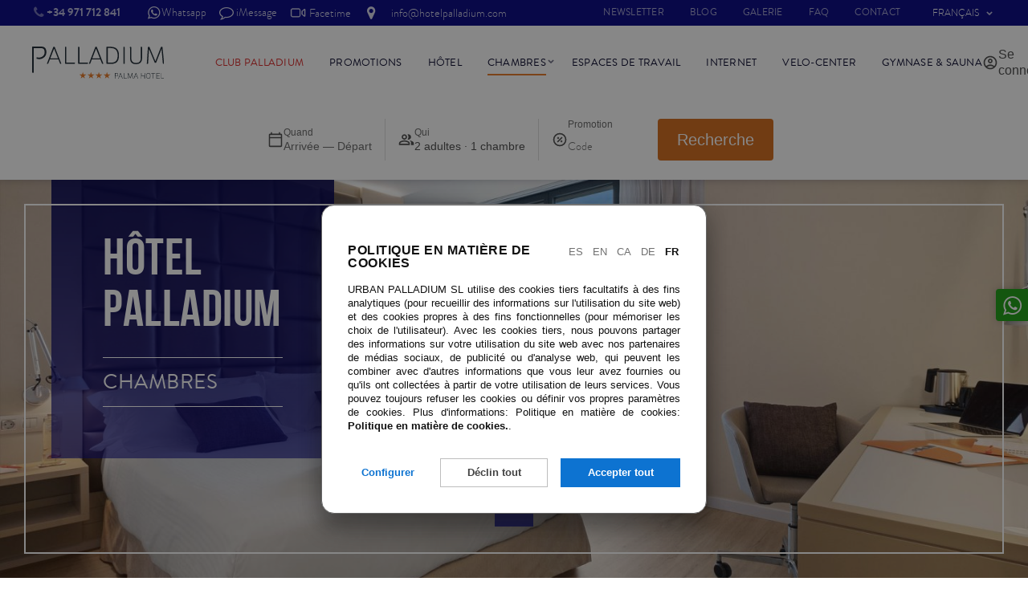

--- FILE ---
content_type: text/html; charset=utf-8
request_url: https://www.hotelpalladium.com/fr/chambres/
body_size: 13063
content:
<!DOCTYPE html>
<html lang="fr">
<head>
<meta http-equiv="Content-Type" content="text/html; charset=utf-8" />
<title>Hôtel Palladium Chambres</title>
<meta name="description" content="" />
<meta name="keywords" content=""/>
<meta name="viewport" content="width=device-width, initial-scale=1.0, maximum-scale=1.0, user-scalable=no" />
 <style>*, *:before, *:after { margin: 0; padding: 0; -webkit-box-sizing: border-box; box-sizing: border-box; } #cookie-prefs { position: fixed; top: 0; z-index: 100000; background: rgba(17, 17, 17, 0.5); width: 100vw; height: 100vh; display: -webkit-box; display: -ms-flexbox; display: flex; -webkit-box-pack: center; -ms-flex-pack: center; justify-content: center; -webkit-box-align: start; -ms-flex-align: start; align-items: flex-start; font-family: -apple-system, BlinkMacSystemFont, "Segoe UI", Roboto, Helvetica, Arial, sans-serif; font-size: .8rem; overflow-y: scroll; } @media only screen and (min-width: 600px) { #cookie-prefs { padding: 1rem; } } .cookie-prefs-dialog { background: #fff; position: relative; -webkit-box-shadow: 0px 5px 26px 0px rgba(17, 17, 17, 0.2), 0px 20px 28px 0px rgba(17, 17, 17, 0.3); box-shadow: 0px 5px 26px 0px rgba(17, 17, 17, 0.2), 0px 20px 28px 0px rgba(17, 17, 17, 0.3); border: 1px solid #666; padding: 2rem; border-radius: .5rem; line-height: 1.6; display: none; margin: auto; } .cookie-prefs-dialog h3, .cookie-prefs-dialog h4, .cookie-prefs-dialog strong { font-family: inherit; font-weight: bold; color: #111; } .cookie-prefs-dialog#cookie-prefs-main-dialog { margin: auto auto 5rem; } .cookie-prefs-dialog.cookie-prefs-active { display: block; } @media only screen and (min-width: 600px) { .cookie-prefs-dialog { border-radius: 1rem; max-width: 37.5rem; } .cookie-prefs-dialog#cookie-prefs-main-dialog { margin: auto auto 4rem; max-width: 30rem; } } .cookie-prefs-message { color: #111; } .cookie-prefs-message h3 { text-align: center; font-size: 1rem; margin-bottom: 1rem; line-height: 1; } .cookie-prefs-message h4 { font-size: .9rem; margin-bottom: 1rem; padding-right: 1rem; } .cookie-prefs-message p { text-align: justify; line-height: 1.4; margin-bottom: 1rem; } .cookie-prefs-message p a { color: #111; font-family: inherit; font-weight: bold; } .cookie-prefs-message p:last-of-type { margin-bottom: 0; } .cookie-prefs-buttons { margin-top: 2rem; text-align: center; display: -webkit-box; display: -ms-flexbox; display: flex; -webkit-box-orient: vertical; -webkit-box-direction: reverse; -ms-flex-direction: column-reverse; flex-direction: column-reverse; } @media only screen and (min-width: 600px) { .cookie-prefs-buttons { -webkit-box-orient: horizontal; -webkit-box-direction: normal; -ms-flex-direction: row; flex-direction: row; } } .cookie-prefs-buttons a { display: block; padding: 0; font-family: inherit; font-weight: bold; line-height: 2.25rem; text-decoration: none; color:#0d73d1; } #cookie-prefs-prefs-button{ line-height: 2rem; } .cookie-prefs-buttons a:hover { text-decoration: none; } @media only screen and (min-width: 600px) { .cookie-prefs-buttons a { display: inline-block; -webkit-box-flex: 2; -ms-flex-positive: 2; flex-grow: 2; max-width: 12rem; } #cookie-prefs-prefs-button{ -webkit-box-flex: 1; -ms-flex-positive: 1; flex-grow: 1; line-height: 2.25rem; } } #cookie-prefs-main-reject-button{ color: #424242; outline: 1px solid #bdbdbd; outline-offset: -1px; margin: .5rem 0; } #cookie-prefs-reject-button { color: #424242; outline: 1px solid #d5d5d5; outline-offset: -1px; background: #eee; } #cookie-prefs-main-dialog #cookie-prefs-reject-button { margin: .5rem 0; } @media only screen and (min-width: 600px) { #cookie-prefs-main-dialog #cookie-prefs-main-reject-button, #cookie-prefs-main-dialog #cookie-prefs-reject-button { margin: 0 1rem; } } #cookie-prefs-prefs-dialog #cookie-prefs-prefs-button, #cookie-prefs-prefs-dialog #cookie-prefs-reject-button { margin-right: 1rem; } @-moz-document url-prefix() { @media only screen and (max-width: 599px) { #cookie-prefs-prefs-dialog { padding-bottom: 4rem; } } } #cookie-prefs-main-accept-button, #cookie-prefs-prefs-accept-button, #cookie-prefs-save-button { background: #0d73d1; color: #fff; } #cookie-prefs-prefs-dialog .cookie-prefs-buttons { display: -webkit-box; display: -ms-flexbox; display: flex; -webkit-box-orient: horizontal; -webkit-box-direction: normal; -ms-flex-direction: row; flex-direction: row; -webkit-box-align: center; -ms-flex-align: center; align-items: center; -webkit-box-pack: end; -ms-flex-pack: end; justify-content: flex-end; } #cookie-prefs-prefs-dialog .cookie-prefs-buttons a { padding: .25rem .75rem; white-space: nowrap; font-size: .8rem; line-height: 1.75rem; } #cookie-prefs a#cookie-prefs-close-button { position: absolute; top: 1rem; right: 1rem; width: 1.5rem; height: 1.5rem; line-height: 1.5rem; text-align: center; color: #111; border: 1px solid #111; font-family: inherit; font-weight: bold; text-decoration: none; cursor: pointer; } #cookie-prefs a#cookie-prefs-close-button:before, #cookie-prefs a#cookie-prefs-close-button:after { position: absolute; content: ""; width: 16px; height: 3px; background: #111; top: 2px; left: 3px; -webkit-transform: translateY(8px) translateX(0) rotate(45deg); transform: translateY(8px) translateX(0) rotate(45deg); } #cookie-prefs a#cookie-prefs-close-button:after { top: 18px; -webkit-transform: translateY(-8px) translateX(0) rotate(-45deg); transform: translateY(-8px) translateX(0) rotate(-45deg); } #cookie-prefs a#cookie-prefs-close-button span { display: block; color: #fff; } #cookie-prefs-types { margin: 2rem auto 0; } #cookie-prefs-types h4 { font-size: 1rem; text-transform: uppercase; color: #6f6f6f; margin-bottom: .5rem; } .cookie-prefs-type { display: -webkit-box; display: -ms-flexbox; display: flex; -webkit-box-orient: vertical; -webkit-box-direction: normal; -ms-flex-direction: column; flex-direction: column; padding-bottom: .5rem; margin-bottom: .5rem; border-bottom: 1px solid #d5d5d5; } .cookie-prefs-type-text { color: #111; } .cookie-prefs-type-text .cookie-prefs-type-title { font-family: inherit; font-weight: bold; font-size: .9rem; line-height: 1.3; position: relative; padding-right: 1.5rem; display: block; cursor: pointer; -webkit-transition: all .25s; transition: all .25s; } .cookie-prefs-type-text .cookie-prefs-type-title:after { position: absolute; right: 0; top: 0; width: 1.5rem; text-align: center; content: "+"; font-size: 1.2rem; } .cookie-prefs-type-text .cookie-prefs-type-title:hover:after { opacity: .6; } .cookie-prefs-type-desc { display: none; } .cookie-prefs-type-text p { font-size: .8rem; } .cookie-prefs-type-text table { border: 1px solid #666; font-size: .7rem; border-bottom: none; } @media only screen and (min-width: 600px) { .cookie-prefs-type-text table { font-size: .75rem; } } .cookie-prefs-type-text table th, .cookie-prefs-type-text table td { border: 1px solid #666; border-width: 0 1px 1px 0; padding: .25rem; line-height: 1.2; } .cookie-prefs-type-text table th:last-child, .cookie-prefs-type-text table td:last-child { border-right: none; } .cookie-prefs-type .cookie-prefs-type-options { margin-top: .5rem; text-align: left; } .cookie-prefs-type .cookie-prefs-type-options span { display: none; font-family: inherit; font-weight: bold; font-size: .8rem; margin-bottom: .25rem; color: #111; } .cookie-prefs-type-options a { display: inline-block; font-size: .8rem; font-family: inherit; font-weight: bold; text-decoration: none; padding: .25rem 1rem; color: #888888; border: 1px solid #888888; margin-right: 1rem; -webkit-transition: all .25; transition: all .25; } .cookie-prefs-type-options a:hover { color: #626262; border-color: #626262; text-decoration: none; } .cookie-prefs-type-options a.cookie-prefs-option-reject.cookie-prefs-active:hover, .cookie-prefs-type-options a.cookie-prefs-option-reject.cookie-prefs-active { color: #fff; background: #DA2424; border-color: #ae1d1d; } .cookie-prefs-type-options a.cookie-prefs-required-option:hover, .cookie-prefs-type-options a.cookie-prefs-required-option, .cookie-prefs-type-options a.cookie-prefs-option-accept.cookie-prefs-active:hover, .cookie-prefs-type-options a.cookie-prefs-option-accept.cookie-prefs-active { color: #fff; background: #2CA966; border-color: #21814e; } .cookie-prefs-type.cookie-prefs-active .cookie-prefs-type-title:after { content: "-"; } .cookie-prefs-type.cookie-prefs-active { display: block; } .cookie-prefs-type.cookie-prefs-active .cookie-prefs-type-desc { display: block; } .cookie-prefs-type.cookie-prefs-active .cookie-prefs-type-options span { display: block; } @media only screen and (min-width: 400px) { .cookie-prefs-type.cookie-prefs-active .cookie-prefs-type-options { display: -webkit-box; display: -ms-flexbox; display: flex; -webkit-box-align: center; -ms-flex-align: center; align-items: center; } .cookie-prefs-type.cookie-prefs-active .cookie-prefs-type-options span { display: block; margin: 0 auto 0 0; } } #cookie-prefs-main-dialog .cookie-prefs-message h3 { text-align: left; } #cookie-prefs-langs { float: right; } #cookie-prefs-langs a { margin: 0 0 0 .25rem; text-decoration: none; color: rgba(17, 17, 17, 0.6); padding: .125rem; text-transform: uppercase; font-family: inherit; } #cookie-prefs-langs a:hover { text-decoration: underline; } #cookie-prefs-langs a.cookie-prefs-active, #cookie-prefs-langs a.cookie-prefs-active:hover { color: #111; font-family: inherit; font-weight: bold; text-decoration: none; } #cookie-prefs-main-dialog .cookie-prefs-message p { width: 100%; } @media only screen and (max-width: 500px) { #cookie-prefs-main-dialog .cookie-prefs-message h3 { text-align: center; } #cookie-prefs-langs { float: none; text-align: center; margin-bottom: 10px; } } </style> <script> var cookiePrefs = { prefs: {"functional":true,"analytics":null}, subscribers: { "functional": [],"analytics": [] }, subscribe: function (type, func) { if (this.prefs[type]) func(); else this.subscribers[type].push(func); } }; (function () { var types = Object.keys(cookiePrefs.prefs); var cookiePrefsElt = document.createElement('div'); cookiePrefsElt.id = 'cookie-prefs'; cookiePrefsElt.innerHTML = " <div id=\"cookie-prefs-main-dialog\" class=\"cookie-prefs-dialog cookie-prefs-active\"> <div class=\"cookie-prefs-message\"> <div id=\"cookie-prefs-langs\"> <a href=\"/es/habitaciones/\" title=\"Espa\u00f1ol\" >Es</a> <a href=\"/en/rooms/\" title=\"English\" >En</a> <a href=\"/ca/habitacions/\" title=\"Catal\u00e0\" >Ca</a> <a href=\"/de/zimmer/\" title=\"Deutsch\" >De</a> <a href=\"/fr/chambres/\" title=\"Fran\u00e7ais\" class=\"cookie-prefs-active\" >Fr</a> </div> <h3>Politique en mati&egrave;re de cookies</h3> <p>URBAN PALLADIUM SL utilise des cookies tiers facultatifs &agrave; des fins analytiques (pour recueillir des informations sur l&#39;utilisation du site web) et des cookies propres &agrave; des fins fonctionnelles (pour m&eacute;moriser les choix de l&#39;utilisateur). Avec les cookies tiers, nous pouvons partager des informations sur votre utilisation du site web avec nos partenaires de m&eacute;dias sociaux, de publicit&eacute; ou d&#39;analyse web, qui peuvent les combiner avec d&#39;autres informations que vous leur avez fournies ou qu&#39;ils ont collect&eacute;es &agrave; partir de votre utilisation de leurs services. Vous pouvez toujours refuser les cookies ou d&eacute;finir vos propres param&egrave;tres de cookies. Plus d&#39;informations: Politique en mati&egrave;re de cookies: <a href=\"/en/cookies/\" target=\"_blank\">Politique en mati&egrave;re de cookies.</a>.</p> </div> <div class=\"cookie-prefs-buttons\"> <a href=\"#\" id=\"cookie-prefs-prefs-button\">Configurer</a> <a href=\"#\" id=\"cookie-prefs-main-reject-button\">D\u00e9clin tout</a> <a href=\"#\" id=\"cookie-prefs-main-accept-button\">Accepter tout</a> </div> </div> <div id=\"cookie-prefs-prefs-dialog\" class=\"cookie-prefs-dialog\"> <a href=\"#\" id=\"cookie-prefs-close-button\"><span>+</span></a> <div class=\"cookie-prefs-message\"><h4>Param&egrave;tres des cookies</h4> <p>Vous pouvez accepter ou refuser tous les cookies, ou accepter ou refuser chaque objectif facultatif. Plus d&#39;informations: <a href=\"/en/cookies/\" target=\"_blank\">Politique en mati&egrave;re de cookies</a>.</p> </div> <div id=\"cookie-prefs-types\"> <div class=\"cookie-prefs-type\"> <div class=\"cookie-prefs-type-text\"> <div class=\"cookie-prefs-type-title\" >Cookies fonctionnels</div> <div class=\"cookie-prefs-type-desc\" ><p>Les cookies qui sont essentiels pour que le site web puisse remplir sa fonction. Ce sont nos propres cookies, et ce sont des cookies de session et des cookies persistants..<br /> &nbsp;</p> <table cellpadding=\"0\" cellspacing=\"0\" style=\"width:100%\"> \t<thead> \t\t<tr> \t\t\t<th>Propri&eacute;taire</th> \t\t\t<th>Cookie</th> \t\t\t<th>Objectif</th> \t\t\t<th>Terme</th> \t\t</tr> \t</thead> \t<tbody> \t\t<tr> \t\t\t<td>URBAN PALLADIUM SL</td> \t\t\t<td><strong>cookie_prefs</strong></td> \t\t\t<td>Pour m&eacute;moriser les param&egrave;tres des cookies.</td> \t\t\t<td>ind&eacute;fini</td> \t\t</tr> \t</tbody> </table> </div> </div> <div class=\"cookie-prefs-type-options\"> <span>Consentement</span> <a href=\"#\" id=\"cookie-prefs-option-type-functional-accept\" class=\" cookie-prefs-required-option cookie-prefs-active \" >Requis</a> </div> </div> <div class=\"cookie-prefs-type\"> <div class=\"cookie-prefs-type-text\"> <div class=\"cookie-prefs-type-title\" >Cookies d'analyse</div> <div class=\"cookie-prefs-type-desc\" ><p>Cookies qui nous permettent de recueillir des informations sur l&#39;utilisation du site web. Il s&#39;agit de cookies tiers, et de cookies de session et persistants.</p> <table cellpadding=\"0\" cellspacing=\"0\" style=\"width:100%\"> \t<thead> \t\t<tr> \t\t\t<th>Propri&eacute;taire</th> \t\t\t<th>Cookie</th> \t\t\t<th>Purpose</th> \t\t\t<th>Term</th> \t\t</tr> \t</thead> \t<tbody> \t\t<tr> \t\t\t<td>Google</td> \t\t\t<td><strong>_ga</strong></td> \t\t\t<td>Utilis&eacute; pour distinguer les utilisateurs.</td> \t\t\t<td>2 ans</td> \t\t</tr> \t\t<tr> \t\t\t<td>Google</td> \t\t\t<td><strong>_gid</strong></td> \t\t\t<td>Utilis&eacute; pour distinguer les utilisateurs.</td> \t\t\t<td>24 heures</td> \t\t</tr> \t\t<tr> \t\t\t<td>Google</td> \t\t\t<td><strong>__gat_gtag_*</strong></td> \t\t\t<td>Contient des informations relatives aux campagnes de l&#39;utilisateur.</td> \t\t\t<td>90 jours</td> \t\t</tr> \t</tbody> </table> <p><a href=\"https://developers.google.com/analytics/devguides/collection/analyticsjs/cookie-usage\" target=\"_blank\">Plus d&#39;informations</a></p> </div> </div> <div class=\"cookie-prefs-type-options\"> <span>Consentement</span> <a href=\"#\" id=\"cookie-prefs-option-type-analytics-reject\" class=\"cookie-prefs-option cookie-prefs-option-reject\" >D\u00e9clin</a> <a href=\"#\" id=\"cookie-prefs-option-type-analytics-accept\" class=\" cookie-prefs-option cookie-prefs-option-accept \" >Accepter</a> </div> </div> </div> <div class=\"cookie-prefs-buttons\"> <a href=\"#\" id=\"cookie-prefs-reject-button\" >D\u00e9clin tout</a> <a href=\"#\" id=\"cookie-prefs-prefs-accept-button\" >Accepter tout</a> <span id=\"cookie-prefs-hint\">Vous devez choisir une option pour chaque type de cookie.</span> <a href=\"#\" id=\"cookie-prefs-save-button\" >Garder</a> </div> </div> "; var onBodyReady = function (func) { var loop = function () { if (document.body) func(); else setTimeout(loop, 0); }; loop(); }; var setCookie = function (name, value, options) { var o = function (option) { return options[option] ? '; ' + option + '=' + options[option] : ''; }; document.cookie = name + '=' + value + o('expires') + o('path') + o('domain') + o('SameSite'); }; var activeClassName = 'cookie-prefs-active'; var g = function (id) { return document.getElementById(id); }; var includes = function (vals, val) { for (var i = 0; i < vals.length; i++) if (vals[i] == val) return true; }; var hasClass = function (elt, className) { return includes(elt.className.split(/\s+/), className); }; var removeClass = function (elt, className) { var eltClasses = elt.className.split(/\s+/); var newClasses = []; for (var i = 0; i < eltClasses.length; i++) if (eltClasses[i] != className) newClasses.push(eltClasses[i]); elt.className = newClasses.join(' '); }; var addClass = function (elt, className) { var eltClasses = elt.className.split(/\s+/); var found = false; var newClasses = []; for (var i = 0; i < eltClasses.length; i++) { if (eltClasses[i] == className) found = true; newClasses.push(eltClasses[i]); } if (!found) newClasses.push(className); elt.className = newClasses.join(' '); }; var toggleClass = function (elt, className) { var eltClasses = elt.className.split(/\s+/); var found = false; var newClasses = []; for (var i = 0; i < eltClasses.length; i++) if (eltClasses[i] == className) found = true; else newClasses.push(eltClasses[i]); if (!found) newClasses.push(className); elt.className = newClasses.join(' '); }; var cookieRegExps = {"functional":[new RegExp("^publico$"),new RegExp("^administracion$"),new RegExp("^cookie_prefs$"),new RegExp("^admin_menu_del_dia$")],"analytics":[new RegExp("^_ga$"),new RegExp("^_gid$"),new RegExp("^_gat$"),new RegExp("^AMP_TOKEN$"),new RegExp("^_gac_.*$"),new RegExp("^_gat_.*$"),new RegExp("^__utma$"),new RegExp("^__utmt$"),new RegExp("^__utmb$"),new RegExp("^__utmc$"),new RegExp("^__utmz$"),new RegExp("^__utmv$"),new RegExp("^__utmx$"),new RegExp("^__utmxx$"),new RegExp("^_gaexp$"),new RegExp("^_opt_awcid$"),new RegExp("^_opt_awmid$"),new RegExp("^_opt_awgid$"),new RegExp("^_opt_awkid$"),new RegExp("^_opt_utmc$")]}; var cookieIsAccepted = function (cookieName) { for (var i = 0; i < types.length; i++) if (cookiePrefs.prefs[types[i]]) for (var j = 0; j < cookieRegExps[types[i]].length; j++) if (cookieName.match(cookieRegExps[types[i]][j])) return true; }; var deleteRejectedCookies = function () { var cookies = document.cookie.split(';'); for (var i = 0; i < cookies.length; i++) { var cookieName = cookies[i] .substr(0, cookies[i].indexOf('=')) .replace(/^\s+|\s+$/g, ''); if (!cookieIsAccepted(cookieName)) { var expires = (new Date(1970, 1, 1)).toUTCString(); var deleteCookieByDomain = function (domain) { domain = '.' + domain; setCookie(cookieName, '', { expires: expires, path: '/', domain: domain, SameSite: 'Strict'}); }; deleteCookieByDomain(window.location.hostname); deleteCookieByDomain(window.location.hostname.split('.') .slice(-2).join('.')); } } }; var done = function (acceptFunc) { var prefs = {}; for (var i = 0; i < types.length; i++) prefs[types[i]] = acceptFunc(types[i]); var oldPrefs = cookiePrefs.prefs; cookiePrefs.prefs = prefs; setCookie("cookie_prefs", JSON.stringify(prefs), {expires: "Fri, 31 Dec 9999 23:59:59 GMT", path: "\/", domain: ".hotelpalladium.com", SameSite: "Lax"}); for (var i = 0; i < types.length; i++) if (prefs[types[i]] && !oldPrefs[types[i]]) { for (var j = 0; j < cookiePrefs.subscribers[types[i]].length; j++) cookiePrefs.subscribers[types[i]][j](); cookiePrefs.subscribers[types[i]] = []; } deleteRejectedCookies(); g('cookie-prefs').style.display = 'none'; document.body.style.removeProperty('overflow'); if (g('cookie-prefs-main-dialog')) g('cookie-prefs-main-dialog').remove(); }; var anyOptionSet = function () { var prefix = 'cookie-prefs-option-type-'; for (var i = 0; i < types.length; i++) if (!hasClass(g(prefix + types[i] + '-accept'), 'cookie-prefs-required-option') && (hasClass(g(prefix + types[i] + '-accept'), activeClassName) || hasClass(g(prefix + types[i] + '-reject'), activeClassName))) return true; }; var allOptionsSet = function () { var prefix = 'cookie-prefs-option-type-'; for (var i = 0; i < types.length; i++) if (!hasClass(g(prefix + types[i] + '-accept'), activeClassName) && !hasClass(g(prefix + types[i] + '-reject'), activeClassName)) return false; return true; }; var updateButtons = function () { if (anyOptionSet()) { if (allOptionsSet()) { g('cookie-prefs-hint').style.display = 'none'; g('cookie-prefs-save-button').style.display = 'block'; } else { g('cookie-prefs-hint').style.display = 'block'; g('cookie-prefs-save-button').style.display = 'none'; } g('cookie-prefs-reject-button').style.display = 'none'; g('cookie-prefs-prefs-accept-button') .style.display = 'none'; } else { g('cookie-prefs-hint').style.display = 'none'; g('cookie-prefs-save-button').style.display = 'none'; g('cookie-prefs-reject-button').style.display = 'block'; g('cookie-prefs-prefs-accept-button') .style.display = 'block'; } }; var displayPrefsDialog = function () { g('cookie-prefs-prefs-dialog').style.display = 'block'; var typeTitles = document.getElementsByClassName( 'cookie-prefs-type-title'); for (var i = 0; i < typeTitles.length; i++) removeClass(typeTitles[i].parentElement.parentElement, activeClassName); var options = document.getElementsByClassName( 'cookie-prefs-option'); for (var i = 0; i < options.length; i++) { var eltId = options[i].id; var option = eltId.slice(-6); var type = eltId.slice(25, -7); if ((cookiePrefs.prefs[type] === false && option == 'reject') || (cookiePrefs.prefs[type] === true && option == 'accept')) addClass(options[i], activeClassName); else removeClass(options[i], activeClassName); } updateButtons(); }; var init = function () { document.body.appendChild(cookiePrefsElt); g('cookie-prefs').style.display = 'none'; if (g('cookie-prefs-main-dialog')) { g('cookie-prefs-prefs-button').onclick = function () { g('cookie-prefs-main-dialog').style.display = 'none'; displayPrefsDialog(); return false; }; } g('cookie-prefs-close-button').onclick = function () { if (g('cookie-prefs-main-dialog')) { g('cookie-prefs-prefs-dialog').style.display = 'none'; g('cookie-prefs-main-dialog').style.display = 'block'; } else { document.body.style.removeProperty('overflow'); g('cookie-prefs').style.display = 'none'; } return false; }; var acceptAll = function () { done(function () { return true; }); return false; }; if (g('cookie-prefs-main-dialog')) g('cookie-prefs-main-accept-button').onclick = acceptAll; g('cookie-prefs-prefs-accept-button').onclick = acceptAll; var rejectAll = function () { done(function (type) { return !!hasClass(g('cookie-prefs-option-type-' + type + '-accept'), 'cookie-prefs-required-option'); }); return false; }; if (g('cookie-prefs-main-dialog')) g('cookie-prefs-main-reject-button').onclick = rejectAll; g('cookie-prefs-reject-button').onclick = rejectAll; g('cookie-prefs-save-button').onclick = function () { done(function (type) { return !!hasClass(g('cookie-prefs-option-type-' + type + '-accept'), activeClassName); }); return false; }; var typeTitles = document.getElementsByClassName( 'cookie-prefs-type-title'); for (var i = 0; i < typeTitles.length; i++) typeTitles[i].onclick = function () { toggleClass(this.parentElement.parentElement, activeClassName); return false; }; var options = document.getElementsByClassName( 'cookie-prefs-option'); for (var i = 0; i < options.length; i++) options[i].onclick = function () { var eltId = this.id; var prefix = eltId.slice(0, -6); var option = eltId.slice(-6); var alternative = (option == 'accept' ? 'reject' : 'accept'); if (hasClass(this, activeClassName)) removeClass(this, activeClassName); else { addClass(this, activeClassName); removeClass(g(prefix + alternative), activeClassName); } updateButtons(); return false; }; var options = document.getElementsByClassName( 'cookie-prefs-required-option'); for (var i = 0; i < options.length; i++) options[i].onclick = function () { return false; }; }; cookiePrefs.display = function () { onBodyReady(function () { if (!g('cookie-prefs')) init(); g('cookie-prefs').style.display = 'flex'; setTimeout(function () { if (g('cookie-prefs').getBoundingClientRect().width) document.body.style.overflow = 'hidden'; }, 250); g('cookie-prefs').scrollTop = 0; if (g('cookie-prefs-main-dialog')) { g('cookie-prefs-prefs-dialog').style.display = 'none'; g('cookie-prefs-main-dialog').style.display = 'block'; } else displayPrefsDialog(); }); }; cookiePrefs.display(); })(); </script> <link rel="alternate" type="application/rss+xml"
      href="https://www.hotelpalladium.com/fr.rss" />
<style>@charset "UTF-8"; a, abbr, acronym, address, applet, article, aside, audio, b, blockquote, big, body, center, canvas, caption, cite, code, command, datalist, dd, del, details, dfn, dl, div, dt, em, embed, fieldset, figcaption, figure, font, footer, form, h1, h2, h3, h4, h5, h6, header, hgroup, html, i, iframe, img, ins, kbd, keygen, label, legend, li, meter, nav, object, ol, output, p, pre, progress, q, s, samp, section, small, span, source, strike, strong, sub, sup, table, tbody, tfoot, thead, th, tr, tdvideo, tt, u, ul, var { background: transparent; border: 0 none; font-size: 100%; margin: 0; padding: 0; border: 0; outline: 0; vertical-align: baseline; } body { line-height: 1; } ol, ul { list-style: none; } blockquote, q { quotes: none; } blockquote:before, blockquote:after, q:before, q:after { content: ''; content: none; } table, table td { padding: 0; border: none; border-collapse: collapse; } body { -webkit-text-size-adjust: none; overflow-x: hidden; } *, *:before, *:after { -webkit-box-sizing: border-box; box-sizing: border-box; } img { vertical-align: top; } embed { vertical-align: top; } article, aside, audio, canvas, command, datalist, details, embed, figcaption, figure, footer, header, hgroup, keygen, meter, nav, output, progress, section, source, video { display: block; } mark, rp, rt, ruby, summary, time { display: inline; } /* no incluir en exportación final @font-face { font-family: 'Roboto Slab Light'; src: url('/static/fonts/palladium2/robotoslab-light-webfont.woff2') format('woff2'), url('/static/fonts/palladium2/robotoslab-light-webfont.woff') format('woff'); font-weight: normal; font-style: normal; font-display: swap; } @font-face { font-family: 'Roboto Slab'; src: url('/static/fonts/palladium2/robotoslab-regular-webfont.woff2') format('woff2'), url('/static/fonts/palladium2/robotoslab-regular-webfont.woff') format('woff'); font-weight: normal; font-style: normal; font-display: swap; } @font-face { font-family: 'Roboto Slab Bold'; src: url('/static/fonts/palladium2/RobotoSlab-SemiBold.woff2') format('woff2'), url('/static/fonts/palladium2/RobotoSlab-SemiBold.woff') format('woff'); font-weight: normal; font-style: normal; font-display: swap; } */ @font-face { font-family: 'Brandon Bold'; src: url("/static/fonts/palladium2/brandon_bld-webfont.woff2") format("woff2"), url("/static/fonts/palladium2/brandon_bld-webfont.woff") format("woff"); font-weight: normal; font-style: normal; font-display: swap; } @font-face { font-family: 'Brandon'; src: url("/static/fonts/palladium2/brandon_reg-webfont.woff2") format("woff2"), url("/static/fonts/palladium2/brandon_reg-webfont.woff") format("woff"); font-weight: normal; font-style: normal; font-display: swap; } @font-face { font-family: 'Brandon Light'; src: url("/static/fonts/palladium2/brandon_light-webfont.woff2") format("woff2"), url("/static/fonts/palladium2/brandon_light-webfont.woff") format("woff"); font-weight: normal; font-style: normal; font-display: swap; } @font-face { font-family: 'Bebas Neue'; src: url("/static/fonts/palladium2/bebasneue-bold-webfont.woff2") format("woff2"), url("/static/fonts/palladium2/bebasneue-bold-webfont.woff") format("woff"); font-weight: normal; font-style: normal; font-display: swap; } body { font-family: "Brandon Light", sans-serif, Arial, Helvetica, sans-serif; font-size: 1em; line-height: 1.65; color: #000026; font-size: 1.125rem; } @media (min-width: 60em) { body { font-size: 1.25rem; } } h1, h2, h3, h4, h5, h6 { line-height: 1.15; letter-spacing: .5px; margin-bottom: .5em; font-weight: normal; text-transform: uppercase; } h2 span, h3 span, h4 span, h5 span, h6 span, h2 strong, h3 strong, h4 strong, h5 strong, h6 strong { font-family: "Brandon Bold", sans-serif; font-weight: normal; font-size: inherit; } * + h1, * + h2, * + h3, * + h4, * + h5, * + h6 { margin-top: 1em; } h1, h1 span, h1 strong { font-size: 1.953rem; font-family: "Brandon Bold", sans-serif; } .cabecera_foto h1, .cabecera_foto h1 span, .cabecera_foto h1 strong { font-family: "Bebas Neue"; } h2 { font-size: 1.563rem; } h3 { font-size: 1.25rem; } h4 { font-size: 1.15rem; } h5 { font-size: 1rem; } h6 { font-size: 1rem; } @media (min-width: 37.4em) { h1, h1 span, h1 strong { font-size: 2.441rem; } h2 { font-size: 1.953rem; } h3 { font-size: 1.563rem; } h4 { font-size: 1.25rem; } h5 { font-size: 1.15rem; } h6 { font-size: 1rem; } } @media (min-width: 80em) { h1, h1 span, h1 strong { font-size: 3.052rem; } h2 { font-size: 2.441rem; } h3 { font-size: 1.953rem; } h4 { font-size: 1.563rem; } h5 { font-size: 1.25rem; } h6 { font-size: 1.15rem; } } a { color: #E87722; text-decoration: none; -webkit-transition: all .25s ease-in-out; transition: all .25s ease-in-out; } a:hover { color: #95490f; text-decoration: underline; } h1 a:hover, h2 a:hover, h3 a:hover, h4 a:hover, h5 a:hover, h6 a:hover { text-decoration: none; } strong { font-family: "Brandon Bold", sans-serif; font-weight: normal; } address { font-style: normal; } @font-face { font-family: 'infotelecom'; src: url("/static/fonts/infotelecom.woff2?98110325") format("woff2"), url("/static/fonts/infotelecom.woff?98110325") format("woff"); font-weight: normal; font-style: normal; font-display: swap; } [class^="icon-"]:before, [class*=" icon-"]:before { font-family: "infotelecom"; } </style>
<link rel="stylesheet" href="https://www.hotelpalladium.com/39/site.css" type="text/css" media="screen"/>
<script src="https://www.hotelpalladium.com/39/site.js"></script>
<meta name="twitter:card" content="summary_large_image">
<meta name="og:title" content="Hôtel Palladium Chambres">
<meta name="og:image" property="og:image" content="https://www.hotelpalladium.com/static/favicons/logo.png">

<link rel="apple-touch-icon" sizes="180x180" href="/static/favicons/apple-touch-icon.png">
<link rel="icon" type="image/png" sizes="32x32" href="/static/favicons/favicon-32x32.png">
<link rel="icon" type="image/png" sizes="16x16" href="/static/favicons/favicon-16x16.png">
<link rel="manifest" href="/static/favicons/site.webmanifest">
<link rel="mask-icon" href="/static/favicons/safari-pinned-tab.svg" color="#165c7d">
<link rel="shortcut icon" href="/static/favicons/favicon.ico">
<meta name="msapplication-TileColor" content="#165c7d">

<link rel="stylesheet" href="/static/core-variables.css" type="text/css" media="all" />
<link rel="stylesheet" href="https://static.mirai.com/core/index.css" type="text/css" media="all" /> 

<meta name="msapplication-config" content="/static/favicons/browserconfig.xml">
<meta name="theme-color" content="#ffffff">
<script type="text/javascript">
window.dataLayer = window.dataLayer || [];

function gtag() {
    dataLayer.push(arguments);
}

gtag('consent', 'default', {
    'ad_storage': 'denied',
    'ad_user_data': 'denied',
    'ad_personalization': 'denied',
    'analytics_storage': 'denied',
    'wait_for_update': 100,
});

cookiePrefs.subscribe('analytics', function () {
    gtag('consent', 'update', {
        'ad_storage': 'granted',
        'ad_user_data': 'granted',
        'ad_personalization': 'granted',
        'analytics_storage': 'granted',
    })
});
</script>
</head>
<body class="fr_lang" >
<div id="contenedor">
<div id="contenido">


  
    
    

<div class="cabecera_foto">

         <div class="titulo_seccion">
          <div class="bloque texto_columna">
                    <h1>H&ocirc;tel Palladium <strong>Chambres</strong></h1>
          
          
          
          </div>
       </div>


<a href="/static/bloques/galerias/fotos/1367.g.jpg?1610472897"
    data-srcset="/static/bloques/galerias/fotos/1367.s.jpg?1610472897 320w,
              /static/bloques/galerias/fotos/1367.s_2x.jpg?1610472897 600w,
              /static/bloques/galerias/fotos/1367.p.jpg?1610472897 800w,
			  /static/bloques/galerias/fotos/1367.m.jpg?1610472897 1280w,
              /static/bloques/galerias/fotos/1367.g.jpg?1610472897 1600w"
  data-sizes="100vw"
  class="progressive replace">
  <img src="/static/bloques/galerias/fotos/1367.s.jpg?1610472897" 
           class="preview"  loading="eager" 
           alt="Hotel Palladium Habitaciones" /></a>
  <div id="ancla"><a href="#"><i class="icon-down-open" aria-hidden="true"></i></a></div>
                   <script type="text/javascript" src="https://js.mirai.com/mirai-loader/mirai.loader.js"></script>
 
</div>      
  
   
<div class="bloque grupo_fichas fichas_normal">


<div class="ficha">
<div class="texto">
             <h3><a href="/fr/chambres/single-red/">Single RED</a></h3>
              <strong>Design et confort</strong>
        <ul>
	<li>15 m<sup>2</sup></li>
	<li>1 lit de 1,35 m de large</li>
	<li>Lit 1 personne &ndash; ne convient pas pour 2 personnes</li>
</ul>
        <div class="botones"><a href="/fr/chambres/single-red/">Voir plus</a>
    <a href="/fr/reservations/">Reserver</a></div>
	    </div>

            <div class="foto"><a href="/fr/chambres/single-red/">     <img data-sizes="auto"
                 src="/static/bloques/grupos_fichas/fichas/188.rp.jpg?1594201584"
            data-src="/static/bloques/grupos_fichas/fichas/188.p.jpg?1594201584"
         data-srcset="/static/bloques/grupos_fichas/fichas/188.rp.jpg?1594201584 200w,
                      /static/bloques/grupos_fichas/fichas/188.p.jpg?1594201584 420w,
                      /static/bloques/grupos_fichas/fichas/188.m.jpg?1594201584 600w,
                      /static/bloques/grupos_fichas/fichas/188.g.jpg?1594201584 900w"
             loading="lazy"      
               class="lazyload"
                 alt="Single RED"/></a>            </div>
    </div>
<div class="ficha">
<div class="texto">
             <h3><a href="/fr/chambres/single-balcony/">Single Balcon</a></h3>
              <strong>Respirez profondément et détendez-vous</strong>
        <ul>
	<li>17 m<sup>2</sup></li>
	<li>1 lit 1,35 m de large</li>
	<li>Lit 1 personne &ndash; ne convient pas pour 2 personnes</li>
</ul>
        <div class="botones"><a href="/fr/chambres/single-balcony/">Voir plus</a>
    <a href="/fr/reservations/">Reserver</a></div>
	    </div>

            <div class="foto"><a href="/fr/chambres/single-balcony/">     <img data-sizes="auto"
                 src="/static/bloques/grupos_fichas/fichas/189.rp.jpg?1719497716"
            data-src="/static/bloques/grupos_fichas/fichas/189.p.jpg?1719497717"
         data-srcset="/static/bloques/grupos_fichas/fichas/189.rp.jpg?1719497716 200w,
                      /static/bloques/grupos_fichas/fichas/189.p.jpg?1719497717 420w,
                      /static/bloques/grupos_fichas/fichas/189.m.jpg?1719497717 600w,
                      /static/bloques/grupos_fichas/fichas/189.g.jpg?1719497717 900w"
             loading="lazy"      
               class="lazyload"
                 alt="Single Balcon"/></a>            </div>
    </div>
<div class="ficha">
<div class="texto">
             <h3><a href="/fr/chambres/single-balcony-catedral/">Single Balcon Cathédrale</a></h3>
              <strong>Vue sur la Cathédrale</strong>
        <ul>
	<li>17 m<sup>2</sup></li>
	<li>1 lit 1,35 m de large</li>
	<li>Lit 1 personne &ndash; ne convient pas pour 2 personnes</li>
</ul>
        <div class="botones"><a href="/fr/chambres/single-balcony-catedral/">Voir plus</a>
    <a href="/fr/reservations/">Reserver</a></div>
	    </div>

            <div class="foto"><a href="/fr/chambres/single-balcony-catedral/">     <img data-sizes="auto"
                 src="/static/bloques/grupos_fichas/fichas/291.rp.jpg?1734368033"
            data-src="/static/bloques/grupos_fichas/fichas/291.p.jpg?1734368033"
         data-srcset="/static/bloques/grupos_fichas/fichas/291.rp.jpg?1734368033 200w,
                      /static/bloques/grupos_fichas/fichas/291.p.jpg?1734368033 420w,
                      /static/bloques/grupos_fichas/fichas/291.m.jpg?1734368033 600w,
                      /static/bloques/grupos_fichas/fichas/291.g.jpg?1734368033 900w"
             loading="lazy"      
               class="lazyload"
                 alt="Single Balcon Cathédrale"/></a>            </div>
    </div>
<div class="ficha">
<div class="texto">
             <h3><a href="/fr/chambres/double-red/">Double RED</a></h3>
              <strong>Tranquille et moderne  </strong>
        <ul>
	<li>16-21 m<sup>2</sup></li>
	<li>Lit 1,50 m de large ou 2 lits &ldquo;Twins&rdquo;</li>
	<li>Convient pour 1 ou 2 personnes</li>
</ul>
        <div class="botones"><a href="/fr/chambres/double-red/">Voir plus</a>
    <a href="/fr/reservations/">Reserver</a></div>
	    </div>

            <div class="foto"><a href="/fr/chambres/double-red/">     <img data-sizes="auto"
                 src="/static/bloques/grupos_fichas/fichas/187.rp.jpg?1594201584"
            data-src="/static/bloques/grupos_fichas/fichas/187.p.jpg?1594201584"
         data-srcset="/static/bloques/grupos_fichas/fichas/187.rp.jpg?1594201584 200w,
                      /static/bloques/grupos_fichas/fichas/187.p.jpg?1594201584 420w,
                      /static/bloques/grupos_fichas/fichas/187.m.jpg?1594201584 600w,
                      /static/bloques/grupos_fichas/fichas/187.g.jpg?1594201584 900w"
             loading="lazy"      
               class="lazyload"
                 alt="Double RED"/></a>            </div>
    </div>
<div class="ficha">
<div class="texto">
             <h3><a href="/fr/chambres/double-inn/">Double Inn</a></h3>
              <strong>Lumière naturelle et espaces optimisés </strong>
        <ul>
	<li>17,5 m<sup>2</sup></li>
	<li>2 lits &ldquo;Twins&rdquo;</li>
	<li>Convient pour 1 ou 2 personnes</li>
</ul>
        <div class="botones"><a href="/fr/chambres/double-inn/">Voir plus</a>
    <a href="/fr/reservations/">Reserver</a></div>
	    </div>

            <div class="foto"><a href="/fr/chambres/double-inn/">     <img data-sizes="auto"
                 src="/static/bloques/grupos_fichas/fichas/185.rp.jpg?1594201584"
            data-src="/static/bloques/grupos_fichas/fichas/185.p.jpg?1594201584"
         data-srcset="/static/bloques/grupos_fichas/fichas/185.rp.jpg?1594201584 200w,
                      /static/bloques/grupos_fichas/fichas/185.p.jpg?1594201584 420w,
                      /static/bloques/grupos_fichas/fichas/185.m.jpg?1594201584 600w,
                      /static/bloques/grupos_fichas/fichas/185.g.jpg?1594201584 900w"
             loading="lazy"      
               class="lazyload"
                 alt="Double Inn"/></a>            </div>
    </div>
<div class="ficha">
<div class="texto">
             <h3><a href="/fr/chambres/double-white/">Double White</a></h3>
              <strong>Espace et vue dégagée</strong>
        <ul>
	<li>20 m<sup>2</sup></li>
	<li>Lit 1,50 m de large ou 2 lits &ldquo;Twins&rdquo;</li>
	<li>Convient pour 1 ou 2 personnes</li>
</ul>
        <div class="botones"><a href="/fr/chambres/double-white/">Voir plus</a>
    <a href="/fr/reservations/">Reserver</a></div>
	    </div>

            <div class="foto"><a href="/fr/chambres/double-white/">     <img data-sizes="auto"
                 src="/static/bloques/grupos_fichas/fichas/186.rp.jpg?1594201584"
            data-src="/static/bloques/grupos_fichas/fichas/186.p.jpg?1594201584"
         data-srcset="/static/bloques/grupos_fichas/fichas/186.rp.jpg?1594201584 200w,
                      /static/bloques/grupos_fichas/fichas/186.p.jpg?1594201584 420w,
                      /static/bloques/grupos_fichas/fichas/186.m.jpg?1594201584 600w,
                      /static/bloques/grupos_fichas/fichas/186.g.jpg?1594201584 900w"
             loading="lazy"      
               class="lazyload"
                 alt="Double White"/></a>            </div>
    </div>
<div class="ficha">
<div class="texto">
             <h3><a href="/fr/chambres/double-cathedral/">Double Inn Cathédrale</a></h3>
              <strong>Vue sur la Cathédrale</strong>
        <ul>
	<li>17,5 m<sup>2</sup></li>
	<li>2 lits &ldquo;Twins&rdquo;</li>
	<li>Convient pour 1 ou 2 personnes</li>
</ul>
        <div class="botones"><a href="/fr/chambres/double-cathedral/">Voir plus</a>
    <a href="/fr/reservations/">Reserver</a></div>
	    </div>

            <div class="foto"><a href="/fr/chambres/double-cathedral/">     <img data-sizes="auto"
                 src="/static/bloques/grupos_fichas/fichas/184.rp.jpg?1594201584"
            data-src="/static/bloques/grupos_fichas/fichas/184.p.jpg?1594201584"
         data-srcset="/static/bloques/grupos_fichas/fichas/184.rp.jpg?1594201584 200w,
                      /static/bloques/grupos_fichas/fichas/184.p.jpg?1594201584 420w,
                      /static/bloques/grupos_fichas/fichas/184.m.jpg?1594201584 600w,
                      /static/bloques/grupos_fichas/fichas/184.g.jpg?1594201584 900w"
             loading="lazy"      
               class="lazyload"
                 alt="Double Inn Cathédrale"/></a>            </div>
    </div>
<div class="ficha">
<div class="texto">
             <h3><a href="/fr/chambres/superior/">Supérieure</a></h3>
              <strong>Confort premium et cosy</strong>
        <ul>
	<li>20 m<sup>2</sup></li>
	<li>Lit 1,50 m de large</li>
	<li>Convient pour 1 ou 2 personnes</li>
</ul>
        <div class="botones"><a href="/fr/chambres/superior/">Voir plus</a>
    <a href="/fr/reservations/">Reserver</a></div>
	    </div>

            <div class="foto"><a href="/fr/chambres/superior/">     <img data-sizes="auto"
                 src="/static/bloques/grupos_fichas/fichas/190.rp.jpg?1594201584"
            data-src="/static/bloques/grupos_fichas/fichas/190.p.jpg?1594201584"
         data-srcset="/static/bloques/grupos_fichas/fichas/190.rp.jpg?1594201584 200w,
                      /static/bloques/grupos_fichas/fichas/190.p.jpg?1594201584 420w,
                      /static/bloques/grupos_fichas/fichas/190.m.jpg?1594201584 600w,
                      /static/bloques/grupos_fichas/fichas/190.g.jpg?1594201584 900w"
             loading="lazy"      
               class="lazyload"
                 alt="Supérieure"/></a>            </div>
    </div>
<div class="ficha">
<div class="texto">
             <h3><a href="/fr/chambres/junior-suite/"> Junior Suites</a></h3>
              <strong>Penthouse donnant sur le skyline</strong>
        <ul>
	<li>24/26 m<sup>2</sup></li>
	<li>Lit King-size/Queen-size 1,50/1,80m de large</li>
	<li>Convient pour 1 ou 2 personnes</li>
</ul>
        <div class="botones"><a href="/fr/chambres/junior-suite/">Voir plus</a>
    <a href="/fr/reservations/">Reserver</a></div>
	    </div>

            <div class="foto"><a href="/fr/chambres/junior-suite/">     <img data-sizes="auto"
                 src="/static/bloques/grupos_fichas/fichas/191.rp.jpg?1594201584"
            data-src="/static/bloques/grupos_fichas/fichas/191.p.jpg?1594201584"
         data-srcset="/static/bloques/grupos_fichas/fichas/191.rp.jpg?1594201584 200w,
                      /static/bloques/grupos_fichas/fichas/191.p.jpg?1594201584 420w,
                      /static/bloques/grupos_fichas/fichas/191.m.jpg?1594201584 600w,
                      /static/bloques/grupos_fichas/fichas/191.g.jpg?1594201584 900w"
             loading="lazy"      
               class="lazyload"
                 alt=" Junior Suites"/></a>            </div>
    </div>
<div class="ficha">
<div class="texto">
             <h3><a href="/fr/chambres/suite/">Suite</a></h3>
              <strong>Confort exclusif et vastes espaces</strong>
        <ul>
	<li>40 m<sup>2</sup></li>
	<li>Lit King-size 1,80 m de large dans la chambre</li>
	<li>S&eacute;jour ind&eacute;pendant incluant un canap&eacute; convertible en lit suppl&eacute;mentaire</li>
	<li>Convient pour 3 adultes ou 2 adultes + 1 enfant</li>
</ul>
        <div class="botones"><a href="/fr/chambres/suite/">Voir plus</a>
    <a href="/fr/reservations/">Reserver</a></div>
	    </div>

            <div class="foto"><a href="/fr/chambres/suite/">     <img data-sizes="auto"
                 src="/static/bloques/grupos_fichas/fichas/192.rp.jpg?1594201584"
            data-src="/static/bloques/grupos_fichas/fichas/192.p.jpg?1594201584"
         data-srcset="/static/bloques/grupos_fichas/fichas/192.rp.jpg?1594201584 200w,
                      /static/bloques/grupos_fichas/fichas/192.p.jpg?1594201584 420w,
                      /static/bloques/grupos_fichas/fichas/192.m.jpg?1594201584 600w,
                      /static/bloques/grupos_fichas/fichas/192.g.jpg?1594201584 900w"
             loading="lazy"      
               class="lazyload"
                 alt="Suite"/></a>            </div>
    </div>
</div>

  
    
  
 <div class="banner">  
  <div class="cabecera">
    <div class="enlace-reservas">
    <h3><strong>D&rsquo;autres questions?</strong></h3>

<p><a href="/fr/contact/">Contactez nous</a></p>
  </div>
  <div class="tinta"></div>
 
<a href="/static/bloques/galerias/fotos/1400.g.jpg?1615371751"
    data-srcset="/static/bloques/galerias/fotos/1400.s.jpg?1615371751 320w,
              /static/bloques/galerias/fotos/1400.s_2x.jpg?1615371751 600w,
              /static/bloques/galerias/fotos/1400.p.jpg?1615371751 800w,
			  /static/bloques/galerias/fotos/1400.m.jpg?1615371751 1280w,
              /static/bloques/galerias/fotos/1400.g.jpg?1615371751 1600w"
  data-sizes="100vw"
  class="progressive replace">
  <img src="/static/bloques/galerias/fotos/1400.s.jpg?1615371751" 
           class="preview"
                                  alt="Hôtel Palladium" />
           </a>
              
</div>
</div>
        
  


  
 
   <div class="reservas_popup" id="reservar-mesa">
<div class="reservar_popup">
<div class="cerrar_popup"><a href="#"><i class="icon icon-cancel" aria-hidden="true"></i></a></div>
<h3>Réserver une table</h3>
<p>Envoyez-nous un message<br>
<a href="https://wa.me/34971712841" target="_blank"><i class="icon icon-whatsapp" aria-hidden="true"></i><span>Whatsapp</span></a>
<a href="imessage://apple@hotelpalladium.com" target="_blank"><i class="icon icon-comment-empty imessage" aria-hidden="true"></i> <span>iMessage</span></a><br>
Appelez-nous au <br><a href="tel:+34971712841"><i class="icon icon-phone" aria-hidden="true"></i> <span>+34 971 712 841</span></a><br>
Envoyez-nous un mail <br><a href="mailto:info@hotelpalladium.com">info@hotelpalladium.com</a></p>
</div>
</div>  
   <div class="reservas_popup" id="reservar-espacio">
<div class="reservar_popup">
<div class="cerrar_popup"><a href="#"><i class="icon icon-cancel" aria-hidden="true"></i></a></div>
<h3>Réserver un espace<br> de travail</h3>
<p>Envoyez-nous un message<br>
<a href="https://wa.me/34971712841" target="_blank"><i class="icon icon-whatsapp" aria-hidden="true"></i><span>Whatsapp</span></a>
<a href="imessage://apple@hotelpalladium.com" target="_blank"><i class="icon icon-comment-empty imessage" aria-hidden="true"></i> <span>iMessage</span></a><br>
Appelez-nous au <br><a href="tel:+34971712841"><i class="icon icon-phone" aria-hidden="true"></i> <span>+34 971 712 841</span></a><br>
Envoyez-nous un mail <br><a href="mailto:info@hotelpalladium.com">info@hotelpalladium.com</a></p>
</div>
</div>  
     
     
  <a id="whatsapp_escritorio" href="https://wa.me/34971712841" target="_blank"><i class="icon icon-whatsapp" aria-hidden="true"></i><span>Whatsapp</span></a>   

</div>

<div id="header" class="submenu">

<div id="submenus">
 <div class="centrar">
   <div class="submenu">
                       <div class="telefono"><i class="icon icon-phone" aria-hidden="true"></i> <strong><a href="tel:+34971712841">+34 971 712 841</a></strong></div>
        
	  
     
                  <a href="https://wa.me/34971712841"><i class="icon icon-whatsapp" aria-hidden="true"></i><span>Whatsapp</span></a>         
               <a href="imessage://apple@hotelpalladium.com" target="_blank"><i class="icon icon-comment-empty imessage" aria-hidden="true"></i> <span>iMessage</span></a> 
        
               <a href="facetime:apple@hotelpalladium.com" class="facetime"><img src="/static/graficos/facetime_web_header.png" alt="Hôtel Palladium Facetime"><span>Facetime</span></a> 
         
        <a  href="/fr/contact/" class="localizacion"><i class="icon icon-location" aria-hidden="true"></i><span>Emplacement</span></a>     
        <script type="text/javascript">document.write(String.fromCharCode(074,0141,040,0150,0162,0145,0146,075,042,0155,0141,0151,0154,0164,0157,072,0151,0156,0146,0157,0100,0150,0157,0164,0145,0154,0160,0141,0154,0154,0141,0144,0151,0165,0155,056,0143,0157,0155,042,076,0151,0156,0146,0157,0100,0150,0157,0164,0145,0154,0160,0141,0154,0154,0141,0144,0151,0165,0155,056,0143,0157,0155,074,057,0141,076))</script>
     </div>
   
        <div class="enlaces"><a href="/fr/newsletter/">Newsletter</a>
<a href="/fr/blog/">Blog</a>
<a href="/fr/galerie/">Galerie</a>
<a href="/fr/questions-frequentes/">Faq</a>
<a href="/fr/contact/">Contact</a></div> 
    
      <span class="redes">
                        <a href="http://www.facebook.com/HotelPalladiumPalma/" target="_blank" rel="noopener"
         ><span><i class="icon icon-facebook" aria-hidden="true"></i></span>         </a>
                                                                <a href="https://www.instagram.com/hotelpalladium/" target="_blank" rel="noopener"
         ><span><i class="icon icon-instagram" aria-hidden="true"></i></span>         </a>
                                                                                                                      </span>
    
    <ul id="idiomas">
      <li><a class="activo" title="Français" href="#">
	  <span></span><em>Français</em>
            </a>
            <ul>
        <li><a href="/de/zimmer/"
               title="Deutsch"
               id="de"
                              ><span></span><em>Deutsch</em>
                              </a></li>
        <li><a href="/ca/habitacions/"
               title="Català"
               id="ca"
                              ><span></span><em>Català</em>
                              </a></li>
        <li><a href="/en/rooms/"
               title="English"
               id="en"
                              ><span></span><em>English</em>
                              </a></li>
        <li><a href="/es/habitaciones/"
               title="Español"
               id="es"
                              ><span></span><em>Español</em>
                              </a></li>
             </ul>
            </li>
        </ul>
   
</div> 
</div>

  <div class="centrar">
    <div id="logo"><a href="https://www.hotelpalladium.com/fr/">
       <img src="/static/estilo8/hotel_palladium.svg" loading="eager"
         alt="Hôtel Palladium"/>
    </a></div>


    <div id="menu">
      <ul id="nav">
                                <li id="nav_1"><a href="/fr/accueil/"
                                             >
          Accueil                    </a>
                  </li>
                <li id="nav_2"><a href="/fr/club-palladium/"
                                             >
          Club Palladium                    </a>
                  </li>
                <li id="nav_3"><a href="/fr/promotions/"
                                             >
          Promotions                    </a>
                  </li>
                <li id="nav_4"><a href="/fr/hotel/"
                                             >
          Hôtel                    </a>
                  </li>
                <li id="nav_5"><a href="/fr/chambres/"
                              class="activo"               >
          Chambres                    <span></span></a>
          <ul>
                        <li><a href="/fr/chambres/single-red/"
                                      >
              Single RED                             </a>
                          </li>
                        <li><a href="/fr/chambres/single-balcony/"
                                      >
              Single Balcon                            </a>
                          </li>
                        <li><a href="/fr/chambres/single-balcony-catedral/"
                                      >
              Single Balcon Cathédrale                            </a>
                          </li>
                        <li><a href="/fr/chambres/double-red/"
                                      >
              Doble Red                            </a>
                          </li>
                        <li><a href="/fr/chambres/double-inn/"
                                      >
              Doble Inn                            </a>
                          </li>
                        <li><a href="/fr/chambres/double-white/"
                                      >
              Double White                            </a>
                          </li>
                        <li><a href="/fr/chambres/double-cathedral/"
                                      >
              Double Inn Cathédrale                            </a>
                          </li>
                        <li><a href="/fr/chambres/superior/"
                                      >
              Supérieure                            </a>
                          </li>
                        <li><a href="/fr/chambres/junior-suite/"
                                      >
              Junior Suites                            </a>
                          </li>
                        <li><a href="/fr/chambres/suite/"
                                      >
              Suite                            </a>
                          </li>
                      </ul>
                  </li>
                <li id="nav_6"><a href="/fr/espaces-de-travail/"
                                             >
          Espaces de travail                    </a>
                  </li>
                <li id="nav_7"><a href="/fr/internet/"
                                             >
          Internet                    </a>
                  </li>
                <li id="nav_8"><a href="/fr/velo-center/"
                                             >
          Velo-Center                    </a>
                  </li>
                <li id="nav_9"><a href="/fr/gym/"
                                             >
          Gymnase &amp; Sauna                    </a>
                  </li>
              </ul>
       <script type="text/javascript">
        jQuery("html[lang='es'] a[href='/es/reservas/']").attr("href","https://reservation.mirai.com/XMAS/reservation/miraiFrontDispatcher.htm?idtokenprovider=100376733&lang=es");  
        jQuery("html[lang='en'] a[href='/en/booking/']").attr("href","https://reservation.mirai.com/XMAS/reservation/miraiFrontDispatcher.htm?idtokenprovider=100376733&lang=en"); 
        jQuery("html[lang='de'] a[href='/de/buchungen/']").attr("href","https://reservation.mirai.com/XMAS/reservation/miraiFrontDispatcher.htm?idtokenprovider=100376733&lang=de"); 
            </script>
    </div>
 
              
        
    
    <ul class="enlaces_reservas_tablet">
<li><a href="/fr/reserver-espace-de-travail/" id="espacio">Réserver Espace de Travail</a></li> 
</ul>
<!--div data-mirai-engine="mirai_cl"></div-->
<div data-mirai-component="session"></div>
  
    <a class="menu" href="#mmenu">
  <strong>Menú</strong>
  <span class="top"></span>
  <span class="middle"></span>
  <span class="bottom"></span>
  </a>

      </div>
  
  
     
  
  <!--div class="mirai-engine">
              <div data-mirai-engine="mirai_be" data-device="desktop" data-lang="es" data-idhotel="100376733"></div>
              <link rel="stylesheet" type="text/css" href="/engine.css?20240429" />
              <script type="text/javascript">
                    // Engine by Language
                    if (jQuery('div[data-mirai-engine="mirai_be"]').length) {
                        jQuery('div[data-mirai-engine="mirai_be"]').attr('data-lang', jQuery('html').attr('lang'));
                    }
                </script>
          </div-->
    <div class="mi-core">
      <div data-mirai-component="finder"></div>   
    </div>
  
    </div>

    <div id="footer">
	<div data-mirai-engine="mirai_tr" data-idhotel="100376733" data-init="auto"></div>
  <div data-mirai-id="100376733" data-type="hotel"></div>
    <div class="bloque empresa">
        <address>
        <img src="/static/estilo8/hotel_palladium.svg" 
         alt="Hôtel Palladium"/>
         <strong>Hôtel Palladium</strong>
         <span><a href="/fr/contact/"><i class="icon icon-location" aria-hidden="true"></i></a>Paseo Mallorca, 40</span>
<span>07012 Palma </span>                   
          
                  		 <a href="tel:+34971712841"><i class="icon icon-phone" aria-hidden="true"></i>+34 971 712 841</a>
		  
         
                  <a href="https://wa.me/34971712841" target="_blank"><i class="icon icon-whatsapp" aria-hidden="true"></i><span>Whatsapp</span></a> 
         
                <a href="imessage://apple@hotelpalladium.com" target="_blank"><i class="icon icon-comment-empty imessage" aria-hidden="true"></i> <span>iMessage</span></a> 
        
                <a href="facetime:apple@hotelpalladium.com" class="facetime"><img src="/static/graficos/facetime_web.png" alt="Hotel Palladium Facetime"><span>Facetime</span></a> 
			
                <a href="/fr/rejoignez-nous/" class="cv">
<img src="/static/graficos/cv_web.png" alt="Hôtel Palladium, rejoignez-nous"><span>Rejoignez-nous</span>
</a> 
         
        		<script type="text/javascript">document.write(String.fromCharCode(074,0141,040,0150,0162,0145,0146,075,042,0155,0141,0151,0154,0164,0157,072,0151,0156,0146,0157,0100,0150,0157,0164,0145,0154,0160,0141,0154,0154,0141,0144,0151,0165,0155,056,0143,0157,0155,042,076,0115,0141,0151,0154,074,057,0141,076))</script>		</address>
          
       <div class="redes">
       <strong>Suis nous</strong>
                        <a href="http://www.facebook.com/HotelPalladiumPalma/" target="_blank" rel="noopener"
         ><span class="facebook"><i class="icon-facebook" aria-hidden="true"></i></span></a>
                                                                <a href="https://www.instagram.com/hotelpalladium/" target="_blank" rel="noopener"
         ><span class="instagram"><i class="icon-instagram" aria-hidden="true"></i></span></a>
                                                                                                                		 <a href="/fr/newsletter/">
<span class="newsletter"><i class="icon-doc-text" aria-hidden="true"></i> Newsletter</span>
</a>    </div> 
        </div>


  
  <div id="cierre">
    <p>
                  <a rel="nofollow" class="iframe"
       id="legal"              data-iframe="true" 
       data-src="/fr/aviso-legal/"
       href="/fr/aviso-legal/"
       >
      Mention légale      </a>
            <a rel="nofollow" class="iframe"
              id="privacidad"       data-iframe="true" 
       data-src="/fr/privacidad/"
       href="/fr/privacidad/"
       >
      Protection des Données      </a>
                  <a href="/fr/cookies/" target="_blank">Politique de cookies</a>
<a href="#" onclick="cookiePrefs.display(); return false">Configurer cookies</a>
<a href="/fr/plan-du-site/">Plan du site</a>      
      <span id="copy">
      <a href="http://www.infotelecom.es" target="_blank"><img src="/static/infotelecom.png" alt="Diseño web Menorca"></a>
      © Palladium Palma Hotel       </span> </p>
  </div>
  <a href="#" class="volver-arriba">
  <i class="icon icon-up-open" aria-hidden="true"></i> 
  <span>
  Remonter  </span></a>
    </div>

</div>

<nav id="mmenu">
  <ul>
                <li id="nav_mvl_1"><a href="/fr/accueil/"
                              >
      Accueil            </a>
          </li>
        <li id="nav_mvl_2"><a href="/fr/club-palladium/"
                              >
      Club Palladium            </a>
          </li>
        <li id="nav_mvl_3"><a href="/fr/promotions/"
                              >
      Promotions            </a>
          </li>
        <li id="nav_mvl_4"><a href="/fr/hotel/"
                              >
      Hôtel            </a>
          </li>
        <li id="nav_mvl_5"><a href="/fr/chambres/"
               class="activo"               >
      Chambres            </a>
      <ul>
                <li><a href="/fr/chambres/single-red/"
                                      >
          Single RED                     </a>
                  </li>
                <li><a href="/fr/chambres/single-balcony/"
                                      >
          Single Balcon                    </a>
                  </li>
                <li><a href="/fr/chambres/single-balcony-catedral/"
                                      >
          Single Balcon Cathédrale                    </a>
                  </li>
                <li><a href="/fr/chambres/double-red/"
                                      >
          Doble Red                    </a>
                  </li>
                <li><a href="/fr/chambres/double-inn/"
                                      >
          Doble Inn                    </a>
                  </li>
                <li><a href="/fr/chambres/double-white/"
                                      >
          Double White                    </a>
                  </li>
                <li><a href="/fr/chambres/double-cathedral/"
                                      >
          Double Inn Cathédrale                    </a>
                  </li>
                <li><a href="/fr/chambres/superior/"
                                      >
          Supérieure                    </a>
                  </li>
                <li><a href="/fr/chambres/junior-suite/"
                                      >
          Junior Suites                    </a>
                  </li>
                <li><a href="/fr/chambres/suite/"
                                      >
          Suite                    </a>
                  </li>
              </ul>
          </li>
        <li id="nav_mvl_6"><a href="/fr/espaces-de-travail/"
                              >
      Espaces de travail            </a>
          </li>
        <li id="nav_mvl_7"><a href="/fr/internet/"
                              >
      Internet            </a>
          </li>
        <li id="nav_mvl_8"><a href="/fr/velo-center/"
                              >
      Velo-Center            </a>
          </li>
        <li id="nav_mvl_9"><a href="/fr/gym/"
                              >
      Gymnase &amp; Sauna            </a>
          </li>
        
        <li class="submenu"><a href="/fr/newsletter/">Newsletter</a></li>
<li class="submenu"><a href="/fr/blog/">Blog</a></li>
<li class="submenu"><a href="/fr/galerie/">Galerie</a></li>
<li class="submenu"><a href="/fr/questions-frequentes/">Faq</a></li>
<li class="submenu"><a href="/fr/contact/">Contact</a></li> 
    
    
     <li class="empresa"><address>
         <strong>Hôtel Palladium</strong>
                  <span><a href="/fr/contact/"><i class="icon icon-location" aria-hidden="true"></i></a>Paseo Mallorca, 40</span>
<span>07012 Palma </span>                  
                           <a href="tel:+34971712841"><i class="icon icon-phone" aria-hidden="true"></i> <span class="telefono">+34 971 712 841</span></a>         
                 <a href="https://wa.me/34971712841" target="_blank"><i class="icon icon-whatsapp" aria-hidden="true"></i><span>Whatsapp</span></a> 
        
                <a href="imessage://apple@hotelpalladium.com" target="_blank"><i class="icon icon-comment-empty imessage" aria-hidden="true"></i> <span>iMessage</span></a> 
        
                <a href="facetime:apple@hotelpalladium.com" class="facetime"><img src="/static/graficos/facetime_web.png" alt="Hotel Palladium Facetime"><span>Facetime</span></a> 
		 
                <a href="/fr/rejoignez-nous/" class="cv">
<img src="/static/graficos/cv_web.png" alt="Hôtel Palladium, rejoignez-nous"><span>Rejoignez-nous</span>
</a> 
        
         
          <script type="text/javascript">document.write(String.fromCharCode(074,0141,040,0150,0162,0145,0146,075,042,0155,0141,0151,0154,0164,0157,072,0151,0156,0146,0157,0100,0150,0157,0164,0145,0154,0160,0141,0154,0154,0141,0144,0151,0165,0155,056,0143,0157,0155,042,076,0151,0156,0146,0157,0100,0150,0157,0164,0145,0154,0160,0141,0154,0154,0141,0144,0151,0165,0155,056,0143,0157,0155,074,057,0141,076))</script></address></li>
          
          
            <li class="idioma"><a class="activo" title="Français" href="#"
      >Français</a></li>
        <li class="idioma"><a href="/de/zimmer/"
               title="Deutsch"
               id="de"
                              >Deutsch</a></li>
        <li class="idioma"><a href="/ca/habitacions/"
               title="Català"
               id="ca"
                              >Català</a></li>
        <li class="idioma"><a href="/en/rooms/"
               title="English"
               id="en"
                              >English</a></li>
        <li class="idioma"><a href="/es/habitaciones/"
               title="Español"
               id="es"
                              >Español</a></li>


   
            <li class="red"><a href="http://www.facebook.com/HotelPalladiumPalma/" target="_blank" id="facebook"
               ><i class="icon-facebook" aria-hidden="true"></i><span>Facebook</span></a></li>
            <li class="red"><a href="https://www.instagram.com/hotelpalladium/" target="_blank" id="instagram"
               ><i class="icon-instagram" aria-hidden="true"></i><span>Instagram</span></a></li>

  </ul>
</nav>

<script type="text/javascript">
window.addEventListener&&window.requestAnimationFrame&&document.getElementsByClassName&&window.addEventListener('load',function(){var e,t,n=document.getElementsByClassName('progressive replace');(window.addEventListener('scroll',i,!1),window.addEventListener('resize',i,!1),MutationObserver)&&new MutationObserver(function(){n.length!==e&&r()}).observe(document.body,{subtree:!0,childList:!0,attributes:!0,characterData:!0});function i(){t=t||setTimeout(function(){t=null,r()},300)}function r(){n.length&&requestAnimationFrame(function(){for(var t,i,r=window.pageYOffset,s=r+window.innerHeight,o=0;o<n.length;)r<(i=r+(t=n[o].getBoundingClientRect()).top)+t.height&&s>i?(a(n[o]),n[o].classList.remove('replace')):o++;e=n.length})}function a(e){var t=e&&(e.getAttribute('data-href')||e.href);if(t){var n=new Image;e.dataset&&(n.srcset=e.dataset.srcset||'',n.sizes=e.dataset.sizes||''),n.src=t,n.className='reveal',n.complete?i():n.onload=i}function i(){requestAnimationFrame(function(){t===e.href&&(e.style.cursor='default',e.addEventListener('click',function(e){e.preventDefault()},!1));var i=e.querySelector&&e.querySelector('img.preview');e.insertBefore(n,i&&i.nextSibling).addEventListener('animationend',function(){i&&(n.alt=i.alt||'',e.removeChild(i)),n.classList.remove('reveal')})})}}r()},!1);</script>
<script>
// polyfill IE 11
 if(/MSIE \d|Trident.*rv:/.test(navigator.userAgent)) {
  //console.log("es IE 11"); 
  document.write('<script src="/static/mmenu/mmenu-light.polyfills.js"><\/script>');
} else {
  // console.log("no es IE 11"); 
}
</script>
 <script src="/static/mmenu/mmenu-light.js"></script> 
<script>
	var menu = new MmenuLight(
		document.querySelector( '#mmenu' ),
		'all'
	);

	var navigator = menu.navigation({
		// selectedClass: 'Selected',
		// slidingSubmenus: true,
		theme: 'dark',
		title: ''
	});

	var drawer = menu.offcanvas({
		// position: 'left'
	});
	//	Open the menu.
	document.querySelector( 'a[href="#mmenu"]' )
		.addEventListener( 'click', function(event) {
			event.preventDefault();
			drawer.open();
   });
</script>

<script async type="module" defer src="https://static.mirai.com/core/index.js" data-cookieconsent="necesary"></script>
</body>
</html>


--- FILE ---
content_type: text/css;charset=UTF-8
request_url: https://www.hotelpalladium.com/39/site.css
body_size: 28003
content:
@charset "UTF-8";a,abbr,acronym,address,applet,article,aside,audio,b,blockquote,big,body,center,canvas,caption,cite,code,command,datalist,dd,del,details,dfn,dl,div,dt,em,embed,fieldset,figcaption,figure,font,footer,form,h1,h2,h3,h4,h5,h6,header,hgroup,html,i,iframe,img,ins,kbd,keygen,label,legend,li,meter,nav,object,ol,output,p,pre,progress,q,s,samp,section,small,span,source,strike,strong,sub,sup,table,tbody,tfoot,thead,th,tr,tdvideo,tt,u,ul,var{background:transparent;border:0 none;border:0;font-size:100%;margin:0;padding:0;outline:0;vertical-align:baseline;}body{line-height:1;}ol,ul{list-style:none;}blockquote,q{quotes:none;}blockquote:before,blockquote:after,q:before,q:after{content:"";content:none;}table,table td{padding:0;border:none;border-collapse:collapse;}body{-webkit-text-size-adjust:none;overflow-x:hidden;}*,*:before,*:after{-moz-box-sizing:border-box;-webkit-box-sizing:border-box;box-sizing:border-box;}img{vertical-align:top;}embed{vertical-align:top;}article,aside,audio,canvas,command,datalist,details,embed,figcaption,figure,footer,header,hgroup,keygen,meter,nav,output,progress,section,source,video{display:block;}mark,rp,rt,ruby,summary,time{display:inline;}@font-face{font-family:"Brandon Bold";src:url("/static/fonts/palladium2/brandon_bld-webfont.woff2") format("woff2"),url("/static/fonts/palladium2/brandon_bld-webfont.woff") format("woff");font-weight:normal;font-style:normal;font-display:swap;}@font-face{font-family:"Brandon";src:url("/static/fonts/palladium2/brandon_reg-webfont.woff2") format("woff2"),url("/static/fonts/palladium2/brandon_reg-webfont.woff") format("woff");font-weight:normal;font-style:normal;font-display:swap;}@font-face{font-family:"Brandon Light";src:url("/static/fonts/palladium2/brandon_light-webfont.woff2") format("woff2"),url("/static/fonts/palladium2/brandon_light-webfont.woff") format("woff");font-weight:normal;font-style:normal;font-display:swap;}@font-face{font-family:"Bebas Neue";src:url("/static/fonts/palladium2/bebasneue-bold-webfont.woff2") format("woff2"),url("/static/fonts/palladium2/bebasneue-bold-webfont.woff") format("woff");font-weight:normal;font-style:normal;font-display:swap;}body{font-family:"Brandon Light",sans-serif,Arial,Helvetica,sans-serif;font-size:1em;font-size:1.125rem;line-height:1.65;color:#000026;}@media (min-width: 60em){body{font-size:1.25rem;}}h1,h2,h3,h4,h5,h6{line-height:1.15;letter-spacing:.5px;margin-bottom:.5em;font-weight:normal;text-transform:uppercase;}h2 span,h3 span,h4 span,h5 span,h6 span,h2 strong,h3 strong,h4 strong,h5 strong,h6 strong{font-family:"Brandon Bold",sans-serif;font-weight:normal;font-size:inherit;}* + h1,* + h2,* + h3,* + h4,* + h5,* + h6{margin-top:1em;}h1,h1 span,h1 strong{font-size:1.953rem;font-family:"Brandon Bold",sans-serif;}.cabecera_foto h1,.cabecera_foto h1 span,.cabecera_foto h1 strong{font-family:"Bebas Neue";}h2{font-size:1.563rem;}h3{font-size:1.25rem;}h4{font-size:1.15rem;}h5{font-size:1rem;}h6{font-size:1rem;}@media (min-width: 37.4em){h1,h1 span,h1 strong{font-size:2.441rem;}h2{font-size:1.953rem;}h3{font-size:1.563rem;}h4{font-size:1.25rem;}h5{font-size:1.15rem;}h6{font-size:1rem;}}@media (min-width: 80em){h1,h1 span,h1 strong{font-size:3.052rem;}h2{font-size:2.441rem;}h3{font-size:1.953rem;}h4{font-size:1.563rem;}h5{font-size:1.25rem;}h6{font-size:1.15rem;}}a{color:#e87722;text-decoration:none;-webkit-transition:all .25s ease-in-out;transition:all .25s ease-in-out;}a:hover{color:#95490f;text-decoration:underline;}h1 a:hover,h2 a:hover,h3 a:hover,h4 a:hover,h5 a:hover,h6 a:hover{text-decoration:none;}strong{font-family:"Brandon Bold",sans-serif;font-weight:normal;}address{font-style:normal;}body.noscroll{overflow:hidden;}#contenedor{margin:0 auto;height:auto;background:#fff;display:-ms-flexbox;display:-webkit-flex;display:flex;-ms-flex-direction:column;flex-direction:column;-ms-flex-wrap:wrap;flex-wrap:wrap;}#header{background:#fff;-ms-flex-order:-2;order:-2;}#contenido,#footer{position:relative;top:calc(60px + 80px);}@media only screen and (min-width: 1100px){#contenido,#footer{top:calc(92px + 100px);}}@media only screen and (min-width: 1280px){#contenido,#footer{top:calc(124px + 100px);}}#contenido{min-height:100vh;width:100%;}@media only screen and (min-width: 1280px){#contenido{min-height:calc(100vh - 12rem);}}#footer{background:#555;}.bloque{height:auto;width:100%;padding:2rem 1rem;clear:both;}.bloque.fondo{background:inherit;}.bloque.nopad{padding:0 !important;}@media only screen and (min-width: 340px){.bloque{padding:calc(1.5 * 1rem);}.bloque.fondo{background:inherit;}}@media only screen and (min-width: 400px){.bloque{padding:2rem;}.bloque.fondo{background:inherit;}}@media only screen and (min-width: 960px){.bloque{padding:calc(3 * 1rem);}.bloque.fondo{background:inherit;}}@media only screen and (min-width: 1280px){.bloque{width:100%;padding:calc(4 * 1rem) calc(( 100% - 1200px ) / 2);}.bloque.fondo{background:inherit;}}@media only screen and (min-width: 1440px){.bloque{width:100%;}.bloque.fondo{background:inherit;}}@media only screen and (min-width: 1600px){.bloque{width:100%;padding:calc(6 * 1rem) calc(( 100% - 1356px ) / 2);}.bloque.formulario,.bloque.galeria-minis{padding:calc(6 * 1rem) calc(( 100% - 1200px ) / 2);}.bloque.fondo{background:inherit;}}#contenido .bloque:nth-child(even){background-color:none;}@media only screen and (min-width: 960px){.seccion{padding:0 3rem;border:none;display:-ms-flexbox;display:-webkit-flex;display:flex;-ms-flex-direction:row;flex-direction:row;-ms-flex-wrap:nowrap;flex-wrap:nowrap;}.seccion #principal{padding-right:1.5rem;background:inherit;}.seccion #columna{padding-left:1.5rem;}}@media only screen and (min-width: 1280px){.seccion{padding:0 calc(( 100% - 1200px ) / 2);}.seccion #principal{padding-right:2rem;}.seccion #columna{padding-left:2rem;}.seccion #columna .sticker{position:-webkit-sticky;position:sticky;top:calc(92px + .1rem);}}@media only screen and (min-width: 1600px){.seccion{padding:0 calc(( 100% - 1356px ) / 2);}.seccion #principal{padding-right:3rem;}.seccion #columna{padding-left:3rem;}}@media only screen and (max-width: 959px){#principal{width:100% !important;}}@media only screen and (min-width: 960px){#principal .bloque{width:100%;padding:3rem 0;}}@media only screen and (min-width: 960px){#columna .bloque{width:100%;padding:2rem 0;}#columna .bloque:first-child{padding-top:4rem;}}#columna .bloque.etiquetas{margin:0;padding-bottom:4rem;}@media only screen and (max-width: 959px){#columna{width:100% !important;}}.caja1,.caja2,.caja3,.caja4,.caja5,.caja6,.caja23,.caja24,.caja34{height:auto;}.caja1{width:100%;}.caja2{width:50%;}.caja3{width:33.333%;}.caja23{width:66.666%;}.caja24{width:49%;}.caja4{width:25%;}.caja34{width:75%;}.caja5{width:20%;}.caja6{width:16.666%;}.bloque .titulo_bloque{position:relative;display:-ms-flexbox;display:-webkit-flex;display:flex;-ms-flex-direction:column;flex-direction:column;margin-bottom:0;padding-bottom:2rem;}@media only screen and (min-width: 600px){.bloque .titulo_bloque{padding-bottom:3rem;}}@media only screen and (min-width: 1280px){.bloque .titulo_bloque{padding-bottom:4rem;}}#columna .bloque .titulo_bloque:after,.bloque.ultimas_noticias_relacionadas .titulo_bloque:after{content:normal;}img.lazyload,img.lazyloading{opacity:0;}img.lazyloaded{opacity:1;-webkit-transition:opacity .3s cubic-bezier(.85,0,.15,1);transition:opacity .3s cubic-bezier(.85,0,.15,1);}#header .centrar{display:-ms-flexbox;display:-webkit-flex;display:flex;-ms-flex-direction:row;flex-direction:row;-ms-flex-align:center;align-items:center;-ms-flex-wrap:nowrap;flex-wrap:nowrap;-ms-flex-pack:justify;justify-content:space-between;height:60px;width:calc(100% - 2rem);margin:0 auto;}@media only screen and (min-width: 340px){#header .centrar{width:calc(100% - 3rem);}}@media only screen and (min-width: 400px){#header .centrar{width:calc(100% - 4rem);}}@media only screen and (min-width: 960px){#header .centrar{width:calc(100% - 6rem);}}@media only screen and (min-width: 1100px){#header .centrar{height:60px;}}@media only screen and (min-width: 1280px){#header .centrar{height:92px;width:100%;padding:0 calc(( 100% - 1200px ) / 2);}}@media only screen and (min-width: 1440px){#header .centrar{height:124px;width:100%;padding:0 calc(( 100% - 1356px ) / 2);}}#header{position:fixed;top:0;width:100vw;z-index:1000;transition:-ms-transform .5s cubic-bezier(.86,0,.07,1);transition:-webkit-transform .5s cubic-bezier(.86,0,.07,1);transition:transform .5s cubic-bezier(.86,0,.07,1);-webkit-transition:-webkit-transform .5s cubic-bezier(.86,0,.07,1);line-height:1;box-shadow:0 0 10px rgba(0,0,38,.25);}#header #logo{display:inline-block;text-align:left;}@media only screen and (min-width: 576px) and (max-width: 991px){#header #logo{margin:0;}}#header #logo a{display:block;}#header #logo img,#header #logo svg{width:auto;height:35px;}@media only screen and (min-width: 960px){#header #logo img,#header #logo svg{margin:0;width:auto !important;}}@media only screen and (min-width: 960px) and (-ms-high-contrast: none){#header #logo img,#header #logo svg{width:185px !important;}}@media only screen and (min-width: 1280px){#header #logo img,#header #logo svg{height:45px;}}@media only screen and (min-width: 1280px){#header #logo img,#header #logo svg{height:40px;}}@media only screen and (min-width: 1440px){#header #logo img,#header #logo svg{height:45px;}}#header #logo svg{margin-top:5px;}@media only screen and (min-width: 1100px){#header.submenu.fixed{-ms-transform:translateY(-92px);-webkit-transform:translateY(-92px);transform:translateY(-92px);-webkit-transition:all .25s cubic-bezier(.17,.67,.83,.67);transition:all .25s cubic-bezier(.17,.67,.83,.67);transition-delay:.25s;}#header.submenu.fixed .centrar{height:60px;}}#header .redes{display:none;}@media only screen and (max-width: 599px){#header .redes{display:none;}#header #menu .redes{display:-ms-flexbox;display:-webkit-flex;display:flex;-ms-flex-pack:start;justify-content:flex-start;}}#header.submenu .redes{border:0 none;padding:0;margin-left:auto;}#header.submenu .centrar{-ms-flex-direction:row;flex-direction:row;-ms-flex-align:center;align-items:center;-ms-flex-pack:justify;justify-content:space-between;-webkit-transition:all .25s;transition:all .25s;}@media only screen and (min-width: 960px){#header.submenu .redes{margin-left:2rem;}}@media only screen and (min-width: 1280px){#header.submenu .centrar{height:92px;}}@media only screen and (min-width: 1440px){#header.submenu .centrar{padding:0 calc(( 100% - 1356px ) / 2);}}#header.submenu #submenus{visibility:visible;display:-ms-flexbox;display:-webkit-flex;display:flex;-ms-flex-pack:justify;justify-content:space-between;-ms-flex-align:center;align-items:center;-ms-flex-direction:row;flex-direction:row;padding:.3rem 0;width:100%;height:2rem;background:#000080;}@media only screen and (max-width: 1099px){#header.submenu #submenus{display:none;}}#header.submenu #submenus .centrar{height:auto !important;}#header.submenu #submenus .submenu{display:-ms-flexbox;display:-webkit-flex;display:flex;-ms-flex-align:center;align-items:center;}#header.submenu #submenus .submenu .telefono{line-height:1;position:relative;text-transform:none;opacity:.85;margin:0 2rem 0 0;font-family:"Brandon Bold",sans-serif;color:#fff;font-size:.9rem;display:-ms-flexbox;display:-webkit-flex;display:flex;}#header.submenu #submenus .submenu .telefono i{font-size:.75rem;margin-right:.15rem;opacity:.5;}#header.submenu #submenus .submenu .telefono a{margin:0;}#header.submenu #submenus .submenu a{color:#fff;opacity:.85;font-size:.85rem;margin-right:1rem;white-space:nowrap;}@media only screen and (min-width: 1100px) and (max-width: 1200px){#header.submenu #submenus .submenu a span{display:none;}}@media only screen and (min-width: 1440px){#header.submenu #submenus .submenu a{font-size:.95rem;margin-right:2rem;}}#header.submenu #submenus .submenu a.localizacion span{display:none;}#header.submenu #submenus .submenu a:hover{opacity:1;text-decoration:none;}#header.submenu #submenus .submenu a.facetime{display:-ms-flexbox;display:-webkit-flex;display:flex;-ms-flex-align:center;align-items:center;-ms-flex-wrap:nowrap;flex-wrap:nowrap;}#header.submenu #submenus .submenu a.facetime img{width:1.25rem;margin-right:.25rem;}#header.submenu #submenus .enlaces{display:-ms-flexbox;display:-webkit-flex;display:flex;-ms-flex-align:center;align-items:center;margin-left:auto;}#header.submenu #submenus .enlaces a{display:inline-block;color:#fff;text-transform:uppercase;font-size:.75rem;font-family:"Brandon",sans-serif;margin-left:2rem;letter-spacing:.25px;opacity:.65;}#header.submenu #submenus .enlaces a:hover{opacity:1;text-decoration:none;}.enlaces_reservas_tablet{display:none;}@media only screen and (min-width: 600px) and (max-width: 1199px){.enlaces_reservas_tablet{display:-ms-flexbox;display:-webkit-flex;display:flex;-ms-flex-align:center;align-items:center;margin:0 2rem 0 auto;}.enlaces_reservas_tablet li{margin-left:1rem;}.enlaces_reservas_tablet a{display:block;text-align:center;line-height:1.1;color:#000080;box-shadow:inset 0px 0px 0px 1px #000080;font-size:.8rem;padding:.25rem;-webkit-transition:all .1s;transition:all .1s;}.enlaces_reservas_tablet a:hover{color:#fff;box-shadow:inset 0px 0px 0px 20px #000080;text-decoration:none;}.enlaces_reservas_tablet a.promo{color:#da2424;box-shadow:inset 0px 0px 0px 1px #da2424;}.enlaces_reservas_tablet a.promo:hover{color:#fff;box-shadow:inset 0px 0px 0px 20px #da2424;}}@media only screen and (min-width: 600px) and (max-width: 1199px) and (min-width: 768px){.enlaces_reservas_tablet a{padding:.5rem;font-size:.9rem;}}#footer{position:relative;margin:0 auto;background-color:#fcfcfc;color:#000026;z-index:5;padding:0;width:100%;}#footer .bloque{}#footer .bloque address{text-align:center;margin-bottom:2rem;display:-ms-flexbox;display:-webkit-flex;display:flex;-ms-flex-direction:column;flex-direction:column;}#footer .bloque address img{display:block;width:200px;margin:0 auto 1rem;}#footer .bloque address a{-ms-flex-item-align:center;align-self:center;margin:.5rem 0 0;}#footer .bloque address a.facetime img,#footer .bloque address a.cv img{width:1.5rem;margin:0 .25rem 0 0;display:inline-block;}#footer .bloque address strong{display:none;}#footer .bloque address span{display:block;margin:.25rem 0 0;}@media only screen and (min-width: 600px){#footer .bloque address span{display:inline-block;}#footer .bloque address span.separa{display:block;}}#footer .bloque address a span{display:inline-block;margin:0;}@media only screen and (min-width: 600px){#footer .bloque address{font-size:1rem;display:block;text-align:center;}#footer .bloque address strong{width:100%;}#footer .bloque address span{margin:.5rem 0 0 1rem;}#footer .bloque address a{margin:.5rem 0 0 2rem;display:inline-block;}#footer .bloque address a:last-child{position:relative;padding-left:1.6rem;}#footer .bloque address a:last-child:before{position:absolute;font-family:"infotelecom";content:"";left:0;font-size:1.2rem;}#footer .bloque address span a{margin:0;}#footer .bloque address span a:last-child{padding-left:0;}#footer .bloque address span a:last-child:before{content:none;}}@media only screen and (min-width: 1280px){#footer .bloque address{display:block;}#footer .bloque address img{display:inline-block;width:8rem;margin:0 2rem 0 0;}#footer .bloque address a:last-child{padding-left:1.5rem;}#footer .bloque address a:last-child:before{font-size:1.1rem;}}@media only screen and (min-width: 1440px){#footer .bloque address{font-size:1rem;}#footer .bloque address img{display:inline-block;width:10rem;margin:0 2rem 0 0;}}#footer .bloque .redes{-ms-flex-pack:center;justify-content:center;-ms-flex-align:center;align-items:center;}@media only screen and (max-width: 767px){#footer .bloque .redes{width:100%;}}@media only screen and (min-width: 960px){#footer .bloque .redes{margin:auto;}}@media only screen and (min-width: 1280px){#footer .bloque .redes{-ms-flex-positive:1;flex-grow:1;}}#footer .bloque .redes strong{margin-right:.5rem;}@media only screen and (min-width: 1280px){#footer .bloque .redes strong{display:inline;margin-right:1rem;text-transform:uppercase;font-size:.9rem;}}#footer .bloque ul{margin-bottom:2rem;}#footer .bloque ul li{margin-bottom:.5rem;}#footer .bloque ul li h4{font-size:1.2rem;}#footer .bloque ul li h4 i{opacity:.65;font-size:1.1rem;line-height:1;vertical-align:top;}#footer .bloque ul li a{display:inline-block;color:#fff;-webkit-transition:all .3s;transition:all .3s;}#footer .bloque ul li a:hover{text-decoration:none;}@media only screen and (min-width: 600px){#footer .bloque ul{width:calc(50% - .5rem);}}@media only screen and (min-width: 960px){#footer .bloque ul{width:calc(25% - .5rem);}}@media only screen and (min-width: 1280px){#footer .bloque ul{width:calc(25% - .5rem);}}#footer .bloque.empresa{}@media only screen and (min-width: 1280px){#footer .bloque.empresa{padding-top:3rem;padding-bottom:3rem;}}@media only screen and (min-width: 1440px){#footer .bloque.empresa{padding:3rem calc(( 100% - 1356px ) / 2);}}#footer #cierre{font-size:.9rem;border-top:1px solid #ccc;}#footer #cierre p{text-align:center;padding:1rem;}@media only screen and (min-width: 340px){#footer #cierre p{padding:1rem 1.5rem;}}@media only screen and (min-width: 400px){#footer #cierre p{padding:1rem calc(4rem / 2);}}@media only screen and (min-width: 960px){#footer #cierre p{padding:1rem calc(6rem / 2);}}@media only screen and (min-width: 1280px){#footer #cierre p{width:100%;padding:1rem calc(( 100% - 1200px ) / 2);display:-ms-flexbox;display:-webkit-flex;display:flex;-ms-flex-align:center;align-items:center;}}@media only screen and (min-width: 1440px){#footer #cierre p{padding:1rem calc(( 100% - 1356px ) / 2);}}#footer #cierre p a{color:#353535;display:inline-block;margin:.35rem .25rem;-webkit-transition:all .3s;transition:all .3s;padding-right:.5rem;border-right:1px solid rgba(53,53,53,.5);}#footer #cierre p a:last-of-type{padding:0;border:none;}#footer #cierre p a:hover{opacity:1;}#footer #cierre p #copy{display:block;color:#353535;line-height:1.25rem;margin-top:.75rem;}#footer #cierre p #copy a{opacity:1;padding:0;border:none;}@media only screen and (max-width: 410px){#footer #cierre p #copy{display:-ms-flexbox;display:-webkit-flex;display:flex;-ms-flex-direction:column;flex-direction:column;-ms-flex-wrap:wrap;flex-wrap:wrap;-ms-flex-pack:center;justify-content:center;}#footer #cierre p #copy a{-ms-flex-order:2;order:2;margin-top:.5rem;}}#footer #cierre p #copy img{vertical-align:middle;}@media only screen and (min-width: 1280px){#footer #cierre p #copy{display:inline-block;margin:0 0 0 auto;}}#menu{text-align:right;margin-left:2rem;}#nav,#nav ul{list-style:none;position:relative;z-index:1200;}#nav{display:-ms-flexbox;display:-webkit-flex;display:flex;-ms-flex-wrap:nowrap;flex-wrap:nowrap;-ms-flex-align:center;align-items:center;}#nav li{margin:0 0 0 2rem;display:inline-block;position:relative;-ms-flex-positive:1;flex-grow:1;}@media only screen and (min-width: 1440px){#nav li{margin:0 0 0 2rem;}}#nav li:first-child{display:none;}#nav li a{display:block;position:relative;text-decoration:none;font-family:"Brandon Bold",sans-serif;color:#000026;text-transform:uppercase;letter-spacing:.25px;padding:.65rem 0;white-space:nowrap;}#nav li a i{display:none;}@media only screen and (min-width: 1199px){#nav li a{font-family:"Brandon",sans-serif;font-size:.75rem;}}@media only screen and (min-width: 1280px){#nav li a{font-size:.8rem;}}#nav li a:after{position:absolute;content:"";display:block;bottom:0;left:0;height:2px;width:100%;background:#e87722;-ms-transform-origin:right top;-webkit-transform-origin:right top;transform-origin:right top;-ms-transform:scaleX(0);-webkit-transform:scaleX(0);transform:scaleX(0);transition:-ms-transform .3s cubic-bezier(.25,.46,.45,.94) 0ms;transition:-webkit-transform .3s cubic-bezier(.25,.46,.45,.94) 0ms;transition:transform .3s cubic-bezier(.25,.46,.45,.94) 0ms;-webkit-transition:-webkit-transform .3s cubic-bezier(.25,.46,.45,.94) 0ms;}#nav li a span:after{position:absolute;font-family:"infotelecom";content:"";font-size:.5rem;padding-left:.125rem;opacity:.6;}@media only screen and (-ms-high-contrast: none){#nav li a span:after{line-height:16px;}}#nav li a:hover,#nav li a.activo{text-decoration:none;}#nav li a:hover:after,#nav li a.activo:after{-ms-transform-origin:left top;-webkit-transform-origin:left top;transform-origin:left top;-ms-transform:scale(1);-webkit-transform:scale(1);transform:scale(1);}#nav li a.activo:after{-ms-transform-origin:left top;-webkit-transform-origin:left top;transform-origin:left top;-ms-transform:scale(1);-webkit-transform:scale(1);transform:scale(1);}#nav li ul{background:#e87722;visibility:hidden;opacity:0;width:auto;-webkit-transition:all .5s ease;transition:all .5s ease;margin-top:0;left:0;display:none;position:absolute;min-width:10rem;-ms-flex-direction:column;flex-direction:column;box-shadow:1px 2px 2px rgba(53,53,53,.6);}#nav li ul li{display:block;margin:0;}#nav li ul li:first-child{display:block;}#nav li ul a{display:block;white-space:nowrap;font-family:"Brandon Light",sans-serif;line-height:2rem;color:#fff;text-align:left !important;padding:.3rem 1rem !important;font-size:.8rem;}#nav li ul a:after{content:none;}#nav li ul a:hover{text-decoration:none;background:rgba(53,53,53,.6);color:#fff;}#nav li ul a.activo,#nav li ul a.activo:hover{background:#fff;color:#000026;}#nav li:hover > ul,#nav li ul:hover{visibility:visible;opacity:1;display:-ms-flexbox;display:-webkit-flex;display:flex;}#nav li:hover > a{text-decoration:none;color:#e87722;}#nav li:hover > a.activo{background:#fff;}#nav li:hover > a:after{width:100%;background:#e87722;bottom:0;}body.en_lang #nav li#nav_8 a,body.en_lang #nav li#nav_9 a,body.en_lang #nav li#nav_10 a{padding:.65rem .5rem;}@media only screen and (-ms-high-contrast: none){#nav :hover ul,#nav a:hover ul{visibility:visible;opacity:1;display:-ms-flexbox;display:-webkit-flex;display:flex;}}@media only screen and (max-width: 1199px){#menu{display:none;}}#nav li#nav_2 a{color:#da2424;}.columnas{display:-ms-grid;display:grid;grid-template-columns:repeat(1,1fr);grid-column-gap:0rem;grid-row-gap:0rem;}.columnas .paginacion,.columnas .paginacion-center,.columnas .paginacion-rounded,.columnas .paginacion-barra,.columnas .titulo_bloque,.columnas .cierre{grid-column-start:1;grid-column-end:-1;}.columnas .columna{margin-bottom:2rem;}.columnas .columna p{text-align:justify;}.columnas .columna img{max-width:100%;margin-bottom:1rem;}.columnas .columna:last-child{margin-bottom:0;}.columnas.bordes .columna{border:1px solid;padding:1rem;}@media only screen and (min-width: 960px){.columnas{display:-ms-grid;display:grid;grid-template-columns:repeat(2,1fr);grid-column-gap:3rem;grid-row-gap:3rem;}.columnas .paginacion,.columnas .paginacion-center,.columnas .paginacion-rounded,.columnas .paginacion-barra,.columnas .titulo_bloque,.columnas .cierre{grid-column-start:1;grid-column-end:-1;}.columnas .columna{margin-bottom:0;}.columnas.n3{display:-ms-grid;display:grid;grid-template-columns:repeat(3,1fr);grid-column-gap:3rem;grid-row-gap:3rem;}.columnas.n3 .paginacion,.columnas.n3 .paginacion-center,.columnas.n3 .paginacion-rounded,.columnas.n3 .paginacion-barra,.columnas.n3 .titulo_bloque,.columnas.n3 .cierre{grid-column-start:1;grid-column-end:-1;}.columnas.bordes .columna{padding:1.25rem;}}@media only screen and (min-width: 1280px){.columnas{display:-ms-grid;display:grid;grid-template-columns:repeat(2,1fr);grid-column-gap:4rem;grid-row-gap:0rem;}.columnas .paginacion,.columnas .paginacion-center,.columnas .paginacion-rounded,.columnas .paginacion-barra,.columnas .titulo_bloque,.columnas .cierre{grid-column-start:1;grid-column-end:-1;}.columnas.n3{display:-ms-grid;display:grid;grid-template-columns:repeat(3,1fr);grid-column-gap:4rem;grid-row-gap:0rem;}.columnas.n3 .paginacion,.columnas.n3 .paginacion-center,.columnas.n3 .paginacion-rounded,.columnas.n3 .paginacion-barra,.columnas.n3 .titulo_bloque,.columnas.n3 .cierre{grid-column-start:1;grid-column-end:-1;}.columnas.n4{display:-ms-grid;display:grid;grid-template-columns:repeat(4,1fr);grid-column-gap:4rem;grid-row-gap:0rem;}.columnas.n4 .paginacion,.columnas.n4 .paginacion-center,.columnas.n4 .paginacion-rounded,.columnas.n4 .paginacion-barra,.columnas.n4 .titulo_bloque,.columnas.n4 .cierre{grid-column-start:1;grid-column-end:-1;}.columnas.bordes .columna{padding:1.25rem;}}@media only screen and (-ms-high-contrast: none){.columnas{display:-ms-flexbox;display:-webkit-flex;display:flex;-ms-flex-direction:column;flex-direction:column;-ms-flex-wrap:wrap;flex-wrap:wrap;}}@media only screen and (-ms-high-contrast: none) and (min-width: 960px){.columnas{display:-ms-flexbox;display:-webkit-flex;display:flex;-ms-flex-direction:row;flex-direction:row;-ms-flex-align:center;-ms-flex-align:start;align-items:center;align-items:flex-start;-ms-flex-wrap:nowrap;flex-wrap:nowrap;-ms-flex-pack:justify;justify-content:space-between;}.columnas .columna{width:calc(50% - .75rem);}.columnas.n3{display:-ms-flexbox;display:-webkit-flex;display:flex;-ms-flex-direction:row;flex-direction:row;-ms-flex-align:center;-ms-flex-align:start;align-items:center;align-items:flex-start;-ms-flex-wrap:nowrap;flex-wrap:nowrap;-ms-flex-pack:justify;justify-content:space-between;}.columnas.n3 .columna{width:calc(33.33% - .75rem);}.columnas.n4{-ms-flex-wrap:wrap;flex-wrap:wrap;}}@media only screen and (-ms-high-contrast: none) and (min-width: 1280px){.columnas{display:-ms-flexbox;display:-webkit-flex;display:flex;-ms-flex-direction:row;flex-direction:row;-ms-flex-align:center;-ms-flex-align:start;align-items:center;align-items:flex-start;-ms-flex-wrap:nowrap;flex-wrap:nowrap;-ms-flex-pack:justify;justify-content:space-between;}.columnas .columna{width:calc(50% - 1rem);}.columnas.n3{display:-ms-flexbox;display:-webkit-flex;display:flex;-ms-flex-direction:row;flex-direction:row;-ms-flex-align:center;-ms-flex-align:start;align-items:center;align-items:flex-start;-ms-flex-wrap:nowrap;flex-wrap:nowrap;-ms-flex-pack:justify;justify-content:space-between;}.columnas.n3 .columna{width:calc(33.33% - 1.33rem);}.columnas.n4{display:-ms-flexbox;display:-webkit-flex;display:flex;-ms-flex-direction:row;flex-direction:row;-ms-flex-align:center;-ms-flex-align:start;align-items:center;align-items:flex-start;-ms-flex-wrap:nowrap;flex-wrap:nowrap;-ms-flex-pack:justify;justify-content:space-between;}.columnas.n4 .columna{width:calc(25% - 1.25rem);}}.textos p{margin-bottom:1.65rem;}.textos *:last-child,.textos p:last-child{margin-bottom:0 !important;}.textos ul,.textos ol{margin:0 0 2rem 1rem;list-style-position:outside;}.textos ul li,.textos ol li{margin:0;padding:0;}.textos ul a,.textos ol a{font-weight:normal;}.textos ol{list-style-type:decimal;list-style-position:outside;margin-left:1.2rem;}.textos ul li{list-style-type:disc;padding:0;margin:0 0 1rem;}.textos ol li{padding:0;margin:0 0 1rem;}.textos ul ul,.textos ol ul{list-style-type:circle;margin:1rem 0 0 1rem;}.textos dl dt{padding-bottom:0;font-style:normal;}.textos dl dd{padding-bottom:1rem;}.textos sup,.texto sup{vertical-align:super;font-size:.8rem;}.textos hr{display:block;position:relative;width:100%;margin:0 auto 2rem;border:0;height:.25rem;}.textos hr:before{content:"";position:absolute;width:8rem;height:.25rem;left:0;background-color:#e87722;}.first:first-letter{font-size:4rem;float:left;display:block;margin:.5rem 1rem 0 0;font-family:"Bebas Neue";line-height:.8;}.textos p.columnado{-moz-column-count:2;-webkit-column-count:2;column-count:2;-moz-column-gap:4rem;-webkit-column-gap:4rem;column-gap:4rem;-moz-column-rule:1px outset #ccc;-webkit-column-rule:1px outset #ccc;column-rule:1px outset #ccc;margin:3rem 0;}@media only screen and (max-width: 767px){.textos p.columnado{-moz-column-count:1 !important;-webkit-column-count:1 !important;column-count:1 !important;-moz-column-gap:0;-webkit-column-gap:0;column-gap:0;-moz-column-rule:0 none;-webkit-column-rule:0 none;column-rule:0 none;}}.textos .texto_imagen{display:block;margin:0 0 2rem;max-width:900px !important;width:100%;}.textos .texto_imagen .caption{font-size:.95rem;}.textos .texto_imagen img{position:relative;width:100%;height:100%;object-fit:cover;}.textos .texto_imagen img[data-sizes="auto"]{display:block;width:100%;}@media only screen and (min-width: 1200px){.textos .texto_imagen.torre{text-align:center;}.textos .texto_imagen.torre img{width:70%;margin:auto;}}.textos.formato_centrado .texto_imagen{margin-left:auto;margin-right:auto;}.foto_flotada_izquierda_portada,.foto_flotada_derecha_portada{width:100% !important;padding:0;padding-top:2rem;position:relative;}.foto_flotada_izquierda_portada .texto_columna,.foto_flotada_derecha_portada .texto_columna{width:calc(100% - 2rem);margin:0 auto;padding-bottom:3rem;}@media only screen and (min-width: 340px){.foto_flotada_izquierda_portada .texto_columna,.foto_flotada_derecha_portada .texto_columna{width:calc(100% - 4rem);padding-bottom:4rem;}}.foto_flotada_izquierda_portada .texto_imagen,.foto_flotada_derecha_portada .texto_imagen{position:relative;max-width:100% !important;width:100%;}.foto_flotada_izquierda_portada .texto_imagen .caption,.foto_flotada_derecha_portada .texto_imagen .caption{font-size:.95rem;position:absolute;bottom:1rem;left:1rem;}.foto_flotada_izquierda_portada .texto_columna h1,.foto_flotada_derecha_portada .texto_columna h1{display:block;font-family:"Brandon Light",sans-serif;text-transform:uppercase;margin-bottom:1rem !important;font-size:1rem;color:#353535;}.foto_flotada_izquierda_portada .texto_columna h2,.foto_flotada_derecha_portada .texto_columna h2{display:block;margin-top:0;margin-bottom:2rem !important;}.foto_flotada_izquierda_portada .texto_columna h3 strong,.foto_flotada_derecha_portada .texto_columna h3 strong{display:block;font-family:"Brandon Light",sans-serif;text-transform:uppercase;margin-bottom:1rem !important;font-size:1rem;color:#353535;}.foto_flotada_izquierda_portada .texto_columna a.boton,.foto_flotada_izquierda_portada .texto_columna .enlace-reservas a,.enlace-reservas .foto_flotada_izquierda_portada .texto_columna a,.foto_flotada_izquierda_portada .texto_columna a.boton-medio,.foto_flotada_izquierda_portada .texto_columna a.boton-grande,.foto_flotada_izquierda_portada .texto_columna a.boton-borde,.foto_flotada_izquierda_portada .texto_columna .fichas_destacadas .ficha .texto a,.fichas_destacadas .ficha .texto .foto_flotada_izquierda_portada .texto_columna a,.foto_flotada_izquierda_portada .texto_columna a#aceptar-mensaje-cookies,.foto_flotada_derecha_portada .texto_columna a.boton,.foto_flotada_derecha_portada .texto_columna .enlace-reservas a,.enlace-reservas .foto_flotada_derecha_portada .texto_columna a,.foto_flotada_derecha_portada .texto_columna a.boton-medio,.foto_flotada_derecha_portada .texto_columna a.boton-grande,.foto_flotada_derecha_portada .texto_columna a.boton-borde,.foto_flotada_derecha_portada .texto_columna .fichas_destacadas .ficha .texto a,.fichas_destacadas .ficha .texto .foto_flotada_derecha_portada .texto_columna a,.foto_flotada_derecha_portada .texto_columna a#aceptar-mensaje-cookies{margin-top:2rem;}.foto_flotada_derecha_portada .texto_imagen .caption{left:2rem;}@media only screen and (min-width: 340px){.foto_flotada_derecha_portada .texto_imagen .caption{left:3rem;}}@media only screen and (min-width: 960px){.foto_flotada_derecha_portada .texto_imagen .caption{left:4rem;}}@media only screen and (min-width: 1280px){.foto_flotada_derecha_portada .texto_imagen .caption{left:6rem;}}@media only screen and (min-width: 1440px){.foto_flotada_derecha_portada .texto_imagen .caption{left:7rem;}}.formato_centrado,.formato_titulo_seccion{text-align:center;}.formato_centrado p,.formato_titulo_seccion p{text-align:center;}.formato_titulo_seccion,#principal .formato_titulo_seccion{background-color:inherit;}.textos ~ .formato_titulo_seccion,#principal .formato_titulo_seccion ~ .textos{padding-bottom:0;}#principal .formato_titulo_seccion{text-align:left;}#principal .formato_titulo_seccion p{text-align:left;}@media only screen and (min-width: 960px){.foto_flotada_derecha,.foto_flotada_izquierda,.formato_centrado{display:-ms-flexbox;display:-webkit-flex;display:flex;-ms-flex-pack:justify;justify-content:space-between;-ms-flex-direction:row;flex-direction:row;-ms-flex-align:start;align-items:flex-start;-ms-flex-wrap:nowrap;flex-wrap:nowrap;}.foto_flotada_derecha{-ms-flex-flow:row-reverse;flex-flow:row-reverse;}.formato_centrado{-ms-flex-wrap:wrap;flex-wrap:wrap;}.formato_centrado .texto_imagen{margin-bottom:1.5rem;width:100%;max-height:auto !important;}.formato_centrado .texto_columna,.textos .texto_columna{margin:0 auto;width:100%;max-width:45em;}.foto_flotada_derecha .texto_imagen,.foto_flotada_izquierda .texto_imagen{margin-bottom:0;width:50%;max-height:auto !important;}.foto_flotada_derecha .texto_columna,.foto_flotada_izquierda .texto_columna{margin:0;width:50%;padding:0 0 0 3rem;}.foto_flotada_derecha .texto_columna{padding:0 3rem 0 0;}.foto_flotada_derecha .texto_imagen img,.foto_flotada_izquierda .texto_imagen img{width:100%;}#principal .foto_flotada_derecha,#principal .foto_flotada_izquierda,#principal .formato_centrado{display:-ms-flexbox;display:-webkit-flex;display:flex;-ms-flex-pack:justify;justify-content:space-between;-ms-flex-direction:column;flex-direction:column;-ms-flex-align:start;align-items:flex-start;-ms-flex-wrap:wrap;flex-wrap:wrap;}#principal .foto_flotada_derecha .texto_imagen,#principal .foto_flotada_derecha .texto_columna,#principal .foto_flotada_izquierda .texto_imagen,#principal .foto_flotada_izquierda .texto_columna,#principal .formato_centrado .texto_imagen,#principal .formato_centrado .texto_columna{width:100%;padding:0;}#principal .foto_flotada_derecha .texto_imagen,#principal .foto_flotada_izquierda .texto_imagen,#principal .formato_centrado .texto_imagen{margin-bottom:3rem;}.foto_flotada_izquierda_portada,.foto_flotada_derecha_portada{display:-ms-flexbox;display:-webkit-flex;display:flex;-ms-flex-direction:row;flex-direction:row;-ms-flex-align:center;align-items:center;-ms-flex-wrap:nowrap;flex-wrap:nowrap;padding:0;}.foto_flotada_izquierda_portada .texto_columna,.foto_flotada_derecha_portada .texto_columna{padding:3rem;margin:0;width:50%;}.foto_flotada_izquierda_portada .texto_imagen,.foto_flotada_derecha_portada .texto_imagen{width:50%;-ms-flex-item-align:stretch;align-self:stretch;margin:0;}.foto_flotada_izquierda_portada .texto_imagen img,.foto_flotada_derecha_portada .texto_imagen img{width:100%;object-position:center;}.foto_flotada_derecha_portada{-ms-flex-flow:row-reverse;flex-flow:row-reverse;}}@media only screen and (min-width: 1280px){.foto_flotada_derecha,.foto_flotada_izquierda,.formato_centrado{width:100%;}.foto_flotada_izquierda .texto_columna{padding:0 0 0 4rem;}.foto_flotada_derecha .texto_columna{padding:0 4rem 0 0;}.foto_flotada_izquierda_portada .texto_columna,.foto_flotada_derecha_portada .texto_columna{padding:5rem;max-width:50% !important;}}@media only screen and (min-width: 1440px){.foto_flotada_izquierda .texto_columna{padding:0 0 0 6rem;}.foto_flotada_derecha .texto_columna{padding:0 6rem 0 0;}.foto_flotada_izquierda_portada .texto_columna{padding:6rem;padding-right:calc(( 100% - 1200px ) / 2);}.foto_flotada_derecha_portada .texto_columna{padding-right:6rem;padding-left:calc(( 100% - 1200px ) / 2);}}@media only screen and (min-width: 1600px){.foto_flotada_izquierda_portada .texto_columna{padding-right:calc(( 100% - 1356px ) / 2);}.foto_flotada_derecha_portada .texto_columna{padding-left:calc(( 100% - 1356px ) / 2);}}@media only screen and (min-width: 1600px){#principal .foto_flotada_derecha .texto_imagen img,#principal .foto_flotada_izquierda .texto_imagen img{width:100%;left:0;}}@media only screen and (min-width: 960px){.formato_titulo_seccion .texto_columna{width:100%;}#principal .formato_titulo_seccion .texto_columna{max-width:100%;}}.textos p sub{color:#62636b;}.textos p sub.enlaces{display:block;margin-top:1rem;}.textos p sub.enlaces a{margin:0 2rem 1rem 0;display:inline-block;}@media only screen and (min-width: 1200px){.textos p sub.enlaces a{margin:0 1rem 1rem 0;}.textos p sub.enlaces a:last-child{margin-right:0;}}.textos p sub.enlaces a.facetime img{width:2rem;vertical-align:middle;margin-right:.25rem;}.textos h4.destacado{border:2px solid;padding:.75rem 2rem;display:inline-block;}.textos h4.destacado a{white-space:nowrap;}.formato_faq{padding-top:0;padding-bottom:2rem;}.formato_faq h3{font-family:"Brandon Bold",sans-serif;}#contenido .formato_faq:first-of-type{padding-top:2rem;}#contenido .formato_faq:last-of-type{padding-bottom:3rem;}@media only screen and (min-width: 960px){#contenido .formato_faq:first-of-type{padding-top:3rem;}}@media only screen and (min-width: 1280px){#contenido .formato_faq:first-of-type{padding-top:4rem;}#contenido .formato_faq:last-of-type{padding-bottom:4rem;}}a.enlace_faq{display:block;height:60px;}@media only screen and (min-width: 1280px){a.enlace_faq{height:124px;}}blockquote{font-family:"Bebas Neue";margin:3rem 0;padding:1.5rem 2rem;padding-left:2rem;text-indent:0;letter-spacing:0px;font-size:1.2rem;position:relative;border:1px solid;}@media only screen and (min-width: 960px){blockquote{font-size:1.3rem;}}blockquote:before{content:"“";position:absolute;font-style:normal;font-size:10rem;line-height:1;top:0;padding:0 .5rem;border-radius:50px;height:4rem;opacity:.25;left:-3.5rem;}@media only screen and (min-width: 480px){blockquote:before{left:0;}}blockquote p{font-size:1.5rem;}blockquote strong{font-family:Georgia,"Times New Roman",Times,serif;font-weight:bold;}@media only screen and (min-width: 480px){blockquote{padding-left:6rem;}}@media only screen and (min-width: 960px){blockquote{margin-left:-2rem;}}@media only screen and (min-width: 1280px){blockquote{margin-left:-6rem;}}table{max-width:100%;border-collapse:collapse;border-spacing:0;}.tabla{width:100%;margin-bottom:2rem;overflow-x:scroll;}.tabla th,.tabla td{padding:.5rem;line-height:1.2;text-align:left;border-top:1px solid #ccc;}.tabla th{font-family:"Brandon Bold",sans-serif;font-weight:normal;vertical-align:bottom;}.tabla td{vertical-align:top;}.tabla thead:first-child tr th,.tabla thead:first-child tr td{border-top:0;}.tabla tbody + tbody{border-top:2px solid #ccc;}.tabla-condensada tbody tr:nth-child(odd) td,.tabla-condensada tbody tr:nth-child(odd) th{background-color:#ebebec;}.tabla-bordes{border:1px solid #ccc;border-collapse:separate;border-radius:.5rem;}.tabla-bordes th + th,.tabla-bordes td + td,.tabla-bordes th + td,.tabla-bordes td + th{border-left:1px solid #ccc;}.tabla-bordes thead:first-child tr:first-child th,.tabla-bordes tbody:first-child tr:first-child th,.tabla-bordes tbody:first-child tr:first-child td{border-top:0;}.tabla-bordes thead:first-child tr:first-child th:first-child,.tabla-bordes tbody:first-child tr:first-child td:first-child{border-radius:.5rem 0 0 0;}.tabla-bordes thead:first-child tr:first-child th:last-child,.tabla-bordes tbody:first-child tr:first-child td:last-child{border-radius:0 .5rem 0 0;}.tabla-bordes thead:last-child tr:last-child th:first-child,.tabla-bordes tbody:last-child tr:last-child td:first-child{border-radius:0 0 0 .5rem;}.tabla-bordes thead:last-child tr:last-child th:last-child,.tabla-bordes tbody:last-child tr:last-child td:last-child{border-radius:0 0 .5rem 0;}.tabla-cabeceras thead th,.tabla-cabeceras tbody tr td:first-child{background-color:#ebebec;}.tabla.precios th{font-weight:600;}.tabla.precios th i,.tabla.precios th em{font-weight:400;font-style:normal;}.tabla.precios tr th,.tabla.precios tr td{text-align:center;}.tabla.precios tr th:first-of-type,.tabla.precios tr td:first-of-type{text-align:left;}.tabla.precios tr td span{white-space:initial;display:block;font-size:.9rem;}.formato_caracteristicas ul,.servicios_gimnasio ul,.textos.servicios ul{margin-left:0;}.formato_caracteristicas ul li,.servicios_gimnasio ul li,.textos.servicios ul li{list-style-type:none;position:relative;display:-ms-flexbox;display:-webkit-flex;display:flex;}.formato_caracteristicas ul li img,.servicios_gimnasio ul li img,.textos.servicios ul li img{-ms-flex-item-align:start;align-self:flex-start;display:inline-block;width:2rem !important;height:2rem !important;margin-right:.5rem;}.formato_caracteristicas ul li a,.servicios_gimnasio ul li a,.textos.servicios ul li a{display:inline-block;}.formato_caracteristicas ul li:before,.servicios_gimnasio ul li:before,.textos.servicios ul li:before{position:absolute;content:"";background:#e87722;display:inline-block;width:.5rem;height:.5rem;margin-top:.65rem;margin-left:-1rem;}@media only screen and (min-width: 960px){.formato_caracteristicas .texto_columna{max-width:60em;}.formato_caracteristicas ul{-moz-column-count:2;-webkit-column-count:2;column-count:2;-moz-column-gap:3rem;-webkit-column-gap:3rem;column-gap:3rem;}.formato_caracteristicas ul li{page-break-inside:avoid;}}@media only screen and (min-width: 960px) and (min-width: 1280px){.formato_caracteristicas ul{-moz-column-count:2;-webkit-column-count:2;column-count:2;-moz-column-gap:4rem;-webkit-column-gap:4rem;column-gap:4rem;}}.formato_caracteristicas.con_foto h3{font-family:"Brandon Bold",sans-serif;font-size:1.1rem;position:relative;margin:0;padding:1rem 2.5rem 1rem 0;border-top:1px solid #ccc;cursor:pointer;-webkit-transition:all .3s;transition:all .3s;}.formato_caracteristicas.con_foto h3:first-of-type{border-top:none;}.formato_caracteristicas.con_foto h3:after{font-family:"infotelecom";content:"";position:absolute;font-style:normal;font-size:1.25rem;line-height:1;right:2px;top:1rem;color:#ccc;-ms-transform:rotate(0deg);-webkit-transform:rotate(0deg);transform:rotate(0deg);-webkit-transition:all .3s;transition:all .3s;will-change:auto;}.formato_caracteristicas.con_foto h3:hover{cursor:pointer;}.formato_caracteristicas.con_foto h3:hover:after{-ms-transform:rotate(-180deg);-webkit-transform:rotate(-180deg);transform:rotate(-180deg);color:#353640;}.formato_caracteristicas.con_foto h3.categoria_actual,.formato_caracteristicas.con_foto h3.categoria_actual:hover{cursor:default;margin-bottom:1rem;}.formato_caracteristicas.con_foto h3.categoria_actual:after,.formato_caracteristicas.con_foto h3.categoria_actual:hover:after{color:#e87722;-ms-transform:rotate(-180deg);-webkit-transform:rotate(-180deg);transform:rotate(-180deg);}.formato_caracteristicas.con_foto ul{margin-left:1rem;}@media only screen and (min-width: 960px){.formato_caracteristicas.con_foto ul{-moz-column-count:1;-webkit-column-count:1;column-count:1;-moz-column-gap:3rem;-webkit-column-gap:3rem;column-gap:3rem;}.formato_caracteristicas.con_foto ul li{page-break-inside:avoid;}}@media only screen and (min-width: 1280px){.formato_caracteristicas.con_foto{display:-ms-flexbox;display:-webkit-flex;display:flex;-ms-flex-pack:justify;justify-content:space-between;-ms-flex-direction:row;flex-direction:row;-ms-flex-align:start;align-items:flex-start;-ms-flex-wrap:nowrap;flex-wrap:nowrap;}.formato_caracteristicas.con_foto .texto_imagen,.formato_caracteristicas.con_foto .texto_columna{margin:0;width:50%;}.formato_caracteristicas.con_foto .texto_columna{padding:0 0 0 4rem;}}@media only screen and (min-width: 1440px){.formato_caracteristicas.con_foto .texto_columna{padding:0 0 0 6rem;}}.servicios_gimnasio h3{font-family:"Brandon",sans-serif;}.servicios_gimnasio ul{padding:1rem;}.servicios_gimnasio ul li{min-height:2rem;}.servicios_gimnasio ul li.aclara{list-style-type:none !important;color:#62636b;font-size:.9rem;}.servicios_gimnasio ul li.aclara:before{content:none;}@media only screen and (min-width: 960px){.servicios_gimnasio ul{display:-ms-flexbox;display:-webkit-flex;display:flex;-ms-flex-wrap:wrap;flex-wrap:wrap;-ms-flex-pack:justify;justify-content:space-between;}.servicios_gimnasio ul li{width:calc(50% - 1.5rem);display:block;}.servicios_gimnasio ul li .foto{float:left;}.servicios_gimnasio ul li:before{margin-left:-3.5rem;}.servicios_gimnasio ul li.aclara{width:100%;}}@media only screen and (min-width: 1280px){.servicios_gimnasio ul{max-width:60em;margin:auto;}.servicios_gimnasio ul li{width:calc(50% - 2rem);}}.textos.servicios .texto_columna ul{padding:1rem;}.textos.servicios .texto_columna ul li{list-style-type:none;}.textos.servicios .texto_columna ul li img{display:inline-block;width:2rem !important;height:2rem !important;margin-right:.5rem;}.textos.servicios .texto_columna ul li.aclara{list-style-type:none !important;color:#62636b;font-size:.9rem;}.textos.servicios .texto_columna ul li.aclara:before{content:none;}.banner{position:relative;margin:0 auto;overflow:hidden;}.banner.parallax{background-repeat:no-repeat;background-position:center;background-size:cover;background-attachment:fixed;}@media only screen and (max-width: 599px){.banner.parallax .enlace-reservas{position:relative;padding:3rem;min-height:50vh;}}.banner .tinta{background:rgba(17,17,17,.5);height:100%;left:0;overflow:auto;position:absolute;top:0;width:100%;z-index:1;}.enlace-reservas{text-align:center;padding:0;padding:5vh 3rem;position:absolute;z-index:2;width:100%;height:100%;height:100%;display:-ms-flexbox;display:-webkit-flex;display:flex;-ms-flex-pack:center;justify-content:center;-ms-flex-align:center;align-items:center;bottom:0;color:#fff;outline:2px solid #fff;outline-offset:-1rem;}.enlace-reservas h3{text-align:center;font-size:1.6rem;color:#fff;width:100%;margin:0;}.enlace-reservas h3 span{font-size:inherit;line-height:inherit;line-height:1.2;color:#fff;display:block;}.enlace-reservas a{margin-top:2rem;border:2px solid !important;}.banner img,.banner .progressive img{width:100% !important;height:50vh;object-fit:cover;object-position:center;}@media only screen and (max-width: 599px){.enlace-reservas{padding:1rem;-ms-flex-direction:column;flex-direction:column;}.banner img,.banner .progressive img{height:70vh;}}@media only screen and (min-width: 600px){.cabecera,.banner img,.banner .progressive img{min-height:320px;max-height:40vh;}.enlace-reservas{padding:3rem 6rem;-ms-flex-direction:column;flex-direction:column;}}@media only screen and (min-width: 600px) and (orientation: portrait){.cabecera,.banner img,.banner .progressive img{min-height:320px;}}@media only screen and (min-width: 960px) and (orientation: landscape){.enlace-reservas{-ms-flex-direction:row;flex-direction:row;-ms-flex-pack:center;justify-content:center;-ms-flex-align:center;align-items:center;}.enlace-reservas h3{width:auto;}.enlace-reservas a{margin:0 0 0 3rem;}}@media only screen and (min-width: 1280px){.cabecera,.banner img,.banner .progressive img{height:50vh;}.enlace-reservas{padding:4rem 8rem;}}@media only screen and (-ms-high-contrast: none){.banner img,.banner .progressive img{min-height:auto;max-height:100vh;height:auto !important;}}.boton,.enlace-reservas a,.boton-medio,.boton-grande,.boton-borde,.fichas_destacadas .ficha .texto a,#aceptar-mensaje-cookies{text-transform:uppercase;text-decoration:none;padding:.75rem 1.5rem;text-align:center;display:inline-block;-webkit-transition:all .2s;transition:all .2s;position:relative;border:none;line-height:1;font-size:1.1rem;letter-spacing:1px;background:#000080;color:#fff;font-family:"Brandon Bold",sans-serif;}.boton:hover,.enlace-reservas a:hover,.boton-medio:hover,.boton-grande:hover,.boton-borde:hover,.fichas_destacadas .ficha .texto a:hover,#aceptar-mensaje-cookies:hover{cursor:pointer;text-decoration:none;color:#fff;background:#e87722;}.boton:active,.enlace-reservas a:active,.boton-medio:active,.boton-grande:active,.boton-borde:active,.fichas_destacadas .ficha .texto a:active,#aceptar-mensaje-cookies:active,.boton:focus,.enlace-reservas a:focus,.boton-medio:focus,.boton-grande:focus,.boton-borde:focus,.fichas_destacadas .ficha .texto a:focus,#aceptar-mensaje-cookies:focus{outline:none;}.boton:disabled,.enlace-reservas a:disabled,.boton-medio:disabled,.boton-grande:disabled,.boton-borde:disabled,.fichas_destacadas .ficha .texto a:disabled,#aceptar-mensaje-cookies:disabled{cursor:normal !important;background:#ebebec;color:#ccc;}@media only screen and (min-width: 960px){.boton,.enlace-reservas a,.boton-medio,.boton-grande,.boton-borde,.fichas_destacadas .ficha .texto a,#aceptar-mensaje-cookies{padding:1rem 1.5rem;}}.boton-medio{padding:1.25rem 4.5rem;font-size:1.4rem;}.boton-grande{padding:1.5rem 5rem;font-size:1.5rem;}.boton-borde,.fichas_destacadas .ficha .texto a{border:1px solid #000026;background:#fff;color:#000026;padding:.75rem 1.25rem;font-size:.9rem;letter-spacing:.5px;}.boton-borde:hover,.fichas_destacadas .ficha .texto a:hover{border-color:#e87722;}.btn-verde{background:#2ca966;}.btn-verde:hover{background:#248952;-webkit-transition:all .3s ease;transition:all .3s ease;}.btn-verde:active{background:#124429;}.btn-azul{background:#2191fb;}.btn-azul:hover{background:#047def;-webkit-transition:all .3s ease;transition:all .3s ease;}.btn-azul:active{background:#03509a;}.btn-amarillo{background:#ff9f1c;}.btn-amarillo:hover{background:#f28c00;-webkit-transition:all .3s ease;transition:all .3s ease;}.btn-amarillo:active{background:#9c5a00;}.btn-rojo{background:#da2424;}.btn-rojo:hover{background:#b71e1e;-webkit-transition:all .3s ease;transition:all .3s ease;}.btn-rojo:active{background:#6d1212;}.btn-azul{background:#000080;}.btn-azul:hover{background:#000057;-webkit-transition:all .3s ease;transition:all .3s ease;}.btn-azul:active{background:#000001;}.radius{border-radius:50px;}.volver-arriba{position:fixed;right:0;bottom:0;text-decoration:none;display:none;width:36px;height:33px;padding-top:3px;font-size:.8rem;text-align:center;opacity:.7;border-radius:.25rem .25rem 0 0;background-color:#353535;color:#fff;}#footer a.volver-arriba span{display:none;}#footer a.volver-arriba{color:#fff;}.volver-arriba:hover{opacity:1;}#mensaje-cookies{padding:1rem 0;position:fixed;bottom:0;width:100%;z-index:90000;box-shadow:0 0 10px rgba(0,0,0,.25);background:#353535;color:#fcfcfc;border-top:1px solid #353535;}#env-mensaje-cookies{margin:0 auto;display:-ms-flexbox;display:-webkit-flex;display:flex;-ms-flex-direction:column;flex-direction:column;max-width:calc(100% - 2rem);}@media only screen and (min-width: 960px){#env-mensaje-cookies{-ms-flex-direction:row;flex-direction:row;-ms-flex-pack:justify;justify-content:space-between;-ms-flex-wrap:nowrap;flex-wrap:nowrap;-ms-flex-align:center;align-items:center;max-width:900px;}}#texto-mensaje-cookies{font-size:.8rem;display:inline-block;}@media only screen and (min-width: 960px){#texto-mensaje-cookies{font-size:.85rem;padding-right:2rem;}}#mas-info-mensaje-cookies{text-decoration:none;font-family:"Brandon Bold",sans-serif;color:#ebebec;}#mas-info-mensaje-cookies:hover{text-decoration:underline;}#aceptar-mensaje-cookies{color:#fff;font-size:.8rem;background:#2191fb;-ms-flex-item-align:start;align-self:flex-start;padding:.75rem;margin:.5rem 0 0;}#aceptar-mensaje-cookies:hover{background:#035db3;cursor:pointer;}.compartir{display:-ms-flexbox;display:-webkit-flex;display:flex;-ms-flex-wrap:wrap;flex-wrap:wrap;padding:1rem;}.compartir a{-ms-flex-positive:1;flex-grow:1;height:2.25rem;line-height:2.25rem;display:inline-block;margin:0 .25rem;text-align:center;font-size:.9rem;color:#000026;border:1px solid;}.compartir a span{display:none;}.compartir a:hover{color:#fff;background:#e87722;text-decoration:none;}.compartir span.comparte{width:100%;margin:.25rem;margin-bottom:.75rem;}.compartir span.comparte span{font-family:"Brandon Bold",sans-serif;font-size:1rem;text-transform:uppercase;}@media only screen and (min-width: 340px){.compartir{padding:2rem 1.75rem;}}@media only screen and (min-width: 960px){.compartir{padding:2rem 3rem;}}@media only screen and (min-width: 1280px){.compartir{padding:4rem calc(( 100% - ( 1200px + .5rem ) ) / 2);}}.fecha_noticia_superior .compartir span.comparte{display:none;}.fecha_noticia_superior .compartir a{color:#353535;border:none;background:transparent;}.fecha_noticia_superior .compartir a:hover{color:#fff;}.fecha_noticia_superior .compartir a.facebook:hover{background:#306199;}.fecha_noticia_superior .compartir a.twitter:hover{background:#000;}.fecha_noticia_superior .compartir a.pinterest:hover{background:#b81621;}.fecha_noticia_superior .compartir a.linkedin:hover{background:#007bb6;}.fecha_noticia_superior .compartir a.whatsapp:hover{background:#189d0e;}.fecha_noticia_superior .compartir a.email:hover{background:#0a88ff;}.descargas ul,.descargas_seccion ul{list-style:none;}.descargas ul li,.descargas_seccion ul li{width:100%;display:block;margin:0 0 1em;}.descargas a,.descargas_seccion a{display:inline-block;font-weight:normal;color:inherit;background:transparent;text-decoration:none;}.descargas a i,.descargas_seccion a i{margin-right:2px;}.descargas a.pdf i,.descargas_seccion a.pdf i{color:#ea4c3a;}.descargas a.word i,.descargas_seccion a.word i{color:#2372ba;}.descargas a.image i,.descargas_seccion a.image i{color:#6a4197;}.descargas a.excel i,.descargas_seccion a.excel i{color:#08743b;}.descargas a.powerpoint i,.descargas_seccion a.powerpoint i{color:#dd5b26;}.descargas a.video i,.descargas_seccion a.video i{color:#474a55;}.descargas a.video,.descargas_seccion a.video{display:inline-block;width:auto !important;height:auto !important;padding:0 !important;}@media only screen and (min-width: 576px){.descargas ul,.descargas_seccion ul{display:-ms-flexbox;display:-webkit-flex;display:flex;-ms-flex-wrap:wrap;flex-wrap:wrap;max-width:45rem;margin:auto;}.descargas ul li,.descargas_seccion ul li{width:50%;}}.descargas_seccion{background:#fcfcfc;max-width:45em;margin:0 auto;padding:1rem;margin-bottom:1rem;}@media only screen and (min-width: 340px){.descargas_seccion{padding:1rem 1.5rem;}}@media only screen and (min-width: 400px){.descargas_seccion{padding:1rem 2rem;}}@media only screen and (min-width: 960px){.descargas_seccion{margin-top:-2rem;}}.descargas_seccion .titulo_bloque{text-align:left;margin:0 0 1rem;padding-bottom:.5rem;border-bottom:1px solid;}.etiquetas{margin:2rem 0;}.etiquetas strong{display:block;margin:0;position:relative;}.etiquetas li{display:inline;}.etiquetas li a{display:inline-block;padding:.15rem .5rem;margin:.5rem .5rem 0 0;position:relative;}.etiquetas li a:hover{text-decoration:none;}.etiquetas strong{padding-left:1.5rem;font-size:1rem;text-transform:uppercase;}.etiquetas li a{border-radius:.25rem;background:#fff;border:1px solid;color:#62636b;font-size:.9rem;-webkit-transition:all .25s;transition:all .25s;}.etiquetas li a:hover{color:#fff;background:#e87722;border-color:#e87722;}#columna .etiquetas{margin:1rem 0 0;}input[type="text"],input[type="password"],input[type="email"],input[type="tel"],input[type="file"],select,textarea{-moz-appearance:none;-webkit-appearance:none;appearance:none;background:rgba(255,255,255,.025);border:none;border:solid 2px rgba(0,0,38,.125);color:inherit;display:block;outline:0;padding:0 .5rem;text-decoration:none;width:100%;margin-bottom:1rem;font-family:inherit;font-size:.9rem;}input[type="text"],input[type="password"],input[type="email"],input[type="tel"],input[type="file"],select{height:2.75em;}input[type="file"]{padding:.5rem;}textarea{overflow:auto;padding:.5rem .5rem;}@media screen and (-ms-high-contrast: active), (-ms-high-contrast: none){.formulario span.radios input{width:1rem;margin-right:1rem;}.formulario .campo_alt input{width:1rem;height:1rem;}}body:nth-of-type(1) .formulario span.radios input{width:1rem;margin-right:.5rem;}body:nth-of-type(1) .formulario .campo_alt input{width:1rem;height:1rem;}select::-ms-expand{display:none;}.formulario{}.formulario .titulo_grupo_campos{font-family:"Brandon Bold",sans-serif;padding-left:.5rem;margin-bottom:.25rem;}.formulario .titulo_campo,.formulario.formulario span.radios{display:block;width:100%;padding-left:.5rem;padding-bottom:.2rem;position:relative;}.formulario span.radios{margin:.5rem 0;}.formulario span.radios span,.formulario .campo_alt{display:-ms-flexbox;display:-webkit-flex;display:flex;-ms-flex-align:center;align-items:center;width:100%;margin-bottom:.5rem;}.formulario .campo_alt{-ms-flex-wrap:wrap;flex-wrap:wrap;}.formulario .campo_alt .titulo_campo,.formulario span.radios{width:calc(100% - 2em);padding-left:.4rem;}.formulario .campo_alt .campo_checkbox,.formulario .campo_alt .campo_campo{width:1.75rem;text-align:center;}.formulario .campo_alt span.check-box,.formulario span.radios span.check-box{width:1.5rem;height:1.5rem;border:0;padding:0;margin:0 .6rem 0 0;display:inline-block;font-size:1.2rem;line-height:1;cursor:pointer;color:#b3b3b3;}.formulario .campo_alt span.check-box.icon-ok-squared,.formulario span.radios span.check-box.icon-ok-circled{color:#2ca966;}.formulario .error{color:#da2424;display:block;margin:-.75rem 0 .75rem 0;font-size:.9rem;padding:0 0 0 1rem;padding:0 0 0 1.25rem;position:relative;}@media (max-width: 1280px){.formulario .error{font-size:1rem;}}.formulario .error:before{position:absolute;left:.25rem;font-family:"infotelecom";content:"";font-size:.8rem;}.formulario .error span{white-space:nowrap;}.formulario .campo_alt .error{padding:0 0 0 1.5rem;width:100%;margin:0 0 1rem;}@media only screen and (min-width: 768px){.formulario .grupo_campos .campo{display:-ms-flexbox;display:-webkit-flex;display:flex;-ms-flex-direction:row;flex-direction:row;-ms-flex-wrap:wrap;flex-wrap:wrap;}.formulario .grupo_campos .campo .titulo_campo{width:30%;padding:.5rem 1rem 0 0;text-align:right;}.formulario .grupo_campos .campo .campo_campo{width:40%;}.formulario .error{width:100%;padding-left:calc(30% + 1.25rem);}.formulario .error:before{left:30%;}.formulario .campo_alt .error{padding-left:1.5rem;}.formulario .campo_alt .error:before{left:.25rem;}.formulario .obliga,.formulario .titulo_grupo_campos,.formulario .campo_alt{padding-left:30%;}.formulario .boton,.formulario .enlace-reservas a,.enlace-reservas .formulario a,.formulario .boton-medio,.formulario .boton-grande,.formulario .boton-borde,.formulario .fichas_destacadas .ficha .texto a,.fichas_destacadas .ficha .texto .formulario a,.formulario #aceptar-mensaje-cookies{margin:1rem 0 3rem;margin-left:30%;width:calc(100% - 60%);}}.formulario{}.formulario input:not([type=button]):not([type=reset]):not([type=submit]):not([type=image]),.formulario select,.formulario textarea{background:#fff;color:#000026;border-color:#ccc;border-radius:.25rem;border-width:1px;letter-spacing:.5px;font-family:inherit;}.formulario input:not([type=button]):not([type=reset]):not([type=submit]):not([type=image]) input[type="button"],.formulario select input[type="button"],.formulario textarea input[type="button"]{border-radius:none;}@media only screen and (min-width: 768px){.formulario input:not([type=button]):not([type=reset]):not([type=submit]):not([type=image]),.formulario select,.formulario textarea{font-size:1rem;}}.formulario input:not([type=button]):not([type=reset]):not([type=submit]):not([type=image]):focus,.formulario select:focus,.formulario textarea:focus{border-color:#0074bd;box-shadow:0 0 5px rgba(0,116,189,.7);}.formulario .campo_menu{text-decoration:none;display:block;position:relative;}.formulario .campo_menu:before{-moz-osx-font-smoothing:grayscale;-webkit-font-smoothing:antialiased;font-style:normal;font-weight:normal;text-transform:none !important;}.formulario .campo_menu:after{content:"";content:"";font-family:"infotelecom";color:rgba(0,0,38,.25);width:1.5rem;height:1.5rem;position:absolute;right:.8rem;top:.5rem;z-index:1;text-align:right;pointer-events:none;border-left:1px solid rgba(0,0,38,.25);}.formulario .obliga,.formulario .obligatorio{color:#da2424;}.gracias,.gracias p{text-align:center;}.formulario span.info_datos{display:block;font-size:.9rem;text-align:justify;background:rgba(255,255,255,.4);border:1px solid rgba(98,99,107,.4);padding:1rem;margin:1.5rem auto 0;width:calc(100% + 2rem);margin-left:-1rem;}.formulario span.info_datos strong{font-size:1rem;text-align:left;display:block;margin-bottom:-1.65;}@media only screen and (min-width: 768px){.formulario span.info_datos{max-width:96%;margin:0 auto;}}.formulario .grupo_campos .campo .titulo_campo i{font-style:normal;display:block;font-size:.85rem;color:#666;}@media (max-width: 1280px){.formulario .grupo_campos .campo .titulo_campo i{font-size:.9rem;}}.cabecera_foto{position:relative;width:100%;text-align:center;overflow:hidden;margin:0 auto;}.cabecera_foto img{width:100%;transition-duration:.3s;transition-property:all;object-fit:cover;object-position:center;}.cabecera_foto,.cabecera_foto img,.cabecera_foto .progressive img,.titulo_seccion{height:calc(100vh - calc(60px + 80px + 3.5rem));}@media only screen and (min-width: 1110px){.cabecera_foto,.cabecera_foto img,.cabecera_foto .progressive img,.titulo_seccion{height:calc(100vh - calc(92px + 100px));}}@media only screen and (min-width: 1280px){.cabecera_foto,.cabecera_foto img,.cabecera_foto .progressive img,.titulo_seccion{height:calc(100vh - calc(124px + 100px));}}@media only screen and (min-width: 600px) and (orientation: portrait){.cabecera_foto img{margin-left:0;margin-top:0;}}@media only screen and (min-width: 600px) and (orientation: landscape){.cabecera_foto img{margin:0;}}@media only screen and (min-width: 768px){.cabecera_foto-portada{margin-bottom:0;}.cabecera_foto-portada img{width:auto !important;}}@media only screen and (-ms-high-contrast: none){.cabecera_foto{overflow:hidden;}.cabecera_foto img{height:auto !important;}}.titulo_seccion{display:-ms-flexbox;display:-webkit-flex;display:flex;-ms-flex-pack:start;justify-content:flex-start;-ms-flex-align:start;align-items:flex-start;position:absolute;width:100%;top:0;overflow:hidden;z-index:2;color:#fff;outline:2px solid #fff;outline-offset:-1rem;}.titulo_seccion .texto_columna{background:linear-gradient(to bottom,rgba(0,0,77,.9) 0%,rgba(0,0,128,.6) 100%);width:auto;margin:0 2rem;padding:2rem;padding-top:4rem;}.titulo_seccion .texto_columna h1{line-height:1;font-size:3rem;text-align:left;}.titulo_seccion .texto_columna h1 strong{display:block;font-family:"Brandon",sans-serif;font-size:1.5rem;border:solid #fff;border-width:1px 0;padding:1rem 0;margin-top:1.8rem;}.titulo_seccion .texto_columna :last-child{margin-bottom:0 !important;}@media only screen and (min-width: 600px){.titulo_seccion .texto_columna{width:20rem;}.titulo_seccion .texto_columna h1{font-size:4rem;}.titulo_seccion .texto_columna h1 strong{font-size:1.6rem;line-height:1.8rem;}}@media only screen and (min-width: 960px){.titulo_seccion .texto_columna{margin:0 3rem;padding:3rem;}}@media only screen and (min-width: 1280px){.titulo_seccion{outline-offset:-2rem;}.titulo_seccion .texto_columna{margin:0 4rem;padding:4rem;width:22rem;}}@media only screen and (min-width: 1440px){.titulo_seccion .texto_columna{margin:0 0 0 calc(( 100% - 1200px ) / 2);padding:4rem;width:22rem;}}@media only screen and (min-width: 1600px){.titulo_seccion .texto_columna{margin:0 0 0 calc(( 100% - 1356px ) / 2);padding:4rem;width:22rem;}}#ancla{position:absolute;bottom:0;width:100%;text-align:center;z-index:3 !important;pointer-events:none;}#ancla a{display:inline-block;margin-bottom:2rem;width:3rem;height:3rem;line-height:2.5rem;text-align:center;font-size:1rem;color:#fff;background:rgba(0,0,128,.75);pointer-events:initial;}#ancla a:hover{background:navy;}@media only screen and (min-width: 1280px){#ancla a{margin-bottom:4rem;}}.caja34 .titulo_seccion{height:auto;height:auto;position:relative;width:100%;background:transparent;padding:inherit;}.centrado-inferior{-ms-flex-pack:center;justify-content:center;-ms-flex-align:end;align-items:flex-end;}#idiomas{padding:0;margin:0 0 0 2rem;list-style:none;position:relative;z-index:12000;z-index:16000;}#idiomas li{margin:0;}#idiomas ul{width:auto;padding:0;display:-ms-flexbox;display:-webkit-flex;display:flex;-ms-flex-direction:column;flex-direction:column;position:absolute;left:-9999px;top:-9999px;background:#fff;z-index:10000;}#idiomas.activos ul{left:0;top:2rem;box-shadow:1px 2px 2px rgba(53,53,53,.6);}#idiomas.activos ul li a.activo{background:navy !important;}#idiomas a:hover ul{left:0;}#idiomas ul li{margin:0;position:relative;}#idiomas a{display:-ms-flexbox;display:-webkit-flex;display:flex;-ms-flex-align:center;align-items:center;padding:0 1.25rem 0 .5rem;height:2rem;line-height:2rem;margin:0;font-size:.75rem;color:#fff;}#idiomas ul li a{color:#000026;}#idiomas a em{font-style:normal;text-transform:uppercase;}#idiomas li:hover > a{text-decoration:none;color:#fff;background:#00004d;}#idiomas:before{font-family:"infotelecom";content:"";font-style:normal;font-weight:normal;text-decoration:inherit;color:rgba(255,255,255,.75);font-size:.5rem;position:absolute;top:0;right:4px;line-height:2rem;}.paginacion,.paginacion-center,.paginacion-rounded,.paginacion-barra{display:-ms-flexbox;display:-webkit-flex;display:flex;-ms-flex-direction:row;flex-direction:row;-ms-flex-align:center;align-items:center;-ms-flex-wrap:nowrap;-ms-flex-wrap:wrap;flex-wrap:nowrap;flex-wrap:wrap;margin:1rem 0;width:100% !important;}.paginacion a,.paginacion-center a,.paginacion-rounded a,.paginacion-barra a{display:inline-block;text-decoration:none;color:#000026;background:#fff;border:1px solid #ebebec;margin-right:.5rem;box-shadow:0 10px 20px -5px #ccc;width:2.5rem;height:2.5rem;line-height:2.25rem;}.paginacion a:hover,.paginacion-center a:hover,.paginacion-rounded a:hover,.paginacion-barra a:hover{color:#000026;text-decoration:none;background:white;border-color:#000026;}.paginacion a.activo,.paginacion-center a.activo,.paginacion-rounded a.activo,.paginacion-barra a.activo{font-family:"Brandon Bold",sans-serif;color:#fff;background:#e87722;border-color:#e87722;}.paginacion a.inactivo,.paginacion-center a.inactivo,.paginacion-rounded a.inactivo,.paginacion-barra a.inactivo,.paginacion a.inactivo:hover,.paginacion-center a.inactivo:hover,.paginacion-rounded a.inactivo:hover,.paginacion-barra a.inactivo:hover{cursor:default;background:#ebebec;color:#b7b7ba;border-color:#b7b7ba;box-shadow:none;}.paginacion a:active,.paginacion-center a:active,.paginacion-rounded a:active,.paginacion-barra a:active{box-shadow:0 0 10px #f6ccad;}.paginacion-center{-ms-flex-pack:center;justify-content:center;}.paginacion-rounded{-ms-flex-pack:center;justify-content:center;}.paginacion-rounded a{border-radius:50%;width:2.5rem;height:2.5rem;text-align:center;padding:0;line-height:2.5rem;margin:0 .25rem;}.paginacion-barra a{padding:.15rem .75rem;margin-left:-2px;margin-right:0;}.paginacion-barra a:hover{border-color:#ebebec;}.paginacion-barra a:first-child{border-radius:.5rem 0 0 .5rem;margin-left:0;}.paginacion-barra a:last-child{border-radius:0 .5rem .5rem 0;}.redes{display:-ms-flexbox;display:-webkit-flex;display:flex;}.redes a{display:inline-block;margin:0 .5rem;-webkit-transition:all .25s ease-in-out;transition:all .25s ease-in-out;text-align:left;color:#000026;}.redes a span{display:inline-block;height:2.5rem;width:2.5rem;line-height:2.25rem;color:#000026;background:rgba(255,255,255,.8);font-size:1rem;text-align:center;border:1px solid;}.redes a span strong{display:none;}.redes span.sigue{display:inline;padding-right:1em;}.redes a:hover{text-decoration:none;}.redes a:hover span{color:#fff;background:#000026;}.redes a span.newsletter{display:-ms-flexbox;display:-webkit-flex;display:flex;width:auto;background:#000026;color:#fff;padding:0 .75rem;}.redes a span.newsletter i{margin-right:.125rem;}.redes a:hover span.newsletter{background:transparent;color:#e87722;}#menu .redes,#menu .redes-movil strong{display:none;}@media (max-width: 1279px){#menu .redes{display:block;}}.redes.rounded a span{border-radius:50%;}.redes.stroke a span{line-height:38px;line-height:2.375rem;border:2px solid;border-color:#353535;}#submenus .redes a span{height:32px;width:32px;line-height:28px;}.autor{display:-ms-flexbox;display:-webkit-flex;display:flex;-ms-flex-align:center;align-items:center;}.autor img{width:1.5rem;margin-right:.25rem;}.autor span{white-space:nowrap;display:inline-block;}@media only screen and (max-width: 374px){.autor{width:100%;margin-bottom:.25rem;}}.fecha_noticia_superior{display:-ms-flexbox;display:-webkit-flex;display:flex;-ms-flex-wrap:wrap;flex-wrap:wrap;-ms-flex-align:center;align-items:center;font-size:.9rem;}.fecha_noticia_superior .autor{width:auto;-ms-flex-order:-2;order:-2;margin:0 auto 0 0;}.fecha_noticia_superior .fecha_noticia,.fecha_noticia_superior .hora_noticia{white-space:nowrap;font-family:"Brandon",sans-serif;}.fecha_noticia_superior .hora_noticia{display:inline-block;margin-left:.5rem;}.fecha_noticia_superior .compartir{display:none;}@media only screen and (min-width: 600px){.fecha_noticia_superior{-ms-flex-wrap:nowrap;flex-wrap:nowrap;-ms-flex-align:center;align-items:center;}.fecha_noticia_superior .autor{margin-right:2rem;}.fecha_noticia_superior .fecha_noticia{margin-left:0;margin-right:auto;}.fecha_noticia_superior .compartir{display:-ms-flexbox;display:-webkit-flex;display:flex;}}@media only screen and (min-width: 1280px){.fecha_noticia_superior .compartir{-ms-flex-align:center;align-items:center;}.fecha_noticia_superior span.comparte{display:inline-block;margin-right:.25rem;}.fecha_noticia_superior span.comparte i{opacity:.25;}.fecha_noticia_superior span.comparte span{display:none;}}.noticia .fecha_noticia_superior{margin-bottom:1rem;border:1px solid #ccc;border-width:0 0 1px;padding:0 0 .5rem;}@media only screen and (min-width: 600px){.noticia .fecha_noticia_superior .autor{margin-right:auto;}.noticia .fecha_noticia_superior .fecha_noticia{margin-left:0;margin-right:0;}}.ultimas_noticias_columna .noticia .fecha_noticia_superior{border:none;padding:0;}.ultimas_noticias_columna .noticia .fecha_noticia_superior .autor{display:none;}@media only screen and (min-width: 600px){.ultimas_noticias_columna .noticia .fecha_noticia_superior .fecha_noticia{margin-left:0;}}.contacto_movil{position:-webkit-sticky;position:sticky;z-index:100;bottom:0;display:-ms-flexbox;display:-webkit-flex;display:flex;-ms-flex-pack:justify;justify-content:space-between;padding:.75rem 1rem;background:#fcfcfc;box-shadow:0 0 10px rgba(0,0,38,.25);}@media only screen and (min-width: 340px){.contacto_movil{padding:.75rem 1.5rem;}}@media only screen and (min-width: 400px){.contacto_movil{padding:.75rem 2rem;}}@media only screen and (min-width: 600px){.contacto_movil{padding:.75rem 3rem;}}.contacto_movil a{line-height:2rem;font-size:1.25rem;color:#000080;width:2rem;text-align:center;}.contacto_movil a span{display:none;}.contacto_movil a.facetime img{width:2rem;vertical-align:middle;}.contacto_movil a.boton,.contacto_movil .enlace-reservas a,.enlace-reservas .contacto_movil a,.contacto_movil a.boton-medio,.contacto_movil a.boton-grande,.contacto_movil a.boton-borde,.contacto_movil .fichas_destacadas .ficha .texto a,.fichas_destacadas .ficha .texto .contacto_movil a,.contacto_movil a#aceptar-mensaje-cookies{width:auto;padding:0 1rem;font-size:.9rem;color:#000080;border:1px solid #000080;background:#fff;}@media only screen and (min-width: 400px){.contacto_movil a.boton,.contacto_movil .enlace-reservas a,.enlace-reservas .contacto_movil a,.contacto_movil a.boton-medio,.contacto_movil a.boton-grande,.contacto_movil a.boton-borde,.contacto_movil .fichas_destacadas .ficha .texto a,.fichas_destacadas .ficha .texto .contacto_movil a,.contacto_movil a#aceptar-mensaje-cookies{width:calc(100% - 12rem);}}.reservas_popup{display:none;-webkit-transition:all .75s;transition:all .75s;opacity:0;visibility:hidden;}.reservas_popup.activo{opacity:1;visibility:visible;position:fixed;z-index:10000;top:0;left:0;width:100vw;height:100vh;background:rgba(17,17,17,.75);display:-ms-flexbox;display:-webkit-flex;display:flex;-ms-flex-align:center;align-items:center;-ms-flex-pack:center;justify-content:center;}.reservas_popup.activo .reservar_popup{position:relative;background:#fff;padding:2rem;min-width:80%;border-radius:.5rem;box-shadow:0 0 10px rgba(0,0,38,.25);text-align:center;}@media only screen and (min-width: 960px){.reservas_popup.activo .reservar_popup{min-width:24rem;}}.reservas_popup.activo .reservar_popup .cerrar_popup{position:absolute;top:.5rem;right:.75rem;width:2rem;height:2rem;line-height:1.5;text-align:center;}.reservas_popup.activo .reservar_popup .cerrar_popup a{color:rgba(0,0,38,.5);}.reservas_popup.activo .reservar_popup .cerrar_popup a:hover{color:rgba(0,0,38,.85);}.reservas_popup.activo .reservar_popup h3{margin:0 0 1rem;}.reservas_popup.activo .reservar_popup p{line-height:1.4;}.reservas_popup.activo .reservar_popup a{display:inline-block;margin:0 .5rem 1rem;}@media only screen and (min-width: 340px){.reservas_popup.activo .reservar_popup a{margin:0 1rem 1rem;}}.reservas_popup.activo .reservar_popup a:last-of-type{margin:0;}#info-covid.reservas_popup .covid_popup{padding:1rem;}#info-covid.reservas_popup .texto{text-align:left;}#info-covid.reservas_popup .texto h3{font-size:1rem;font-family:"Brandon",sans-serif;margin:0 1rem .5rem 0;}#info-covid.reservas_popup .texto p{font-size:.9rem;}#info-covid.reservas_popup .boton,#info-covid.reservas_popup .enlace-reservas a,.enlace-reservas #info-covid.reservas_popup a,#info-covid.reservas_popup .boton-medio,#info-covid.reservas_popup .boton-grande,#info-covid.reservas_popup .boton-borde,#info-covid.reservas_popup .fichas_destacadas .ficha .texto a,.fichas_destacadas .ficha .texto #info-covid.reservas_popup a,#info-covid.reservas_popup #aceptar-mensaje-cookies{font-size:.8rem;margin-top:1rem;padding:.75rem 1rem;}@media only screen and (min-width: 960px){#info-covid.reservas_popup .covid_popup{display:-ms-flexbox;display:-webkit-flex;display:flex;padding:1.5rem 3.5rem 1.5rem 1.5rem;max-width:90%;}#info-covid.reservas_popup .texto p{max-width:45em;}#info-covid.reservas_popup .boton,#info-covid.reservas_popup .enlace-reservas a,.enlace-reservas #info-covid.reservas_popup a,#info-covid.reservas_popup .boton-medio,#info-covid.reservas_popup .boton-grande,#info-covid.reservas_popup .boton-borde,#info-covid.reservas_popup .fichas_destacadas .ficha .texto a,.fichas_destacadas .ficha .texto #info-covid.reservas_popup a,#info-covid.reservas_popup #aceptar-mensaje-cookies{margin:auto 0 auto 1rem;white-space:nowrap;}}a#whatsapp_escritorio{position:fixed;z-index:1000;display:inline-block;top:50%;right:0;width:2.5rem;height:2.5rem;line-height:2.5rem;text-align:center;background:#189d0e;color:#fff;border-radius:.25rem 0 0 .25rem;box-shadow:0 0 10px rgba(0,0,0,.2);-webkit-transition:all .25s;transition:all .25s;}a#whatsapp_escritorio span{display:none;font-size:1rem;}a#whatsapp_escritorio:hover{width:auto;padding:0 .5rem 0 .25rem;box-shadow:0 0 10px rgba(0,0,0,.5);}a#whatsapp_escritorio:hover span{display:inline-block;margin-left:.25rem;}.galeria{background-color:#fcfcfc;}.galeria ul{display:-ms-grid;display:grid;grid-template-columns:repeat(1,1fr);grid-column-gap:1rem;grid-row-gap:1rem;grid-auto-flow:dense;}.galeria ul .paginacion,.galeria ul .paginacion-center,.galeria ul .paginacion-rounded,.galeria ul .paginacion-barra,.galeria ul .titulo_bloque,.galeria ul .cierre{grid-column-start:1;grid-column-end:-1;}@media only screen and (min-width: 600px){.galeria ul{display:-ms-grid;display:grid;grid-template-columns:repeat(2,1fr);grid-column-gap:1rem;grid-row-gap:1rem;}.galeria ul .paginacion,.galeria ul .paginacion-center,.galeria ul .paginacion-rounded,.galeria ul .paginacion-barra,.galeria ul .titulo_bloque,.galeria ul .cierre{grid-column-start:1;grid-column-end:-1;}}@media only screen and (min-width: 960px){.galeria ul{display:-ms-grid;display:grid;grid-template-columns:repeat(3,1fr);grid-column-gap:1rem;grid-row-gap:1rem;}.galeria ul .paginacion,.galeria ul .paginacion-center,.galeria ul .paginacion-rounded,.galeria ul .paginacion-barra,.galeria ul .titulo_bloque,.galeria ul .cierre{grid-column-start:1;grid-column-end:-1;}}@media only screen and (min-width: 1280px){.galeria ul{display:-ms-grid;display:grid;grid-template-columns:repeat(4,1fr);grid-column-gap:1rem;grid-row-gap:1rem;}.galeria ul .paginacion,.galeria ul .paginacion-center,.galeria ul .paginacion-rounded,.galeria ul .paginacion-barra,.galeria ul .titulo_bloque,.galeria ul .cierre{grid-column-start:1;grid-column-end:-1;}}.galeria ul li{display:blocK;width:100%;}.galeria ul li img{width:100%;max-width:100% !important;height:100% !important;object-fit:cover;-webkit-transition:opacity .25s ease-in-out;transition:opacity .25s ease-in-out;}.galeria ul li:hover{cursor:pointer;}@media only screen and (-ms-high-contrast: none){.galeria ul{display:block;-moz-column-count:1;-webkit-column-count:1;column-count:1;}.galeria ul li{display:block;width:100%;margin-bottom:1rem;}.galeria ul li img{height:auto !important;}}@media only screen and (-ms-high-contrast: none) and (max-width: 575px){.galeria ul li:last-child{margin-bottom:0;}}@media only screen and (-ms-high-contrast: none) and (min-width: 576px){.galeria ul{display:-ms-flexbox;-ms-flex-direction:row;-ms-flex-pack:start;-ms-flex-wrap:wrap;}.galeria ul li{width:calc(50% - 1rem);margin:0 1rem 1rem 0;}}@media only screen and (-ms-high-contrast: none) and (min-width: 992px){.galeria ul li{width:calc(33.3333% - 1rem);margin:0 1rem 1rem 0;}}@media only screen and (-ms-high-contrast: none) and (min-width: 1280px){.galeria ul li{width:calc(25% - 1rem);margin:0 1rem 1rem 0;}}@media only screen and (min-width: 600px){.galeria li{position:relative;}.galeria li:before{content:"";position:absolute;font-style:normal;font-size:3em;width:100%;height:100%;display:-ms-flexbox;display:-webkit-flex;display:flex;-ms-flex-align:center;align-items:center;-ms-flex-pack:center;justify-content:center;color:rgba(255,255,255,0);-webkit-transition:all .25s ease-out;transition:all .25s ease-out;top:0;left:0;z-index:2;background:rgba(17,17,17,0);outline:4px solid rgba(255,255,255,.25);}.galeria li:hover,.galeria li:active{cursor:pointer;}.galeria li:hover:before,.galeria li:active:before{color:rgba(255,255,255,.8);background:rgba(17,17,17,.25);outline-width:1px;outline-color:white;outline-offset:-1rem;}}@supports (display: grid){.galeria.metro{background:#ebebec;}.galeria.metro ul{display:-ms-grid;display:grid;grid-template-columns:repeat(2,1fr);grid-column-gap:.5rem;grid-row-gap:.5rem;grid-auto-flow:dense;}.galeria.metro ul .paginacion,.galeria.metro ul .paginacion-center,.galeria.metro ul .paginacion-rounded,.galeria.metro ul .paginacion-barra,.galeria.metro ul .titulo_bloque,.galeria.metro ul .cierre{grid-column-start:1;grid-column-end:-1;}.galeria.metro ul li{position:relative;padding-top:100%;overflow:hidden;}.galeria.metro ul li:nth-child(6n+1),.galeria.metro ul li:first-child{grid-row-end:span 2;grid-column-end:span 2;padding-top:66%;}.galeria.metro ul li img{object-fit:cover;width:100%;height:100%;position:absolute;top:0;}@media only screen and (min-width: 768px){.galeria.metro ul{display:-ms-grid;display:grid;grid-template-columns:repeat(3,1fr);grid-column-gap:.5rem;grid-row-gap:.5rem;}.galeria.metro ul .paginacion,.galeria.metro ul .paginacion-center,.galeria.metro ul .paginacion-rounded,.galeria.metro ul .paginacion-barra,.galeria.metro ul .titulo_bloque,.galeria.metro ul .cierre{grid-column-start:1;grid-column-end:-1;}.galeria.metro ul li,.galeria.metro ul li:nth-child(6n+1),.galeria.metro ul li:first-child{padding-top:66%;}}@media only screen and (min-width: 1280px){.galeria.metro ul{display:-ms-grid;display:grid;grid-template-columns:repeat(4,1fr);grid-column-gap:.5rem;grid-row-gap:.5rem;}.galeria.metro ul .paginacion,.galeria.metro ul .paginacion-center,.galeria.metro ul .paginacion-rounded,.galeria.metro ul .paginacion-barra,.galeria.metro ul .titulo_bloque,.galeria.metro ul .cierre{grid-column-start:1;grid-column-end:-1;}}}.galeria.metro.con_titulo{background:#f8f8f8;}.galeria.metro.con_titulo .titulo_bloque{text-align:left;}.galeria.metro.con_titulo .titulo_bloque p{font-size:1rem;text-align:left;margin:0;margin-bottom:1.65rem;}.galeria.metro.con_titulo .titulo_bloque p sub{color:#62636b;font-size:.9rem;}.galeria.metro.con_titulo .titulo_bloque p:last-of-type{margin-bottom:0;}@media only screen and (min-width: 1280px){.galeria.metro.con_titulo{display:-ms-flexbox;display:-webkit-flex;display:flex;-ms-flex-wrap:nowrap;flex-wrap:nowrap;padding-left:0;padding-right:0;padding-top:5rem;padding-bottom:5rem;}.galeria.metro.con_titulo .titulo_bloque{width:50%;padding:2rem 5rem;}.galeria.metro.con_titulo ul{width:50%;}}@media only screen and (min-width: 1440px){.galeria.metro.con_titulo{padding-top:6rem;padding-bottom:6rem;}.galeria.metro.con_titulo .titulo_bloque{width:50%;padding-right:6rem;padding-left:calc(( 100% - 1200px ) / 2);}.galeria.metro.con_titulo ul{width:50%;}}@media only screen and (min-width: 1600px){.galeria.metro.con_titulo .titulo_bloque{padding-left:calc(( 100% - 1356px ) / 2);}}@supports (display: grid){.galeria.square ul li{position:relative;padding-top:100%;overflow:hidden;}.galeria.square ul li img{position:absolute;top:0;object-fit:cover;width:100%;height:100%;}}.galeria.masonry .titulo_bloque_masonry{padding-bottom:2rem;}@media only screen and (min-width: 480px){.galeria.masonry ul{display:block;-moz-column-count:2;-webkit-column-count:2;column-count:2;-moz-column-gap:1rem;-webkit-column-gap:1rem;column-gap:1rem;}.galeria.masonry ul li{margin-bottom:1rem;width:100%;}.galeria.masonry ul li:before{content:none;}.galeria.masonry ul li:hover{cursor:default;}.galeria.masonry ul li:hover img{opacity:1;}}@media only screen and (min-width: 960px){.galeria.masonry{display:-ms-flexbox;display:-webkit-flex;display:flex;-ms-flex-wrap:nowrap;flex-wrap:nowrap;-ms-flex-pack:justify;justify-content:space-between;}.galeria.masonry .titulo_bloque_masonry,.galeria.masonry ul{margin:0;padding-bottom:0;width:50%;}.galeria.masonry ul{margin-right:-3rem;}.galeria.masonry.notext ul{width:100%;margin:0;}}@media only screen and (min-width: 1280px){.galeria.masonry ul{margin-right:-4rem;}.galeria.masonry.notext ul{margin:0;-moz-column-count:3;-webkit-column-count:3;column-count:3;}}.galeria.masonry + .galeria.masonry{padding-top:0;}.galeria.no-gap ul{grid-gap:0;}.masonry.no-gap ul{-moz-column-gap:0;-webkit-column-gap:0;column-gap:0;}.masonry.no-gap ul li{margin-bottom:0;}.bloque.vw{padding-left:0;padding-right:0;}@media only screen and (min-width: 340px){.bloque.vw .titulo_bloque{}}@media only screen and (min-width: 400px){.bloque.vw .titulo_bloque{padding:0 2rem;}}@media only screen and (min-width: 960px){.bloque.vw .titulo_bloque{}}@media only screen and (min-width: 1280px){.bloque.vw .titulo_bloque{padding:0 calc(( 100% - 1200px ) / 2);}}.bloque.galeria.square.vw{padding:1rem;}@media only screen and (min-width: 1280px){.bloque.galeria.square.vw ul{display:-ms-grid;display:grid;grid-template-columns:repeat(5,1fr);grid-column-gap:1rem;grid-row-gap:1rem;}.bloque.galeria.square.vw ul .paginacion,.bloque.galeria.square.vw ul .paginacion-center,.bloque.galeria.square.vw ul .paginacion-rounded,.bloque.galeria.square.vw ul .paginacion-barra,.bloque.galeria.square.vw ul .titulo_bloque,.bloque.galeria.square.vw ul .cierre{grid-column-start:1;grid-column-end:-1;}}@media only screen and (min-width: 1600px){.bloque.galeria.square.vw ul{display:-ms-grid;display:grid;grid-template-columns:repeat(6,1fr);grid-column-gap:1rem;grid-row-gap:1rem;}.bloque.galeria.square.vw ul .paginacion,.bloque.galeria.square.vw ul .paginacion-center,.bloque.galeria.square.vw ul .paginacion-rounded,.bloque.galeria.square.vw ul .paginacion-barra,.bloque.galeria.square.vw ul .titulo_bloque,.bloque.galeria.square.vw ul .cierre{grid-column-start:1;grid-column-end:-1;}}.bloque.galeria.metro.vw{background:#fff;padding:.5rem;}.grupo_fichas{width:100%;margin:0 auto;clear:both;}.titulo_bloque{clear:left;margin:0 auto;margin-bottom:2rem;width:100%;text-align:center;}@media only screen and (min-width: 1280px){.titulo_bloque{margin-bottom:calc(1rem * 3);}}.titulo_bloque h2{margin:0 0 .5em;}.titulo_bloque p{max-width:45rem;font-size:1.25rem;margin:auto;}.titulo_bloque :last-child{margin-bottom:0;}.grupo_fichas .cierre{text-align:center;}.grupo_fichas .ficha{display:-ms-flexbox;display:-webkit-flex;display:flex;-ms-flex-direction:column;flex-direction:column;}.grupo_fichas .ficha .foto{-ms-flex-order:-1;order:-1;width:100%;margin-bottom:1.5rem;margin-bottom:0;}.grupo_fichas .ficha .foto img{width:100%;}.grupo_fichas .ficha .texto{padding:1.5rem 0 .5rem;}@media only screen and (max-width: 449px){.grupo_fichas .ficha .texto h3{font-size:1.563rem;}}.grupo_fichas .ficha .texto p{display:inline-block;}@media screen and (-ms-high-contrast: active), (-ms-high-contrast: none){.grupo_fichas .ficha .foto{z-index:1;overflow:hidden;}.grupo_fichas .ficha .foto img{width:100%;max-width:100% !important;}.fichas_normal .ficha .texto,.fichas_promociones .ficha .texto{background:#fff;z-index:2;}}.fichas_normal .ficha,.fichas_promociones .ficha{width:100%;margin:0 0 2rem;background:#fff;box-shadow:0 10px 20px -5px #ccc;overflow:hidden;}.fichas_normal .ficha .foto,.fichas_promociones .ficha .foto{position:relative;padding-top:66%;overflow:hidden;}.fichas_normal .ficha .foto a,.fichas_promociones .ficha .foto a{display:block;}.fichas_normal .ficha .foto a:before,.fichas_promociones .ficha .foto a:before{position:absolute;content:"";display:block;width:100%;height:100%;top:0;z-index:2;background:rgba(232,119,34,0);outline:2px solid rgba(255,255,255,.25);-webkit-transition:all .25s;transition:all .25s;}.fichas_normal .ficha .foto a:hover:before,.fichas_promociones .ficha .foto a:hover:before{background:rgba(232,119,34,.25);outline-color:white;outline-offset:-16px;}.fichas_normal .ficha .foto img,.fichas_promociones .ficha .foto img{position:absolute;top:0;width:100%;height:100%;object-fit:cover;}.fichas_normal .ficha .texto,.fichas_promociones .ficha .texto{padding:1rem;padding-bottom:1.5rem;}@media only screen and (min-width: 370px){.fichas_normal .ficha .texto,.fichas_promociones .ficha .texto{padding:1.5rem;padding-bottom:2rem;}}@media only screen and (min-width: 600px){.fichas_normal .ficha .texto,.fichas_promociones .ficha .texto{padding:2rem;}}.fichas_normal .ficha .texto ul li,.fichas_promociones .ficha .texto ul li{font-size:1rem;position:relative;padding-left:1rem;}.fichas_normal .ficha .texto ul li:before,.fichas_promociones .ficha .texto ul li:before{position:absolute;content:"";background:#e87722;display:inline-block;width:.5rem;height:.5rem;margin-top:.65rem;margin-left:-1rem;}.fichas_normal .ficha .botones,.fichas_promociones .ficha .botones{display:-ms-flexbox;display:-webkit-flex;display:flex;-ms-flex-pack:justify;justify-content:space-between;margin-top:1.5rem;}.fichas_normal .ficha .botones a,.fichas_promociones .ficha .botones a{border:1px solid;background:#fff;color:#000026;padding:.25rem 1.25rem;font-size:1rem;letter-spacing:.5px;-webkit-transition:all .25s;transition:all .25s;}.fichas_normal .ficha .botones a:last-child,.fichas_promociones .ficha .botones a:last-child{color:#fff;background:#e87722;border-color:#e87722;}.fichas_normal .ficha .botones a:hover,.fichas_promociones .ficha .botones a:hover{text-decoration:none;color:#fff;background:#e87722;border-color:#fff;}.ficha .contenido_ficha{margin:.5rem 0 0;padding:0;}.ficha .titulo_ficha,.ficha .cargo{display:block;font-weight:normal;margin-bottom:.3rem;text-transform:none;}.ficha .titulo_ficha{font-size:1.1rem;}.ficha .cargo{color:#168ac7;}.ficha .contenido_ficha p{margin:0;font-size:1rem;}@media only screen and (min-width: 768px){.grupo_fichas{display:-ms-grid;display:grid;grid-template-columns:repeat(2,1fr);grid-column-gap:1.5rem;grid-row-gap:1.5rem;}.grupo_fichas .paginacion,.grupo_fichas .paginacion-center,.grupo_fichas .paginacion-rounded,.grupo_fichas .paginacion-barra,.grupo_fichas .titulo_bloque,.grupo_fichas .cierre{grid-column-start:1;grid-column-end:-1;}.grupo_fichas .titulo_bloque{width:100%;}.fichas_normal .ficha,.fichas_promociones .ficha{margin:0;}.fichas_normal .ficha .texto,.fichas_promociones .ficha .texto{position:relative;height:100%;padding-bottom:6rem;}.fichas_normal .ficha .botones,.fichas_promociones .ficha .botones{position:absolute;bottom:2rem;width:calc(100% - 4rem);}}@media only screen and (min-width: 960px){.grupo_fichas{display:-ms-grid;display:grid;grid-template-columns:repeat(2,1fr);grid-column-gap:2rem;grid-row-gap:2rem;}.grupo_fichas .paginacion,.grupo_fichas .paginacion-center,.grupo_fichas .paginacion-rounded,.grupo_fichas .paginacion-barra,.grupo_fichas .titulo_bloque,.grupo_fichas .cierre{grid-column-start:1;grid-column-end:-1;}}@media only screen and (min-width: 1280px){.grupo_fichas{display:-ms-grid;display:grid;grid-template-columns:repeat(3,1fr);grid-column-gap:3rem;grid-row-gap:3rem;}.grupo_fichas .paginacion,.grupo_fichas .paginacion-center,.grupo_fichas .paginacion-rounded,.grupo_fichas .paginacion-barra,.grupo_fichas .titulo_bloque,.grupo_fichas .cierre{grid-column-start:1;grid-column-end:-1;}.grupo_fichas.row{display:-ms-grid;display:grid;grid-template-columns:repeat(1,1fr);grid-column-gap:3rem;grid-row-gap:3rem;}.grupo_fichas.row .paginacion,.grupo_fichas.row .paginacion-center,.grupo_fichas.row .paginacion-rounded,.grupo_fichas.row .paginacion-barra,.grupo_fichas.row .titulo_bloque,.grupo_fichas.row .cierre{grid-column-start:1;grid-column-end:-1;}.grupo_fichas.row .ficha{width:100%;-ms-flex-direction:row;flex-direction:row;-ms-flex-align:center;align-items:center;box-shadow:none;}.grupo_fichas.row .ficha:nth-child(2n+1){-ms-flex-direction:row-reverse;flex-direction:row-reverse;}.grupo_fichas.row .ficha .texto{padding:0 4rem;height:auto;width:66%;}.grupo_fichas.row .ficha .texto h3{margin-bottom:2rem;}.grupo_fichas.row .ficha .foto{width:33%;}.grupo_fichas.row .ficha .foto img{border-radius:50%;}}@media only screen and (-ms-high-contrast: none) and (min-width: 600px){.grupo_fichas{display:-ms-flexbox;-ms-flex-direction:row;-ms-flex-pack:justify;-ms-flex-wrap:wrap;}.grupo_fichas .titulo_bloque{width:100%;display:block;margin-bottom:2rem;}.fichas_normal,.fichas_promociones{width:100%;}.fichas_normal .ficha,.fichas_promociones .ficha,.fichas_destacadas .ficha{width:calc(50% - 1rem);margin:0 1rem 1rem 0;}}@media only screen and (-ms-high-contrast: none) and (min-width: 1280px){.fichas_normal .ficha,.fichas_promociones .ficha,.fichas_destacadas .ficha{width:calc(33.33% - 1.5rem);margin:0 0 1rem;}}.bloque.fichas_destacadas{margin:0;}.bloque.fichas_destacadas .titulo_bloque{text-align:center;}.fichas_destacadas .ficha{padding:1.5rem 0;box-shadow:none;background:#fff;margin:0;text-align:center;border-bottom:1px solid #0000bf;}.fichas_destacadas .ficha:last-of-type{border-bottom:none;}.fichas_destacadas .ficha.sin-foto .texto{padding:0;}.fichas_destacadas .ficha strong{display:block;font-size:1.1rem;margin-bottom:1rem;}@media only screen and (min-width: 400px){.fichas_destacadas .ficha{padding:3rem 2rem;}}@media only screen and (min-width: 600px){.fichas_destacadas .ficha{padding:4rem;}}.fichas_destacadas .ficha .foto{position:relative;padding-top:100%;overflow:hidden;}.fichas_destacadas .ficha .foto img{position:absolute;top:0;left:0;width:100%;height:100%;object-fit:cover;}.fichas_destacadas .ficha .texto p.destaca{display:block;margin-bottom:1rem;}.fichas_destacadas .ficha .texto ul{display:block;}.fichas_destacadas .ficha .texto ul li{margin-bottom:1rem;line-height:1.2;}@media only screen and (min-width: 370px){.fichas_destacadas .ficha .texto ul{-moz-column-count:2;-webkit-column-count:2;column-count:2;-moz-column-gap:1rem;-webkit-column-gap:1rem;column-gap:1rem;margin-bottom:1rem;}.fichas_destacadas .ficha .texto ul li{page-break-inside:avoid;}}@media only screen and (min-width: 960px){.grupo_fichas.fichas_destacadas{display:-ms-grid;display:grid;grid-template-columns:repeat(2,1fr);grid-column-gap:0rem;grid-row-gap:0rem;}.grupo_fichas.fichas_destacadas .paginacion,.grupo_fichas.fichas_destacadas .paginacion-center,.grupo_fichas.fichas_destacadas .paginacion-rounded,.grupo_fichas.fichas_destacadas .paginacion-barra,.grupo_fichas.fichas_destacadas .titulo_bloque,.grupo_fichas.fichas_destacadas .cierre{grid-column-start:1;grid-column-end:-1;}}@media only screen and (min-width: 1280px){.grupo_fichas.fichas_destacadas{display:-ms-grid;display:grid;grid-template-columns:repeat(3,1fr);grid-column-gap:0rem;grid-row-gap:0rem;}.grupo_fichas.fichas_destacadas .paginacion,.grupo_fichas.fichas_destacadas .paginacion-center,.grupo_fichas.fichas_destacadas .paginacion-rounded,.grupo_fichas.fichas_destacadas .paginacion-barra,.grupo_fichas.fichas_destacadas .titulo_bloque,.grupo_fichas.fichas_destacadas .cierre{grid-column-start:1;grid-column-end:-1;}.grupo_fichas.fichas_destacadas .ficha{padding:0 4rem;border-bottom:none;border-right:1px solid #0000bf;}.grupo_fichas.fichas_destacadas .ficha:last-of-type{border-right:none;}}.fichas_horizontal{display:block;}.fichas_horizontal .ficha{margin-bottom:2rem;}@media only screen and (min-width: 768px){.fichas_horizontal .foto{padding:0 2rem;}}@media only screen and (min-width: 960px){.fichas_horizontal{display:-ms-flexbox;display:-webkit-flex;display:flex;-ms-flex-wrap:wrap;flex-wrap:wrap;-ms-flex-pack:center;justify-content:center;}.fichas_horizontal .ficha{-ms-flex-direction:row;flex-direction:row;}.fichas_horizontal .ficha .foto{width:33.33%;padding:0 1rem;}.fichas_horizontal .ficha .texto{width:66.66%;}}@media only screen and (min-width: 1280px){.fichas_horizontal .ficha{-ms-flex-align:center;align-items:center;}.fichas_horizontal .ficha .texto{padding:0 0 0 3rem;}.fichas_horizontal .ficha .texto p{max-width:45rem;}.fichas_horizontal .ficha:nth-child(odd){-ms-flex-direction:row-reverse;flex-direction:row-reverse;}.fichas_horizontal .ficha:nth-child(odd) .texto{text-align:right;padding:0 3rem 0 0;}}.fichas_horizontal .ficha.sin-foto{width:100%;}@media only screen and (min-width: 960px){.fichas_horizontal .ficha.sin-foto{margin-top:-3rem;}}.fichas_horizontal .ficha.sin-foto .texto{padding:0;margin:auto;}.fichas_horizontal .ficha.sin-foto h3{margin:0;}.fichas_horizontal .ficha.sin-foto p{display:block;text-align:center;margin:auto;}.fichas_horizontal .ficha.sin-foto p a.boton,.fichas_horizontal .ficha.sin-foto p .enlace-reservas a,.enlace-reservas .fichas_horizontal .ficha.sin-foto p a,.fichas_horizontal .ficha.sin-foto p a.boton-medio,.fichas_horizontal .ficha.sin-foto p a.boton-grande,.fichas_horizontal .ficha.sin-foto p a.boton-borde,.fichas_horizontal .ficha.sin-foto p .fichas_destacadas .ficha .texto a,.fichas_destacadas .ficha .texto .fichas_horizontal .ficha.sin-foto p a,.fichas_horizontal .ficha.sin-foto p a#aceptar-mensaje-cookies{margin:0 .5rem;font-size:.7rem;position:relative;padding:.75rem;}.fichas_horizontal .ficha.sin-foto p a.boton:hover,.fichas_horizontal .ficha.sin-foto p .enlace-reservas a:hover,.enlace-reservas .fichas_horizontal .ficha.sin-foto p a:hover,.fichas_horizontal .ficha.sin-foto p a.boton-medio:hover,.fichas_horizontal .ficha.sin-foto p a.boton-grande:hover,.fichas_horizontal .ficha.sin-foto p a.boton-borde:hover,.fichas_horizontal .ficha.sin-foto p .fichas_destacadas .ficha .texto a:hover,.fichas_destacadas .ficha .texto .fichas_horizontal .ficha.sin-foto p a:hover,.fichas_horizontal .ficha.sin-foto p a#aceptar-mensaje-cookies:hover{background:#000080;}@media only screen and (min-width: 340px){.fichas_horizontal .ficha.sin-foto p a.boton,.fichas_horizontal .ficha.sin-foto p .enlace-reservas a,.enlace-reservas .fichas_horizontal .ficha.sin-foto p a,.fichas_horizontal .ficha.sin-foto p a.boton-medio,.fichas_horizontal .ficha.sin-foto p a.boton-grande,.fichas_horizontal .ficha.sin-foto p a.boton-borde,.fichas_horizontal .ficha.sin-foto p .fichas_destacadas .ficha .texto a,.fichas_destacadas .ficha .texto .fichas_horizontal .ficha.sin-foto p a,.fichas_horizontal .ficha.sin-foto p a#aceptar-mensaje-cookies{padding:.75rem .75rem .75rem 1.5rem;}.fichas_horizontal .ficha.sin-foto p a.boton:before,.fichas_horizontal .ficha.sin-foto p .enlace-reservas a:before,.enlace-reservas .fichas_horizontal .ficha.sin-foto p a:before,.fichas_horizontal .ficha.sin-foto p a.boton-medio:before,.fichas_horizontal .ficha.sin-foto p a.boton-grande:before,.fichas_horizontal .ficha.sin-foto p a.boton-borde:before,.fichas_horizontal .ficha.sin-foto p .fichas_destacadas .ficha .texto a:before,.fichas_destacadas .ficha .texto .fichas_horizontal .ficha.sin-foto p a:before,.fichas_horizontal .ficha.sin-foto p a#aceptar-mensaje-cookies:before{font-family:"infotelecom";content:"";font-size:1.1rem;position:absolute;color:inherit;left:.5rem;top:.5rem;}}@media only screen and (min-width: 400px){.fichas_horizontal .ficha.sin-foto p a.boton,.fichas_horizontal .ficha.sin-foto p .enlace-reservas a,.enlace-reservas .fichas_horizontal .ficha.sin-foto p a,.fichas_horizontal .ficha.sin-foto p a.boton-medio,.fichas_horizontal .ficha.sin-foto p a.boton-grande,.fichas_horizontal .ficha.sin-foto p a.boton-borde,.fichas_horizontal .ficha.sin-foto p .fichas_destacadas .ficha .texto a,.fichas_destacadas .ficha .texto .fichas_horizontal .ficha.sin-foto p a,.fichas_horizontal .ficha.sin-foto p a#aceptar-mensaje-cookies{margin:0 1rem;font-size:.8rem;}}.fichas_marcas{margin:0 auto;}.fichas_marcas ul{width:100%;margin:0 auto;}.fichas_marcas ul li{margin-bottom:2rem;text-align:center;}.fichas_marcas ul li a{display:block;}.fichas_marcas ul li img{width:100%;}.fichas_marcas .titulo{width:100%;}@media only screen and (min-width: 600px){.fichas_marcas{display:block;}.fichas_marcas ul{display:-ms-flexbox;display:-webkit-flex;display:flex;-ms-flex-direction:row;flex-direction:row;-ms-flex-wrap:wrap;flex-wrap:wrap;-ms-flex-pack:center;justify-content:center;}.fichas_marcas ul li{width:calc(50% - 2rem);margin:1rem;-ms-flex-item-align:start;align-self:flex-start;}}@media only screen and (min-width: 768px){.fichas_marcas ul li{width:calc(33.33% - 2rem);}}@media only screen and (min-width: 1280px){.fichas_marcas ul li{width:calc(20% - 2rem);}}@media only screen and (-ms-high-contrast: none) and (min-width: 600px){.fichas_marcas ul{display:-ms-flexbox;-ms-flex-direction:row;-ms-flex-pack:justify;-ms-flex-wrap:wrap;}.fichas_marcas ul li{width:calc(33.33% - .5rem);margin-bottom:1rem;}}@media only screen and (-ms-high-contrast: none) and (min-width: 960px){.fichas_marcas ul li{width:calc(25% - .5rem);}}@media only screen and (-ms-high-contrast: none) and (min-width: 1280px){.fichas_marcas ul li{width:calc(20% - .5rem);}}.fichas_testimonios{text-align:center;background:rgba(0,0,128,.1);}.fichas_testimonios ul{width:100%;margin:0;}.fichas_testimonios ul li{display:block;}.fichas_testimonios ul li blockquote{display:block;margin:1rem;margin:0;font-style:normal;padding-left:4rem;padding-left:2rem;border:0;border:2px solid rgba(255,255,255,.6);background:navy;color:#fff;}.fichas_testimonios ul li blockquote:before{content:none;}.fichas_testimonios ul li blockquote p{margin:2rem 0;text-align:center;font-size:1rem;font-family:"Brandon",sans-serif;}.fichas_testimonios ul li blockquote img{width:6rem;height:6rem;margin:1rem auto 0;border-radius:50%;}.fichas_testimonios ul li blockquote cite{font-size:1rem;font-style:normal;}.fichas_testimonios ul li blockquote cite strong{display:block;margin:1rem 0 0;font-size:1.1rem;font-family:"Brandon Bold",sans-serif;font-weight:normal;}.fichas_testimonios ul li blockquote cite p{margin:0 0 1rem;text-align:center;font-size:1rem;opacity:.7;padding:0;background:transparent;}@media only screen and (min-width: 600px){.fichas_testimonios{display:block;padding:3rem calc(( 100% - 600px ) / 2) 5rem;}.fichas_testimonios .titulo{max-width:600px !important;margin:0 auto 1rem;}.fichas_testimonios ul{margin:0;}.fichas_testimonios ul li{display:inline;margin:0;}.fichas_testimonios ul li blockquote{margin:0;padding:3rem;}.fichas_testimonios ul li blockquote p{font-size:1.05rem;}.fichas_testimonios ul li blockquote cite p{font-size:1rem;}}@media only screen and (min-width: 960px){.fichas_testimonios{padding:3rem calc(( 100% - 800px ) / 2) 5rem;}.fichas_testimonios ul li blockquote{padding:1.5rem 3rem;display:-ms-flexbox;display:-webkit-flex;display:flex;-ms-flex-pack:center;justify-content:center;-ms-flex-align:center;align-items:center;}.fichas_testimonios ul li blockquote p{width:60%;font-size:1.1rem;margin:0;}.fichas_testimonios ul li blockquote footer{width:40%;border-left:1px solid rgba(53,53,53,.25);margin-left:2rem;position:relative;-ms-flex-item-align:stretch;align-self:stretch;display:-ms-flexbox;display:-webkit-flex;display:flex;-ms-flex-direction:column;flex-direction:column;}.fichas_testimonios ul li blockquote cite{margin:auto;}.fichas_testimonios ul li blockquote cite p{width:100%;font-size:1rem;}}@media only screen and (min-width: 1280px){.fichas_testimonios{padding:4rem calc(( 100% - 960px ) / 2) 5rem;}.fichas_testimonios ul li blockquote{padding:3rem 4rem;}}.fichas_testimonios .lSAction > .lSPrev,.fichas_testimonios .lSAction > .lSNext{opacity:1;}.fichas_portada{margin:0 auto;}.fichas_portada .ficha{position:relative;margin-bottom:1rem;}.fichas_portada .ficha .foto{position:absolute;z-index:1;padding:0;height:100%;top:0;}.fichas_portada .ficha .foto img{width:100%;height:100%;position:absolute;top:0;object-fit:cover;}.fichas_portada .ficha .foto:before{content:"";position:absolute;z-index:1;top:0;left:0;width:100%;height:100%;text-indent:-9999px;overflow:hidden;background:rgba(17,17,17,.5);outline:1px solid rgba(255,255,255,.05);-webkit-transition:all .25s;transition:all .25s;}.fichas_portada .ficha.enlace_seccion .texto{min-height:60vh;}@media only screen and (min-width: 600px){.fichas_portada .ficha.enlace_seccion .texto{min-height:40vh;}}.fichas_portada .ficha .texto{position:relative;z-index:2;padding:2rem;display:-ms-flexbox;display:-webkit-flex;display:flex;-ms-flex-direction:column;flex-direction:column;-ms-flex-pack:center;justify-content:center;-ms-flex-align:center;align-items:center;-ms-flex-wrap:wrap;flex-wrap:wrap;}.fichas_portada .ficha .texto h3{margin:0;font-size:1.75rem;font-family:"Brandon Bold",sans-serif;text-align:center;}@media only screen and (min-width: 400px) and (max-width: 1279px){.fichas_portada .ficha .texto h3{font-size:2rem;}}.fichas_portada .ficha .texto h3 a{color:#fff;}.fichas_portada .ficha .texto .subtitulo p{display:block;position:relative;font-family:"Brandon",sans-serif;font-size:.8rem;text-transform:uppercase;padding-top:.5rem;margin-top:.5rem;color:#fff;white-space:nowrap;}@media only screen and (min-width: 1280px){.fichas_portada .ficha .texto .subtitulo p{font-size:.9rem;}}.fichas_portada .ficha .texto .subtitulo p:after{content:"";position:absolute;top:0;left:calc(50% - 2.5rem);width:5rem;height:2px;background:#e87722;}.fichas_portada .ficha .texto a.mas{position:absolute;z-index:2;top:0;left:0;width:100%;height:100%;text-indent:-9999px;overflow:hidden;}@media only screen and (min-width: 600px){.fichas_portada .ficha .texto{padding:4rem;}}.fichas_portada .ficha:hover .foto:before{background:rgba(0,0,128,.65);outline-width:2px;outline-color:white;outline-offset:-16px;}@media only screen and (max-width: 959px){.fichas_portada{display:-ms-grid;display:grid;grid-template-columns:repeat(2,1fr);grid-column-gap:.5rem;grid-row-gap:.5rem;grid-auto-flow:dense;padding:.5rem;}.fichas_portada .paginacion,.fichas_portada .paginacion-center,.fichas_portada .paginacion-rounded,.fichas_portada .paginacion-barra,.fichas_portada .titulo_bloque,.fichas_portada .cierre{grid-column-start:1;grid-column-end:-1;}.fichas_portada .titulo_bloque{padding:2rem 0;}.fichas_portada .ficha{margin:0;}.fichas_portada .ficha.enlace_seccion{grid-column-end:span 2;}}@media only screen and (min-width: 960px){.fichas_portada{display:-ms-grid;display:grid;grid-template-columns:repeat(2,1fr);grid-column-gap:1rem;grid-row-gap:1rem;grid-auto-flow:dense;}.fichas_portada .paginacion,.fichas_portada .paginacion-center,.fichas_portada .paginacion-rounded,.fichas_portada .paginacion-barra,.fichas_portada .titulo_bloque,.fichas_portada .cierre{grid-column-start:1;grid-column-end:-1;}.fichas_portada .ficha{margin:0;}.fichas_portada .ficha.doble{grid-column-end:span 2;}.fichas_portada .ficha .texto{padding:2rem;min-height:10vh;height:100%;}}@media only screen and (min-width: 1280px){.fichas_portada{display:-ms-grid;display:grid;grid-template-columns:repeat(4,1fr);grid-column-gap:1rem;grid-row-gap:1rem;}.fichas_portada .paginacion,.fichas_portada .paginacion-center,.fichas_portada .paginacion-rounded,.fichas_portada .paginacion-barra,.fichas_portada .titulo_bloque,.fichas_portada .cierre{grid-column-start:1;grid-column-end:-1;}}@media only screen and (min-width: 1440px){.fichas_portada{padding:6rem;}}body.de_lang .fichas_portada .ficha .texto h3{font-size:1.25rem;}@media only screen and (min-width: 600px) and (max-width: 1279px){body.de_lang .fichas_portada .ficha .texto h3{font-size:1.5rem;}}.fichas_promociones{background:#fcfcfc;}@media only screen and (min-width: 600px){.fichas_promociones .titulo_bloque{padding-bottom:2rem;}}@media only screen and (min-width: 768px){.fichas_promociones .titulo_bloque{padding-bottom:0;}}.fichas_promociones .ficha .texto h3{margin:-1rem -1rem 1rem;width:calc(100% + 2rem);}@media only screen and (min-width: 370px){.fichas_promociones .ficha .texto h3{margin:-1.5rem -1.5rem 1rem;width:calc(100% + 3rem);}}@media only screen and (min-width: 600px){.fichas_promociones .ficha .texto h3{margin:-2rem -2rem 1.5rem;width:calc(100% + 4rem);}}.fichas_promociones .ficha .texto h3 a{display:block;padding:.5rem 1rem;background:#e87722;color:#fff;font-size:1.25rem;}.fichas_promociones .ficha .texto h3 a:hover{background:#000080;}@media only screen and (min-width: 370px){.fichas_promociones .ficha .texto h3 a{padding:.5rem 1.5rem;}}@media only screen and (min-width: 600px){.fichas_promociones .ficha .texto h3 a{padding:.75rem 2rem;}}@media only screen and (min-width: 768px){.fichas_iconos{gap:0;background:transparent;}.fichas_iconos .titulo_bloque{padding-bottom:2rem;}}.fichas_iconos ul{border:1px solid;padding:1rem;}@media only screen and (min-width: 768px){.fichas_iconos ul{grid-column:span 2;width:100%;display:-ms-flexbox;display:-webkit-flex;display:flex;-ms-flex-pack:justify;justify-content:space-between;}}@media only screen and (min-width: 960px){.fichas_iconos ul{padding:2rem;}}@media only screen and (min-width: 1280px){.fichas_iconos ul{grid-column:span 3;}}.fichas_iconos ul li{text-align:center;margin-bottom:1rem;}@media only screen and (min-width: 768px){.fichas_iconos ul li{width:calc(33% - 1rem);margin:0;}}@media only screen and (min-width: 1280px){.fichas_iconos ul li{width:calc(33% - 2rem);display:-ms-flexbox;display:-webkit-flex;display:flex;-ms-flex-align:center;align-items:center;-ms-flex-wrap:nowrap;flex-wrap:nowrap;text-align:left;}}.fichas_iconos ul li:last-of-type{margin:0;}.fichas_iconos ul li img{width:4rem;height:4rem;object-fit:cover;object-position:center;}@media only screen and (min-width: 960px){.fichas_iconos ul li img{width:3rem;height:3rem;}}.fichas_iconos ul li .textos{margin-top:.5rem;line-height:1.3;}@media only screen and (min-width: 1280px){.fichas_iconos ul li .textos{margin:0;padding-left:1rem;}}.listado_noticias,.ultimas_noticias{display:-ms-flexbox;display:-webkit-flex;display:flex;-ms-flex-direction:column;flex-direction:column;-ms-flex-wrap:wrap;flex-wrap:wrap;}.listado_noticias .noticia,.ultimas_noticias .noticia{margin-bottom:2rem;padding-bottom:2rem;background:#fff;display:-ms-flexbox;display:-webkit-flex;display:flex;-ms-flex-direction:column;flex-direction:column;-ms-flex-wrap:wrap;flex-wrap:wrap;position:relative;box-shadow:0 10px 20px -5px #ccc;}.listado_noticias .noticia .texto,.ultimas_noticias .noticia .texto{padding:0 1rem;}.listado_noticias .noticia h3,.ultimas_noticias .noticia h3{font-size:1.25rem;font-family:"Brandon Bold",sans-serif;margin-bottom:1rem;}@media only screen and (min-width: 400px){.listado_noticias .noticia h3,.ultimas_noticias .noticia h3{font-size:1.5rem;}}.listado_noticias .noticia h3 span,.ultimas_noticias .noticia h3 span{font-size:1rem;display:block;margin-top:.5rem;font-family:"Brandon Bold",sans-serif;color:#000026;}.listado_noticias .noticia h3 a,.ultimas_noticias .noticia h3 a{color:#353535;}.listado_noticias .noticia h3 a:hover,.ultimas_noticias .noticia h3 a:hover{color:#e87722;text-decoration:none;}.listado_noticias .noticia p,.ultimas_noticias .noticia p{font-size:1rem;}.listado_noticias .noticia a.mas,.ultimas_noticias .noticia a.mas{display:inline-block;position:relative;padding-right:1.5rem;margin-top:1rem;-ms-flex-item-align:start;align-self:flex-start;text-transform:uppercase;font-size:1rem;font-family:"Brandon Bold",sans-serif;margin-left:1rem;}.listado_noticias .noticia a.mas:after,.ultimas_noticias .noticia a.mas:after{position:absolute;font-family:"infotelecom";content:"";right:0;}.listado_noticias .noticia a.mas:hover,.ultimas_noticias .noticia a.mas:hover{text-decoration:none;}.listado_noticias .noticia .imagen,.ultimas_noticias .noticia .imagen{width:100%;padding-top:56%;overflow:hidden;position:relative;-ms-flex-order:-3;order:-3;margin-bottom:1rem;}.listado_noticias .noticia .imagen img,.ultimas_noticias .noticia .imagen img{height:100%;width:100%;object-fit:cover;object-position:center;opacity:1;position:absolute;top:0;left:0;max-width:100%;z-index:1;}.listado_noticias .noticia .miniatura-video a span,.ultimas_noticias .noticia .miniatura-video a span{position:absolute;content:"";background-image:url("[data-uri]");background-size:cover;background-repeat:no-repeat;width:3rem;height:3rem;bottom:1rem;left:1rem;z-index:2;}@media only screen and (min-width: 1280px){.listado_noticias .noticia .miniatura-video a span,.ultimas_noticias .noticia .miniatura-video a span{width:5rem;height:5rem;}}.listado_noticias .noticia .etiquetas,.ultimas_noticias .noticia .etiquetas{margin:.5rem 0;}.listado_noticias .cierre,.ultimas_noticias .cierre{text-align:center;}@media only screen and (min-width: 450px){.listado_noticias .noticia .texto,.ultimas_noticias .noticia .texto{padding:0 1.5rem;}.listado_noticias .noticia .imagen,.ultimas_noticias .noticia .imagen{margin-bottom:1.5rem;}.listado_noticias .noticia a.mas,.ultimas_noticias .noticia a.mas{margin-left:1.5rem;}}@media only screen and (min-width: 768px){.listado_noticias,.ultimas_noticias{display:-ms-grid;display:grid;grid-template-columns:repeat(2,1fr);grid-column-gap:2rem;grid-row-gap:2rem;}.listado_noticias .paginacion,.ultimas_noticias .paginacion,.listado_noticias .paginacion-center,.listado_noticias .paginacion-rounded,.listado_noticias .paginacion-barra,.ultimas_noticias .paginacion-center,.ultimas_noticias .paginacion-rounded,.ultimas_noticias .paginacion-barra,.listado_noticias .titulo_bloque,.ultimas_noticias .titulo_bloque,.listado_noticias .cierre,.ultimas_noticias .cierre{grid-column-start:1;grid-column-end:-1;}.listado_noticias .noticia,.ultimas_noticias .noticia{margin:0;position:relative;padding-bottom:5rem;}.listado_noticias .noticia a.mas,.ultimas_noticias .noticia a.mas{position:absolute;bottom:1.5rem;}.listado_noticias .paginacion,.ultimas_noticias .paginacion,.listado_noticias .paginacion-center,.listado_noticias .paginacion-rounded,.listado_noticias .paginacion-barra,.ultimas_noticias .paginacion-center,.ultimas_noticias .paginacion-rounded,.ultimas_noticias .paginacion-barra,.listado_noticias .titulo_bloque,.ultimas_noticias .titulo_bloque,.listado_noticias .cierre,.ultimas_noticias .cierre{background:transparent;text-align:center;margin-bottom:0;}}@media only screen and (min-width: 960px){.listado_noticias,.ultimas_noticias{display:-ms-grid;display:grid;grid-template-columns:repeat(2,1fr);grid-column-gap:3rem;grid-row-gap:3rem;}.listado_noticias .paginacion,.ultimas_noticias .paginacion,.listado_noticias .paginacion-center,.listado_noticias .paginacion-rounded,.listado_noticias .paginacion-barra,.ultimas_noticias .paginacion-center,.ultimas_noticias .paginacion-rounded,.ultimas_noticias .paginacion-barra,.listado_noticias .titulo_bloque,.ultimas_noticias .titulo_bloque,.listado_noticias .cierre,.ultimas_noticias .cierre{grid-column-start:1;grid-column-end:-1;}.listado_noticias .noticia,.ultimas_noticias .noticia{width:100%;}.listado_noticias .paginacion,.ultimas_noticias .paginacion,.listado_noticias .paginacion-center,.listado_noticias .paginacion-rounded,.listado_noticias .paginacion-barra,.ultimas_noticias .paginacion-center,.ultimas_noticias .paginacion-rounded,.ultimas_noticias .paginacion-barra,.listado_noticias .titulo_bloque,.ultimas_noticias .titulo_bloque,.listado_noticias .cierre,.ultimas_noticias .cierre{background:transparent;}}@media only screen and (min-width: 1280px){.listado_noticias,.ultimas_noticias{display:-ms-grid;display:grid;grid-template-columns:repeat(3,1fr);grid-column-gap:3rem;grid-row-gap:3rem;}.listado_noticias .paginacion,.ultimas_noticias .paginacion,.listado_noticias .paginacion-center,.listado_noticias .paginacion-rounded,.listado_noticias .paginacion-barra,.ultimas_noticias .paginacion-center,.ultimas_noticias .paginacion-rounded,.ultimas_noticias .paginacion-barra,.listado_noticias .titulo_bloque,.ultimas_noticias .titulo_bloque,.listado_noticias .cierre,.ultimas_noticias .cierre{grid-column-start:1;grid-column-end:-1;}}@media only screen and (min-width: 960px){#principal .listado_noticias,#principal .ultimas_noticias{display:-ms-grid;display:grid;grid-template-columns:repeat(2,1fr);grid-column-gap:1.5rem;grid-row-gap:1.5rem;}#principal .listado_noticias .paginacion,#principal .ultimas_noticias .paginacion,#principal .listado_noticias .paginacion-center,#principal .listado_noticias .paginacion-rounded,#principal .listado_noticias .paginacion-barra,#principal .ultimas_noticias .paginacion-center,#principal .ultimas_noticias .paginacion-rounded,#principal .ultimas_noticias .paginacion-barra,#principal .listado_noticias .titulo_bloque,#principal .ultimas_noticias .titulo_bloque,#principal .listado_noticias .cierre,#principal .ultimas_noticias .cierre{grid-column-start:1;grid-column-end:-1;}}@media only screen and (min-width: 1280px){#principal .listado_noticias,#principal .ultimas_noticias{display:-ms-grid;display:grid;grid-template-columns:repeat(2,1fr);grid-column-gap:3rem;grid-row-gap:3rem;}#principal .listado_noticias .paginacion,#principal .ultimas_noticias .paginacion,#principal .listado_noticias .paginacion-center,#principal .listado_noticias .paginacion-rounded,#principal .listado_noticias .paginacion-barra,#principal .ultimas_noticias .paginacion-center,#principal .ultimas_noticias .paginacion-rounded,#principal .ultimas_noticias .paginacion-barra,#principal .listado_noticias .titulo_bloque,#principal .ultimas_noticias .titulo_bloque,#principal .listado_noticias .cierre,#principal .ultimas_noticias .cierre{grid-column-start:1;grid-column-end:-1;}#principal .listado_noticias .paginacion,#principal .ultimas_noticias .paginacion,#principal .listado_noticias .paginacion-center,#principal .listado_noticias .paginacion-rounded,#principal .listado_noticias .paginacion-barra,#principal .ultimas_noticias .paginacion-center,#principal .ultimas_noticias .paginacion-rounded,#principal .ultimas_noticias .paginacion-barra,#principal .listado_noticias .titulo_bloque,#principal .ultimas_noticias .titulo_bloque,#principal .listado_noticias .cierre,#principal .ultimas_noticias .cierre{background:transparent;}}@media only screen and (-ms-high-contrast: none) and (min-width: 992px){.listado_noticias,.ultimas_noticias{display:-ms-flexbox;display:-webkit-flex;display:flex;-ms-flex-direction:row;flex-direction:row;-ms-flex-align:center;-ms-flex-align:start;align-items:center;align-items:flex-start;-ms-flex-wrap:nowrap;-ms-flex-wrap:wrap;flex-wrap:nowrap;flex-wrap:wrap;-ms-flex-pack:start;justify-content:flex-start;width:100% !important;margin:0 auto !important;padding:3rem 1.5rem !important;}.listado_noticias .noticia,.ultimas_noticias .noticia{width:calc(50% - 3rem);margin:0 1.5rem 1.5rem;}.listado_noticias .paginacion,.ultimas_noticias .paginacion,.listado_noticias .paginacion-center,.listado_noticias .paginacion-rounded,.listado_noticias .paginacion-barra,.ultimas_noticias .paginacion-center,.ultimas_noticias .paginacion-rounded,.ultimas_noticias .paginacion-barra,.listado_noticias .titulo_bloque,.ultimas_noticias .titulo_bloque,.listado_noticias .cierre,.ultimas_noticias .cierre{margin:1.5rem;}}@media only screen and (-ms-high-contrast: none) and (min-width: 1280px){.listado_noticias,.ultimas_noticias{width:100% !important;max-width:100%;padding:4rem calc(( 100% - ( 1200px + 4rem ) ) / 2) !important;}.listado_noticias .noticia,.ultimas_noticias .noticia{width:calc(33.33% - 4rem);margin:0 2rem 2rem;}.listado_noticias .paginacion,.ultimas_noticias .paginacion,.listado_noticias .paginacion-center,.listado_noticias .paginacion-rounded,.listado_noticias .paginacion-barra,.ultimas_noticias .paginacion-center,.ultimas_noticias .paginacion-rounded,.ultimas_noticias .paginacion-barra,.listado_noticias .titulo_bloque,.ultimas_noticias .titulo_bloque,.listado_noticias .cierre,.ultimas_noticias .cierre{margin:2rem;}}@media only screen and (-ms-high-contrast: none) and (min-width: 768px){#principal .listado_noticias,#principal .ultimas_noticias{display:-ms-flexbox;display:-webkit-flex;display:flex;-ms-flex-direction:row;flex-direction:row;-ms-flex-align:center;-ms-flex-align:start;align-items:center;align-items:flex-start;-ms-flex-wrap:nowrap;-ms-flex-wrap:wrap;flex-wrap:nowrap;flex-wrap:wrap;-ms-flex-pack:justify;justify-content:space-between;}#principal .listado_noticias .noticia,#principal .ultimas_noticias .noticia{width:calc(50% - 1.5rem);margin:0 0 2rem;}}@media only screen and (-ms-high-contrast: none) and (min-width: 992px){#principal .listado_noticias,#principal .ultimas_noticias{padding:3rem 0 !important;}}@media only screen and (-ms-high-contrast: none) and (min-width: 1280px){#principal .listado_noticias,#principal .ultimas_noticias{display:-ms-flexbox;display:-webkit-flex;display:flex;-ms-flex-direction:row;flex-direction:row;-ms-flex-align:center;-ms-flex-align:start;align-items:center;align-items:flex-start;-ms-flex-wrap:nowrap;-ms-flex-wrap:wrap;flex-wrap:nowrap;flex-wrap:wrap;-ms-flex-pack:justify;justify-content:space-between;padding:4rem 0 !important;}}.listado_noticias,.ultimas_noticias{background:#ebebec;}.listado_noticias_agenda{background:transparent;}h5.curso{display:inline-block;background:#e87722;color:#fff;padding:.5rem;font-family:"Brandon",sans-serif;font-size:1rem;}.noticia h5.curso{position:absolute;top:0;margin:.5rem;z-index:2;font-size:.9rem;}h5.agenda{background:#189d0e;}h5.agenda i{font-size:.75rem;display:inline-block;margin-right:.25rem;}.titulo_bloque.etiqueta{text-align:left;position:relative;padding-left:1.5rem;padding-bottom:2rem;}@media only screen and (min-width: 960px){.titulo_bloque.etiqueta{padding-bottom:.5rem;}}@media only screen and (min-width: 1280px){.titulo_bloque.etiqueta{padding-bottom:0;}}.titulo_bloque.etiqueta:before{position:absolute;font-family:"infotelecom";content:"";left:0;font-size:1.2rem;line-height:1.25;color:rgba(232,119,34,.2);}.listado_noticias_promociones{background:transparent;}.listado_noticias_promociones .noticia .fecha_noticia_superior{border:none;padding:0;}.fecha_noticia_superior .fecha_noticia.promo{background:#fc0;padding:0 .5rem;font-size:1rem;}h5.curso.promo{padding:.25rem;font-size:.9rem;}.ultimas_noticias_columna .fecha_noticia_superior .fecha_noticia.promo{line-height:1.2;font-size:.9rem;padding:.25rem;}.ultimas_noticias_columna .fecha_noticia_superior .fecha_noticia.promo span{display:block;font-size:.8rem;}@media only screen and (min-width: 960px){#principal .listado_noticias_promociones{display:-ms-grid;display:grid;grid-template-columns:repeat(1,1fr);grid-column-gap:0rem;grid-row-gap:3rem;}#principal .listado_noticias_promociones .paginacion,#principal .listado_noticias_promociones .paginacion-center,#principal .listado_noticias_promociones .paginacion-rounded,#principal .listado_noticias_promociones .paginacion-barra,#principal .listado_noticias_promociones .titulo_bloque,#principal .listado_noticias_promociones .cierre{grid-column-start:1;grid-column-end:-1;}#principal .listado_noticias_promociones .titulo_bloque{padding-bottom:0;}#principal .listado_noticias_promociones .noticia{-ms-flex-direction:row;flex-direction:row;-ms-flex-wrap:nowrap;flex-wrap:nowrap;padding-bottom:0;}#principal .listado_noticias_promociones .noticia .imagen{margin:0;padding-top:0;width:calc(33% - 1.5rem);}#principal .listado_noticias_promociones .noticia .texto{padding:1.5rem;padding-bottom:4.5rem;width:calc(66% - 1.5rem);}#principal .listado_noticias_promociones .noticia a.mas{right:1.5rem;}}@media only screen and (min-width: 1200px){#principal .listado_noticias_promociones .noticia .imagen,#principal .listado_noticias_promociones .noticia .texto{width:calc(50% - 1rem);}#principal .listado_noticias_promociones .noticia .texto{padding:2rem;padding-bottom:6rem;}#principal .listado_noticias_promociones .noticia a.mas{right:2rem;bottom:2rem;}}.ultimas_noticias .titulo,.ultimas_noticias .cierre{width:100%;}.ultimas_noticias_columna .titulo_bloque{text-align:left;border-bottom:2px solid #e87722;padding-bottom:.5rem;margin-bottom:1.5rem;}.ultimas_noticias_columna .titulo_bloque h4{font-size:1.25rem;padding:.25rem;}.ultimas_noticias_columna .noticia{-ms-flex-direction:row;flex-direction:row;-ms-flex-wrap:nowrap;flex-wrap:nowrap;margin-bottom:0;padding:1rem 0;box-shadow:none;border-bottom:1px solid #ccc;}.ultimas_noticias_columna .noticia h3{font-size:1.1rem;}.ultimas_noticias_columna .noticia p{display:none;}.ultimas_noticias_columna .noticia:last-child{margin-bottom:0;}.ultimas_noticias_columna .noticia .imagen{width:115px;height:115px;padding-top:115px;margin-bottom:0;}.ultimas_noticias_columna .noticia .texto{width:calc(100% - 115px);padding-left:1rem;padding-right:0;}.ultimas_noticias_columna .noticia a.mas,.ultimas_noticias_columna .noticia .etiquetas{display:none;}@media only screen and (min-width: 960px) and (max-width: 1279px){.ultimas_noticias_columna .noticia{-ms-flex-wrap:wrap;flex-wrap:wrap;-ms-flex-direction:column;flex-direction:column;}.ultimas_noticias_columna .noticia .imagen,.ultimas_noticias_columna .noticia .texto{width:100%;}.ultimas_noticias_columna .noticia .texto{padding:1rem 0 0;}}.ultimas_noticias_columna .titulo,.ultimas_noticias_columna .cierre{text-align:left;}@media only screen and (min-width: 960px){.ultimas_noticias_columna{display:-ms-flexbox;display:-webkit-flex;display:flex;-ms-flex-direction:column;flex-direction:column;}.ultimas_noticias_columna .paginacion,.ultimas_noticias_columna .paginacion-center,.ultimas_noticias_columna .paginacion-rounded,.ultimas_noticias_columna .paginacion-barra,.ultimas_noticias_columna .titulo,.ultimas_noticias_columna .cierre{text-align:left;}}.ultimas_noticias_relacionadas .titulo_bloque{text-align:left;}.ultimas_noticias_relacionadas .titulo_bloque h3{font-family:"Brandon Bold",sans-serif;}@media only screen and (min-width: 960px){#principal .ultimas_noticias_relacionadas{display:-ms-flexbox;display:-webkit-flex;display:flex;-ms-flex-direction:row;flex-direction:row;-ms-flex-pack:justify;justify-content:space-between;}#principal .ultimas_noticias_relacionadas .noticia{width:calc(50% - 1.5rem);margin-bottom:1rem;}#principal .ultimas_noticias_relacionadas .noticia:last-child{margin-bottom:1rem;}.ultimas_noticias.ultimas_noticias_relacionadas .titulo_bloque{width:45rem;margin:0 auto;}}@media only screen and (min-width: 1280px){.ultimas_noticias_relacionadas .noticia{margin-bottom:0;}.ultimas_noticias_relacionadas .noticia:last-child{margin-bottom:0;}}#columna .ultimas_noticias{background:transparent;}@media only screen and (min-width: 960px){#columna .ultimas_noticias{display:block;}#columna .ultimas_noticias .noticia{width:100% !important;margin:0 0 1rem;}}@media only screen and (min-width: 960px){#columna .ultimas_noticias .titulo,#columna .ultimas_noticias .cierre{padding:0 !important;margin:0;}}@media only screen and (min-width: 1280px){#columna .ultimas_noticias .titulo,#columna .ultimas_noticias .cierre{margin:0;}}@media only screen and (min-width: 1280px){#columna .ultimas_noticias .noticia{margin:0;}}@media only screen and (-ms-high-contrast: none){#columna .ultimas_noticias .noticia{min-height:1px;}}@media only screen and (-ms-high-contrast: none) and (min-width: 960px){#columna .ultimas_noticias{padding:3rem 0 0 !important;}}.listado_noticias_cursos,.ultimas_noticias_cursos{background-color:rgba(0,0,38,.05);}.ultimas_noticias{background:#ebebec;overflow-x:hidden;}.ultimas_noticias .titulo_bloque{margin:0 0 1.5rem;padding:0;position:relative;}@media only screen and (min-width: 768px){.ultimas_noticias .titulo_bloque{margin:0;}}.ultimas_noticias .titulo_bloque h2,.ultimas_noticias .titulo_bloque h2.titulo_moderno{font-family:"Brandon Bold",sans-serif;}.ultimas_noticias .titulo_bloque h2.titulo_moderno{font-size:6rem;line-height:1;opacity:.05;cursor:default;margin-left:-3rem;margin-top:-1rem;position:absolute;}@media only screen and (min-width: 600px){.ultimas_noticias .titulo_bloque h2.titulo_moderno{font-size:8rem;}}@media only screen and (min-width: 960px){.ultimas_noticias .titulo_bloque h2.titulo_moderno{font-size:12rem;}}@media only screen and (min-width: 1280px){.ultimas_noticias .titulo_bloque h2.titulo_moderno{font-size:20rem;margin-top:-5rem;margin-left:-5rem;}}@media only screen and (min-width: 1440px){.ultimas_noticias .titulo_bloque h2.titulo_moderno{margin-left:-10rem;}}.ultimas_noticias_agenda,.ultimas_noticias_relacionadas{background:transparent;}.noticia_ampliada{display:-ms-flexbox;display:-webkit-flex;display:flex;-ms-flex-direction:column;flex-direction:column;-ms-flex-wrap:wrap;flex-wrap:wrap;width:100%;}.noticia_ampliada .titulo_noticia,.noticia_ampliada .cuerpo{max-width:100%;padding:2rem 1rem;}.noticia_ampliada .galeria_responsive{width:100%;margin:auto;}@media (min-width: 960px){.noticia_ampliada .galeria_responsive{width:56rem;}}.noticia_ampliada .centrar_video{margin-bottom:0;}.noticia_ampliada .centrar_video + .imagen-noticia,.noticia_ampliada .centrar_video + .galeria_responsive{margin-top:2rem;}@media (min-width: 960px){.noticia_ampliada .centrar_video + .imagen-noticia,.noticia_ampliada .centrar_video + .galeria_responsive{margin-top:3rem;}}.noticia_ampliada .titulo_noticia{padding-bottom:1rem;position:relative;}.noticia_ampliada .titulo_noticia:after{position:absolute;content:"";bottom:0;height:2px;background:#ebebec;}@media (max-width: 959px){.noticia_ampliada .titulo_noticia:after{left:0;width:100%;}}@media (min-width: 960px){.noticia_ampliada .titulo_noticia:after{width:45rem;}}.noticia_ampliada .titulo_noticia h1{margin-top:0;font-size:1.5rem;font-family:"Brandon",sans-serif;}@media (min-width: 600px){.noticia_ampliada .titulo_noticia h1{font-size:1.75rem;}}@media (min-width: 960px){.noticia_ampliada .titulo_noticia h1{font-size:2.441rem;}}.noticia_ampliada .titulo_noticia .compartir{padding:0;-ms-flex-item-align:end;align-self:flex-end;}.noticia_ampliada .titulo_noticia .compartir a{margin-right:0;width:2rem !important;}.noticia_ampliada .imagen-noticia{width:100%;}@media only screen and (-ms-high-contrast: none){.noticia_ampliada .imagen-noticia{min-height:1px;}}.noticia_ampliada .imagen-noticia img{width:100%;}.noticia_ampliada .cuerpo .foto_noticia_cuerpo img{width:100%;}.noticia_ampliada .cuerpo .foto_noticia_cuerpo span{display:block;margin-top:.25rem;font-size:.9rem;color:#353640;}.noticia_ampliada .cuerpo .galeria{padding:0;}.noticia_ampliada .cuerpo .galeria ul{padding:0;margin:0;}.noticia_ampliada .cuerpo .galeria ul li{margin:0;}.noticia_ampliada .cuerpo hr{display:block;margin:2rem 0;border-width:1px 0 0;border-color:#62636b;}.noticia_ampliada .cuerpo .compartir{padding:1rem 0;margin:0 -.25rem;margin-top:2rem;}.noticia_ampliada .cuerpo .etiquetas strong{margin-left:-1.5rem;margin-bottom:.5rem;}.noticia_ampliada .cuerpo .etiquetas ul{margin-left:0;}.noticia_ampliada .cuerpo .descargas,.noticia_ampliada .cuerpo .descargas_seccion{padding:0;margin-top:4rem;}.noticia_ampliada .cuerpo .descargas .titulo_bloque,.noticia_ampliada .cuerpo .descargas_seccion .titulo_bloque{text-align:left;padding-bottom:1rem;}.noticia_ampliada .cuerpo .descargas .titulo_bloque h4,.noticia_ampliada .cuerpo .descargas_seccion .titulo_bloque h4{font-size:1em;font-family:"Brandon Bold",sans-serif;}.noticia_ampliada .cuerpo .descargas ul,.noticia_ampliada .cuerpo .descargas_seccion ul{margin:0;}.noticia_ampliada .cierre{text-align:center;margin-bottom:2rem;}@media only screen and (min-width: 340px){.noticia_ampliada .titulo_noticia,.noticia_ampliada .cuerpo{padding:2rem;}.noticia_ampliada hr{margin:2rem 0;}.noticia_ampliada .cierre{margin-bottom:3rem;}}@media only screen and (min-width: 576px){.noticia_ampliada .cuerpo .galeria{padding:0;}.noticia_ampliada .cuerpo .galeria ul li{}}@media only screen and (min-width: 576px) and (-ms-high-contrast: none){.noticia_ampliada .cuerpo .galeria ul li{margin:0 1rem 1rem 0;}}@media only screen and (min-width: 960px){.noticia_ampliada .titulo_noticia,.noticia_ampliada .cuerpo{padding:3rem calc(( 100% - 45rem ) / 2);}.noticia_ampliada .titulo_noticia .galeria,.noticia_ampliada .cuerpo .galeria{padding:0;margin-left:-5.5rem;margin-right:auto;width:56rem;}.noticia_ampliada hr{margin:4rem 0;}.noticia_ampliada .imagen-noticia{width:100%;max-width:56rem;margin:0 auto;}.noticia_ampliada .cierre{margin-bottom:4rem;}}@media only screen and (min-width: 960px){#principal .noticia_ampliada .titulo_noticia,#principal .noticia_ampliada .cuerpo{padding:3rem 0;}#principal .noticia_ampliada .cuerpo p{max-width:45rem;margin:auto;margin-bottom:1.65rem;}#principal .noticia_ampliada .imagen-noticia,#principal .noticia_ampliada .galeria_responsive{width:100%;max-width:100%;}}.mapa,.mapa_grande{background:#fff;padding:.5rem !important;border:1px solid #ccc;}.mapa iframe,.mapa_grande iframe{height:20em;width:100%;}.mapa_grande,.mapa_medio{max-width:100% !important;width:100% !important;padding:0 !important;}@media only screen and (min-width: 1280px){.mapa,.mapa_grande{max-width:1200px;margin:auto;}.mapa iframe,.mapa_grande iframe{height:20em;}}.mapa_medio{border:none;}.mapa_medio .contacto_mapa{width:100%;padding:3rem 2rem;text-align:center;}@media only screen and (min-width: 576px){.mapa_medio .contacto_mapa{padding:3rem;}}@media only screen and (min-width: 992px){.mapa_medio .contacto_mapa{padding:4rem 2rem;}}@media only screen and (min-width: 1280px){.mapa_medio .contacto_mapa{width:50%;padding:6rem 4rem;}}.mapa_medio .contacto_mapa img{max-width:220px;margin:0 auto 1rem;}.mapa_medio .contacto_mapa a.facetime img{width:2rem;vertical-align:middle;margin:0 .25rem 0 0;}.mapa_medio .contacto_mapa p{margin:0 0 1rem;text-align:center;}.mapa_medio .contacto_mapa a{display:inline-block;}.mapa_medio .contacto_mapa p.horario strong{color:#62636b;}.mapa_medio .contacto_mapa a.boton,.mapa_medio .contacto_mapa .enlace-reservas a,.enlace-reservas .mapa_medio .contacto_mapa a,.mapa_medio .contacto_mapa a.boton-medio,.mapa_medio .contacto_mapa a.boton-grande,.mapa_medio .contacto_mapa a.boton-borde,.mapa_medio .contacto_mapa .fichas_destacadas .ficha .texto a,.fichas_destacadas .ficha .texto .mapa_medio .contacto_mapa a,.mapa_medio .contacto_mapa a#aceptar-mensaje-cookies{margin:.5rem;font-size:.7rem;position:relative;padding:.75rem;color:#000080;background:#fff;border:1px solid;}.mapa_medio .contacto_mapa a.boton:hover,.mapa_medio .contacto_mapa .enlace-reservas a:hover,.enlace-reservas .mapa_medio .contacto_mapa a:hover,.mapa_medio .contacto_mapa a.boton-medio:hover,.mapa_medio .contacto_mapa a.boton-grande:hover,.mapa_medio .contacto_mapa a.boton-borde:hover,.mapa_medio .contacto_mapa .fichas_destacadas .ficha .texto a:hover,.fichas_destacadas .ficha .texto .mapa_medio .contacto_mapa a:hover,.mapa_medio .contacto_mapa a#aceptar-mensaje-cookies:hover{color:#fff;background:#000080;}@media only screen and (min-width: 340px){.mapa_medio .contacto_mapa a.boton,.mapa_medio .contacto_mapa .enlace-reservas a,.enlace-reservas .mapa_medio .contacto_mapa a,.mapa_medio .contacto_mapa a.boton-medio,.mapa_medio .contacto_mapa a.boton-grande,.mapa_medio .contacto_mapa a.boton-borde,.mapa_medio .contacto_mapa .fichas_destacadas .ficha .texto a,.fichas_destacadas .ficha .texto .mapa_medio .contacto_mapa a,.mapa_medio .contacto_mapa a#aceptar-mensaje-cookies{padding:.75rem .75rem .75rem 1.5rem;}.mapa_medio .contacto_mapa a.boton:before,.mapa_medio .contacto_mapa .enlace-reservas a:before,.enlace-reservas .mapa_medio .contacto_mapa a:before,.mapa_medio .contacto_mapa a.boton-medio:before,.mapa_medio .contacto_mapa a.boton-grande:before,.mapa_medio .contacto_mapa a.boton-borde:before,.mapa_medio .contacto_mapa .fichas_destacadas .ficha .texto a:before,.fichas_destacadas .ficha .texto .mapa_medio .contacto_mapa a:before,.mapa_medio .contacto_mapa a#aceptar-mensaje-cookies:before{font-family:"infotelecom";content:"";font-size:1.1rem;position:absolute;color:inherit;left:.5rem;top:.5rem;}}@media only screen and (min-width: 400px){.mapa_medio .contacto_mapa a.boton,.mapa_medio .contacto_mapa .enlace-reservas a,.enlace-reservas .mapa_medio .contacto_mapa a,.mapa_medio .contacto_mapa a.boton-medio,.mapa_medio .contacto_mapa a.boton-grande,.mapa_medio .contacto_mapa a.boton-borde,.mapa_medio .contacto_mapa .fichas_destacadas .ficha .texto a,.fichas_destacadas .ficha .texto .mapa_medio .contacto_mapa a,.mapa_medio .contacto_mapa a#aceptar-mensaje-cookies{font-size:.8rem;}}@media only screen and (min-width: 960px){.mapa_medio{display:-ms-flexbox;display:-webkit-flex;display:flex;-ms-flex-wrap:nowrap;flex-wrap:nowrap;-ms-flex-align:center;align-items:center;}.mapa_medio .contacto_mapa{width:40%;}.mapa_medio iframe{min-height:20em;height:auto;-ms-flex-item-align:stretch;align-self:stretch;width:60%;}}@media only screen and (min-width: 1280px){.mapa_medio .contacto_mapa,.mapa_medio iframe{width:50%;}}.sitemap dd{background-image:url("/static/bloques/sitemaps/enlace.png");background-repeat:no-repeat;background-position:8px 3px;background-size:24px auto;padding:0 0 0 2.5rem;min-height:32px;display:-ms-flexbox;display:-webkit-flex;display:flex;-ms-flex-align:center;align-items:center;margin:0;margin-left:-2.5rem;}@media only screen and (min-width: 340px){.sitemap dd{margin-left:0;}}@media only screen and (min-width: 600px){.sitemap dd{margin-left:0;background-position:left top;background-size:contain;}}.sitemap dd a{display:inline-block;font-style:normal;text-decoration:none;font-family:"Brandon Bold",sans-serif;}.sitemap dd a:hover{text-decoration:none;}.sitemap dt{padding:0;margin:0 0 2rem;}@media only screen and (min-width: 340px){.sitemap dt{margin-left:2.5rem;}}@media only screen and (min-width: 1280px){.sitemap{width:100%;padding:4rem calc(( 100% - 45rem ) / 2) !important;}}.sitemap_seccion{padding:1rem;}@media only screen and (min-width: 600px){.sitemap_seccion{padding:2rem;}}@media only screen and (min-width: 1280px){.sitemap_seccion{padding:2rem calc(( 100% - 1200px ) / 2) !important;}}@media only screen and (min-width: 1440px){.sitemap_seccion{padding:2rem calc(( 100% - 1356px ) / 2) !important;}}.sitemap_seccion dl{display:-ms-flexbox;display:-webkit-flex;display:flex;-ms-flex-wrap:wrap;flex-wrap:wrap;margin-left:-.1rem;margin-right:-.1rem;}.sitemap_seccion dd{display:inline-block;margin:.1rem;padding:0;background-image:none !important;-ms-flex-positive:1;flex-grow:1;}.sitemap_seccion dd a{display:block;text-align:center;padding:.5rem;margin:0;text-transform:uppercase;font-size:.7rem;border:1px solid;background:#fff;-webkit-transition:all .3s;transition:all .3s;font-family:"Brandon",sans-serif;color:#000026;}.sitemap_seccion dd a:hover{color:#fff;background:#e87722;text-decoration:none;}.sitemap_seccion dd a.activo:hover,.sitemap_seccion dd a.activo{background:#000026;color:#fff;text-decoration:none;}@media only screen and (min-width: 600px){.sitemap_seccion{-ms-flex-pack:center;justify-content:center;}.sitemap_seccion dl{margin-left:-.25rem;margin-right:-.25rem;}.sitemap_seccion dd{margin:.25rem;}.sitemap_seccion dd a{font-size:.8rem;padding:.5rem;}}@media only screen and (min-width: 1280px){.sitemap_seccion{margin:0 auto;}.sitemap_seccion dd a{font-size:.9rem;}}.sitemap_seccion ul li a img{display:inline-block;width:2rem;margin-right:.125rem;}@media only screen and (min-width: 960px){.sitemap_seccion ul li{display:inline-block;margin-right:1rem;border-right:1px solid #ccc;padding-right:1rem;}.sitemap_seccion ul li:last-child{border:none;padding:0;margin-right:0;}}.centrar_video{width:100%;margin:0 auto 5rem;}@media only screen and (min-width: 1280px){.centrar_video{max-width:1200px;margin-bottom:4rem;}}.video{position:relative;padding-bottom:56.25%;height:0;overflow:hidden;max-width:1200px;width:100%;margin:0 auto;clear:both;}.video iframe{position:absolute;top:0;left:0;width:100%;height:100%;}p.video{width:100%;}.bloque.gdscodes{font-size:.85rem;padding:1rem;}@media only screen and (min-width: 768px){.bloque.gdscodes{font-size:.9rem;}}.bloque.gdscodes ul{display:-ms-flexbox;display:-webkit-flex;display:flex;-ms-flex-wrap:wrap;flex-wrap:wrap;}@media only screen and (min-width: 768px){.bloque.gdscodes ul{-ms-flex-pack:center;justify-content:center;}}.bloque.gdscodes ul li{margin-right:1rem;}@media only screen and (min-width: 768px){.bloque.gdscodes ul li{margin-right:2rem;}}.bloque.gdscodes ul li:last-of-type{margin:0;}.club_palladium{display:-ms-flexbox;display:-webkit-flex;display:flex;-ms-flex-direction:column;flex-direction:column;}.club_palladium .signup-form,.club_palladium .members-area{background:#fff;border:solid #ccc;border-width:1px 0 0;min-height:100vw;}@media only screen and (min-width: 1280px){.club_palladium{-ms-flex-direction:row;flex-direction:row;-ms-flex-wrap:nowrap;flex-wrap:nowrap;-ms-flex-align:start;align-items:flex-start;}.club_palladium .bloque,.club_palladium .signup-form,.club_palladium .members-area{width:50%;}.club_palladium .bloque{position:-webkit-sticky;position:sticky;top:5rem;}.club_palladium .signup-form,.club_palladium .members-area{border-width:0 0 0 1px;min-height:50vh;}.club_palladium .mi-club-signup{max-width:32rem !important;}}@font-face{font-family:"infotelecom";src:url("/static/fonts/infotelecom.woff2?20241216") format("woff2"),url("/static/fonts/infotelecom.woff?20241216") format("woff");font-weight:normal;font-style:normal;font-display:swap;}[class^="icon-"]:before,[class*=" icon-"]:before{font-family:"infotelecom";font-style:normal;font-weight:normal;display:inline-block;text-decoration:inherit;width:1em;text-align:center;font-variant:normal;text-transform:none;-webkit-font-smoothing:antialiased;-moz-osx-font-smoothing:grayscale;font-size:1.33333333em;line-height:.75em;vertical-align:-15%;}.icon-th-large:before{content:"";}.icon-video:before{content:"";}.icon-th-list:before{content:"";}.icon-ok:before{content:"";}.icon-ok-circled:before{content:"";}.icon-ok-circled2:before{content:"";}.icon-cancel:before{content:"";}.icon-cancel-circled:before{content:"";}.icon-cancel-circled2:before{content:"";}.icon-plus-circled:before{content:"";}.icon-eye:before{content:"";}.icon-eye-off:before{content:"";}.icon-heart:before{content:"";}.icon-heart-empty:before{content:"";}.icon-star:before{content:"";}.icon-star-empty:before{content:"";}.icon-star-half:before{content:"";}.icon-user:before{content:"";}.icon-users:before{content:"";}.icon-thumbs-up:before{content:"";}.icon-thumbs-down:before{content:"";}.icon-location:before{content:"";}.icon-attention:before{content:"";}.icon-attention-circled:before{content:"";}.icon-comment:before{content:"";}.icon-chat:before{content:"";}.icon-calendar:before{content:"";}.icon-down-open:before{content:"";}.icon-left-open:before{content:"";}.icon-right-open:before{content:"";}.icon-up-open:before{content:"";}.icon-zoom-in:before{content:"";}.icon-phone:before{content:"";}.icon-trash-empty:before{content:"";}.icon-cog:before{content:"";}.icon-off:before{content:"";}.icon-mail:before{content:"";}.icon-search:before{content:"";}.icon-blogger:before{content:"";}.icon-export:before{content:"";}.icon-check:before{content:"";}.icon-lupa:before{content:"";}.icon-compartir:before{content:"";}.icon-categoria:before{content:"";}.icon-discord:before{content:"";}.icon-tiktok:before{content:"";}.icon-enlace:before{content:"";}.icon-otros:before{content:"";}.icon-web:before{content:"";}.icon-filtros:before{content:"";}.icon-usuario:before{content:"";}.icon-calculadora:before{content:"";}.icon-mapa:before{content:"";}.icon-camara:before{content:"";}.icon-cerrar:before{content:"";}.icon-impresora:before{content:"";}.icon-usuario-2:before{content:"";}.icon-cesta-compra:before{content:"";}.icon-logout:before{content:"";}.icon-zona:before{content:"";}.icon-boligrafo:before{content:"";}.icon-editar:before{content:"";}.icon-guardar:before{content:"";}.icon-descripcion:before{content:"";}.icon-contratar:before{content:"";}.icon-descuento:before{content:"";}.icon-precio:before{content:"";}.icon-horario:before{content:"";}.icon-informacion:before{content:"";}.icon-ordenar:before{content:"";}.icon-orden-ascendente:before{content:"";}.icon-altavoz:before{content:"";}.icon-ahorro:before{content:"";}.icon-move:before{content:"";}.icon-check-empty:before{content:"";}.icon-twitter:before{content:"";}.icon-facebook:before{content:"";}.icon-rss:before{content:"";}.icon-certificate:before{content:"";}.icon-menu:before{content:"";}.icon-mail-alt:before{content:"";}.icon-linkedin:before{content:"";}.icon-comment-empty:before{content:"";}.icon-chat-empty:before{content:"";}.icon-sitemap:before{content:"";}.icon-doc-text:before{content:"";}.icon-plus-squared:before{content:"";}.icon-angle-double-left:before{content:"";}.icon-angle-double-right:before{content:"";}.icon-angle-double-up:before{content:"";}.icon-angle-double-down:before{content:"";}.icon-mobile:before{content:"";}.icon-circle-empty:before{content:"";}.icon-quote-left:before{content:"";}.icon-quote-right:before{content:"";}.icon-code:before{content:"";}.icon-star-half-alt:before{content:"";}.icon-calendar-empty:before{content:"";}.icon-angle-circled-left:before{content:"";}.icon-angle-circled-right:before{content:"";}.icon-angle-circled-up:before{content:"";}.icon-angle-circled-down:before{content:"";}.icon-rss-squared:before{content:"";}.icon-ok-squared:before{content:"";}.icon-doc-text-inv:before{content:"";}.icon-thumbs-up-alt:before{content:"";}.icon-thumbs-down-alt:before{content:"";}.icon-youtube:before{content:"";}.icon-instagram:before{content:"";}.icon-tumblr:before{content:"";}.icon-plus-squared-alt:before{content:"";}.icon-wordpress:before{content:"";}.icon-file-pdf:before{content:"";}.icon-file-word:before{content:"";}.icon-file-excel:before{content:"";}.icon-file-powerpoint:before{content:"";}.icon-file-image:before{content:"";}.icon-file-archive:before{content:"";}.icon-file-audio:before{content:"";}.icon-file-video:before{content:"";}.icon-file-code:before{content:"";}.icon-trash:before{content:"";}.icon-street-view:before{content:"";}.icon-pinterest:before{content:"";}.icon-whatsapp:before{content:"";}.icon-user-plus:before{content:"";}.icon-user-times:before{content:"";}.icon-vimeo:before{content:"";}.progressive{position:relative;display:block;overflow:hidden;outline:none;}.progressive img{display:block;width:100%;max-width:none;height:inherit;border:0 none;}.progressive img.preview{-webkit-filter:blur(2vw);filter:blur(2vw);-ms-transform:scale(1.05);-webkit-transform:scale(1.05);transform:scale(1.05);}.progressive img.reveal{position:absolute;left:0;top:0;will-change:-ms-transform,opacity;will-change:-webkit-transform,opacity;will-change:transform,opacity;-webkit-animation:progressiveReveal 1s ease-out;animation:progressiveReveal 1s ease-out;}@-webkit-keyframes progressiveReveal{0%{-ms-transform:scale(1.05);-webkit-transform:scale(1.05);transform:scale(1.05);opacity:0;}100%{-ms-transform:scale(1);-webkit-transform:scale(1);transform:scale(1);opacity:1;}}@keyframes progressiveReveal{0%{-ms-transform:scale(1.05);-webkit-transform:scale(1.05);transform:scale(1.05);opacity:0;}100%{-ms-transform:scale(1);-webkit-transform:scale(1);transform:scale(1);opacity:1;}}@font-face{font-family:"lg";src:url("/static/lightgallery/lg.eot?n1z373");src:url("/static/lightgallery/lg.eot?#iefixn1z373") format("embedded-opentype"),url("/static/lightgallery/lg.woff?n1z373") format("woff"),url("/static/lightgallery/lg.ttf?n1z373") format("truetype"),url("/static/lightgallery/lg.svg?n1z373#lg") format("svg");font-weight:normal;font-style:normal;}.lg-icon{font-family:"lg";font-style:normal;font-weight:normal;font-variant:normal;text-transform:none;line-height:1;-webkit-font-smoothing:antialiased;-moz-osx-font-smoothing:grayscale;}.lg-actions .lg-next,.lg-actions .lg-prev{background-color:rgba(0,0,0,.45);border-radius:2px;color:#999;cursor:pointer;display:block;font-size:22px;margin-top:-10px;padding:8px 10px 9px;position:absolute;top:50%;z-index:1080;}.lg-actions .lg-next.disabled,.lg-actions .lg-prev.disabled{pointer-events:none;opacity:.5;}.lg-actions .lg-next:hover,.lg-actions .lg-prev:hover{color:#fff;}.lg-actions .lg-next{right:20px;}.lg-actions .lg-next:before{content:"";}.lg-actions .lg-prev{left:20px;}.lg-actions .lg-prev:after{content:"";}@-webkit-keyframes lg-right-end{0%{left:0;}50%{left:-30px;}100%{left:0;}}@-moz-keyframes lg-right-end{0%{left:0;}50%{left:-30px;}100%{left:0;}}@-ms-keyframes lg-right-end{0%{left:0;}50%{left:-30px;}100%{left:0;}}@keyframes lg-right-end{0%{left:0;}50%{left:-30px;}100%{left:0;}}@-webkit-keyframes lg-left-end{0%{left:0;}50%{left:30px;}100%{left:0;}}@-moz-keyframes lg-left-end{0%{left:0;}50%{left:30px;}100%{left:0;}}@-ms-keyframes lg-left-end{0%{left:0;}50%{left:30px;}100%{left:0;}}@keyframes lg-left-end{0%{left:0;}50%{left:30px;}100%{left:0;}}.lg-outer.lg-right-end .lg-object{-webkit-animation:lg-right-end .3s;-o-animation:lg-right-end .3s;animation:lg-right-end .3s;position:relative;}.lg-outer.lg-left-end .lg-object{-webkit-animation:lg-left-end .3s;-o-animation:lg-left-end .3s;animation:lg-left-end .3s;position:relative;}.lg-toolbar{z-index:1080;left:0;position:absolute;top:0;width:100%;background-color:rgba(0,0,0,.45);}.lg-toolbar .lg-icon{color:#999;cursor:pointer;float:right;font-size:24px;height:47px;line-height:27px;padding:10px 0;text-align:center;width:50px;text-decoration:none !important;outline:medium none;}.lg-toolbar .lg-icon:hover{color:#fff;}.lg-toolbar .lg-close:after{content:"";}.lg-toolbar .lg-download:after{content:"";}.lg-sub-html{background-color:rgba(0,0,0,.45);bottom:0;color:#eee;font-size:16px;left:0;padding:10px 40px;position:fixed;right:0;text-align:center;z-index:1080;}.lg-sub-html h4{margin:0;font-size:13px;font-weight:bold;}.lg-sub-html p{font-size:12px;margin:5px 0 0;}#lg-counter{color:#999;display:inline-block;font-size:16px;padding-left:20px;padding-top:12px;vertical-align:middle;}.lg-toolbar,.lg-prev,.lg-next{opacity:1;-webkit-transition:-webkit-transform .35s cubic-bezier(0,0,.25,1) 0s,opacity .35s cubic-bezier(0,0,.25,1) 0s;-moz-transition:-moz-transform .35s cubic-bezier(0,0,.25,1) 0s,opacity .35s cubic-bezier(0,0,.25,1) 0s;-o-transition:-o-transform .35s cubic-bezier(0,0,.25,1) 0s,opacity .35s cubic-bezier(0,0,.25,1) 0s;transition:-ms-transform .35s cubic-bezier(0,0,.25,1) 0s,opacity .35s cubic-bezier(0,0,.25,1) 0s;transition:-webkit-transform .35s cubic-bezier(0,0,.25,1) 0s,opacity .35s cubic-bezier(0,0,.25,1) 0s;transition:transform .35s cubic-bezier(0,0,.25,1) 0s,opacity .35s cubic-bezier(0,0,.25,1) 0s;}.lg-hide-items .lg-prev{opacity:0;-webkit-transform:translate3d(-10px,0,0);-ms-transform:translate3d(-10px,0,0);transform:translate3d(-10px,0,0);}.lg-hide-items .lg-next{opacity:0;-webkit-transform:translate3d(10px,0,0);-ms-transform:translate3d(10px,0,0);transform:translate3d(10px,0,0);}.lg-hide-items .lg-toolbar{opacity:0;-webkit-transform:translate3d(0,-10px,0);-ms-transform:translate3d(0,-10px,0);transform:translate3d(0,-10px,0);}body:not(.lg-from-hash) .lg-outer.lg-start-zoom .lg-object{-webkit-transform:scale3d(.5,.5,.5);-ms-transform:scale3d(.5,.5,.5);transform:scale3d(.5,.5,.5);opacity:0;-webkit-transition:-webkit-transform 250ms ease 0s,opacity 250ms !important;-moz-transition:-moz-transform 250ms ease 0s,opacity 250ms !important;-o-transition:-o-transform 250ms ease 0s,opacity 250ms !important;transition:-ms-transform 250ms ease 0s,opacity 250ms !important;transition:-webkit-transform 250ms ease 0s,opacity 250ms !important;transition:transform 250ms ease 0s,opacity 250ms !important;-webkit-transform-origin:50% 50%;-moz-transform-origin:50% 50%;-ms-transform-origin:50% 50%;transform-origin:50% 50%;}body:not(.lg-from-hash) .lg-outer.lg-start-zoom .lg-item.lg-complete .lg-object{-webkit-transform:scale3d(1,1,1);-ms-transform:scale3d(1,1,1);transform:scale3d(1,1,1);opacity:1;}.lg-outer .lg-thumb-outer{background-color:#0d0a0a;bottom:0;position:absolute;width:100%;z-index:1080;max-height:350px;-webkit-transform:translate3d(0,100%,0);-ms-transform:translate3d(0,100%,0);transform:translate3d(0,100%,0);-webkit-transition:-webkit-transform .25s cubic-bezier(0,0,.25,1) 0s;-moz-transition:-moz-transform .25s cubic-bezier(0,0,.25,1) 0s;-o-transition:-o-transform .25s cubic-bezier(0,0,.25,1) 0s;transition:-ms-transform .25s cubic-bezier(0,0,.25,1) 0s;transition:-webkit-transform .25s cubic-bezier(0,0,.25,1) 0s;transition:transform .25s cubic-bezier(0,0,.25,1) 0s;}.lg-outer .lg-thumb-outer.lg-grab .lg-thumb-item{cursor:-webkit-grab;cursor:-moz-grab;cursor:-o-grab;cursor:-ms-grab;cursor:grab;}.lg-outer .lg-thumb-outer.lg-grabbing .lg-thumb-item{cursor:move;cursor:-webkit-grabbing;cursor:-moz-grabbing;cursor:-o-grabbing;cursor:-ms-grabbing;cursor:grabbing;}.lg-outer .lg-thumb-outer.lg-dragging .lg-thumb{-webkit-transition-duration:0s !important;transition-duration:0s !important;}.lg-outer.lg-thumb-open .lg-thumb-outer{-webkit-transform:translate3d(0,0%,0);-ms-transform:translate3d(0,0%,0);transform:translate3d(0,0%,0);}.lg-outer .lg-thumb{padding:10px 0;height:100%;margin-bottom:-5px;}.lg-outer .lg-thumb-item{border-radius:5px;border-radius:4px;cursor:pointer;float:left;overflow:hidden;height:100%;border:2px solid #fff;margin-bottom:5px;}@media (min-width: 1025px){.lg-outer .lg-thumb-item{-webkit-transition:border-color .25s ease;-o-transition:border-color .25s ease;transition:border-color .25s ease;}}.lg-outer .lg-thumb-item.active,.lg-outer .lg-thumb-item:hover{border-color:#a90707;}.lg-outer .lg-thumb-item img{width:100%;height:100%;}.lg-outer.lg-has-thumb .lg-item{padding-bottom:120px;}.lg-outer.lg-can-toggle .lg-item{padding-bottom:0;}.lg-outer.lg-pull-caption-up .lg-sub-html{-webkit-transition:bottom .25s ease;-o-transition:bottom .25s ease;transition:bottom .25s ease;}.lg-outer.lg-pull-caption-up.lg-thumb-open .lg-sub-html{bottom:100px;}.lg-outer .lg-toogle-thumb{background-color:#0d0a0a;border-radius:2px 2px 0 0;color:#999;cursor:pointer;font-size:24px;height:39px;line-height:27px;padding:5px 0;position:absolute;right:20px;text-align:center;top:-39px;width:50px;}.lg-outer .lg-toogle-thumb:after{content:"";}.lg-outer .lg-toogle-thumb:hover{color:#fff;}.lg-outer .lg-video-cont{display:inline-block;vertical-align:middle;max-width:1140px;max-height:100%;width:100%;padding:0 5px;}.lg-outer .lg-video{width:100%;height:0;padding-bottom:56.25%;overflow:hidden;position:relative;}.lg-outer .lg-video .lg-object{display:inline-block;position:absolute;top:0;left:0;width:100% !important;height:100% !important;}.lg-outer .lg-video .lg-video-play{width:84px;height:59px;position:absolute;left:50%;top:50%;margin-left:-42px;margin-top:-30px;z-index:1080;cursor:pointer;}.lg-outer .lg-has-vimeo .lg-video-play{background:url("/static/lightgallery/vimeo-play.png") no-repeat scroll 0 0 transparent;}.lg-outer .lg-has-vimeo:hover .lg-video-play{background:url("/static/lightgallery/vimeo-play.png") no-repeat scroll 0 -58px transparent;}.lg-outer .lg-has-html5 .lg-video-play{background:transparent url("/static/lightgallery/video-play.png") no-repeat scroll 0 0;height:64px;margin-left:-32px;margin-top:-32px;width:64px;opacity:.8;}.lg-outer .lg-has-html5:hover .lg-video-play{opacity:1;}.lg-outer .lg-has-youtube .lg-video-play{background:url("/static/lightgallery/youtube-play.png") no-repeat scroll 0 0 transparent;}.lg-outer .lg-has-youtube:hover .lg-video-play{background:url("/static/lightgallery/youtube-play.png") no-repeat scroll 0 -60px transparent;}.lg-outer .lg-video-object{width:100% !important;height:100% !important;position:absolute;top:0;left:0;}.lg-outer .lg-has-video .lg-video-object{visibility:hidden;}.lg-outer .lg-has-video.lg-video-palying .lg-object,.lg-outer .lg-has-video.lg-video-palying .lg-video-play{display:none;}.lg-outer .lg-has-video.lg-video-palying .lg-video-object{visibility:visible;}.lg-progress-bar{background-color:#333;height:5px;left:0;position:absolute;top:0;width:100%;z-index:1080;opacity:0;-webkit-transition:opacity .08s ease 0s;-moz-transition:opacity .08s ease 0s;-o-transition:opacity .08s ease 0s;transition:opacity .08s ease 0s;}.lg-progress-bar .lg-progress{background-color:#a90707;height:5px;width:0;}.lg-progress-bar.lg-start .lg-progress{width:100%;}.lg-show-autoplay .lg-progress-bar{opacity:1;}.lg-autoplay-button:after{content:"";}.lg-show-autoplay .lg-autoplay-button:after{content:"";}.lg-outer.lg-css3.lg-zoom-dragging .lg-item.lg-complete.lg-zoomable .lg-img-wrap,.lg-outer.lg-css3.lg-zoom-dragging .lg-item.lg-complete.lg-zoomable .lg-image{-webkit-transition-duration:0s;transition-duration:0s;}.lg-outer .lg-item.lg-complete.lg-zoomable .lg-img-wrap{-webkit-transition:-webkit-transform .3s ease 0s;-moz-transition:-moz-transform .3s ease 0s;-o-transition:-o-transform .3s ease 0s;transition:-ms-transform .3s ease 0s;transition:-webkit-transform .3s ease 0s;transition:transform .3s ease 0s;-webkit-transform:translate3d(0,0,0);-ms-transform:translate3d(0,0,0);transform:translate3d(0,0,0);-webkit-backface-visibility:hidden;-moz-backface-visibility:hidden;backface-visibility:hidden;}.lg-outer .lg-item.lg-complete.lg-zoomable .lg-image{-webkit-transform:scale3d(1,1,1);-ms-transform:scale3d(1,1,1);transform:scale3d(1,1,1);-webkit-transition:-webkit-transform .3s ease 0s,opacity .15s !important;-moz-transition:-moz-transform .3s ease 0s,opacity .15s !important;-o-transition:-o-transform .3s ease 0s,opacity .15s !important;transition:-ms-transform .3s ease 0s,opacity .15s !important;transition:-webkit-transform .3s ease 0s,opacity .15s !important;transition:transform .3s ease 0s,opacity .15s !important;-webkit-transform-origin:0 0;-moz-transform-origin:0 0;-ms-transform-origin:0 0;transform-origin:0 0;-webkit-backface-visibility:hidden;-moz-backface-visibility:hidden;backface-visibility:hidden;}#lg-zoom-in:after{content:"";}#lg-zoom-out{opacity:.5;pointer-events:none;}#lg-zoom-out:after{content:"";}.lg-zoomed #lg-zoom-out{opacity:1;pointer-events:auto;}.lg-outer .lg-pager-outer{bottom:60px;left:0;position:absolute;right:0;text-align:center;z-index:1080;height:10px;}.lg-outer .lg-pager-outer.lg-pager-hover .lg-pager-cont{overflow:visible;}.lg-outer .lg-pager-cont{cursor:pointer;display:inline-block;overflow:hidden;position:relative;vertical-align:top;margin:0 5px;}.lg-outer .lg-pager-cont:hover .lg-pager-thumb-cont{opacity:1;-webkit-transform:translate3d(0,0,0);-ms-transform:translate3d(0,0,0);transform:translate3d(0,0,0);}.lg-outer .lg-pager-cont.lg-pager-active .lg-pager{box-shadow:0 0 0 2px white inset;}.lg-outer .lg-pager-thumb-cont{background-color:#fff;color:#fff;bottom:100%;height:83px;left:0;margin-bottom:20px;margin-left:-60px;opacity:0;padding:5px;position:absolute;width:120px;border-radius:3px;-webkit-transition:opacity .15s ease 0s,-webkit-transform .15s ease 0s;-moz-transition:opacity .15s ease 0s,-moz-transform .15s ease 0s;-o-transition:opacity .15s ease 0s,-o-transform .15s ease 0s;transition:opacity .15s ease 0s,-ms-transform .15s ease 0s;transition:opacity .15s ease 0s,-webkit-transform .15s ease 0s;transition:opacity .15s ease 0s,transform .15s ease 0s;-webkit-transform:translate3d(0,5px,0);-ms-transform:translate3d(0,5px,0);transform:translate3d(0,5px,0);}.lg-outer .lg-pager-thumb-cont img{width:100%;height:100%;}.lg-outer .lg-pager{background-color:rgba(255,255,255,.5);border-radius:50%;box-shadow:0 0 0 8px rgba(255,255,255,.7) inset;display:block;height:12px;-webkit-transition:box-shadow .3s ease 0s;-o-transition:box-shadow .3s ease 0s;transition:box-shadow .3s ease 0s;width:12px;}.lg-outer .lg-pager:hover,.lg-outer .lg-pager:focus{box-shadow:0 0 0 8px white inset;}.lg-outer .lg-caret{border-left:10px solid transparent;border-right:10px solid transparent;border-top:10px dashed;bottom:-10px;display:inline-block;height:0;left:50%;margin-left:-5px;position:absolute;vertical-align:middle;width:0;}.lg-fullscreen:after{content:"";}.lg-fullscreen-on .lg-fullscreen:after{content:"";}.group{}.group:before,.group:after{display:table;content:"";line-height:0;}.group:after{clear:both;}.lg-outer{width:100%;height:100%;position:fixed;top:0;left:0;z-index:1050;opacity:0;-webkit-transition:opacity .15s ease 0s;-o-transition:opacity .15s ease 0s;transition:opacity .15s ease 0s;}.lg-outer *{-webkit-box-sizing:border-box;-moz-box-sizing:border-box;box-sizing:border-box;}.lg-outer.lg-visible{opacity:1;}.lg-outer.lg-css3 .lg-item.lg-prev-slide,.lg-outer.lg-css3 .lg-item.lg-next-slide,.lg-outer.lg-css3 .lg-item.lg-current{-webkit-transition-duration:inherit !important;transition-duration:inherit !important;-webkit-transition-timing-function:inherit !important;transition-timing-function:inherit !important;}.lg-outer.lg-css3.lg-dragging .lg-item.lg-prev-slide,.lg-outer.lg-css3.lg-dragging .lg-item.lg-next-slide,.lg-outer.lg-css3.lg-dragging .lg-item.lg-current{-webkit-transition-duration:0s !important;transition-duration:0s !important;opacity:1;}.lg-outer.lg-grab img.lg-object{cursor:-webkit-grab;cursor:-moz-grab;cursor:-o-grab;cursor:-ms-grab;cursor:grab;}.lg-outer.lg-grabbing img.lg-object{cursor:move;cursor:-webkit-grabbing;cursor:-moz-grabbing;cursor:-o-grabbing;cursor:-ms-grabbing;cursor:grabbing;}.lg-outer .lg{height:100%;width:100%;position:relative;overflow:hidden;margin-left:auto;margin-right:auto;max-width:100%;max-height:100%;}.lg-outer .lg-inner{width:100%;height:100%;position:absolute;left:0;top:0;white-space:nowrap;}.lg-outer .lg-item{background:url("/static/lightgallery/loading.gif") no-repeat scroll center center transparent;display:none !important;}.lg-outer.lg-css3 .lg-prev-slide,.lg-outer.lg-css3 .lg-current,.lg-outer.lg-css3 .lg-next-slide{display:inline-block !important;}.lg-outer.lg-css .lg-current{display:inline-block !important;}.lg-outer .lg-item,.lg-outer .lg-img-wrap{display:inline-block;text-align:center;position:absolute;width:100%;height:100%;}.lg-outer .lg-item:before,.lg-outer .lg-img-wrap:before{content:"";display:inline-block;height:50%;width:1px;margin-right:-1px;}.lg-outer .lg-img-wrap{top:0;bottom:0;left:0;right:0;padding:0 5px;}.lg-outer .lg-item.lg-complete{background-image:none;}.lg-outer .lg-item.lg-current{z-index:1060;}.lg-outer .lg-image{display:inline-block;vertical-align:middle;max-width:100%;max-height:100%;width:auto !important;height:auto !important;}.lg-outer.lg-show-after-load .lg-item .lg-object,.lg-outer.lg-show-after-load .lg-item .lg-video-play{opacity:0;-webkit-transition:opacity .15s ease 0s;-o-transition:opacity .15s ease 0s;transition:opacity .15s ease 0s;}.lg-outer.lg-show-after-load .lg-item.lg-complete .lg-object,.lg-outer.lg-show-after-load .lg-item.lg-complete .lg-video-play{opacity:1;}.lg-outer .lg-empty-html{display:none;}.lg-outer.lg-hide-download #lg-download{display:none;}.lg-backdrop{position:fixed;top:0;left:0;right:0;bottom:0;z-index:1040;background-color:#000;opacity:0;-webkit-transition:opacity .15s ease 0s;-o-transition:opacity .15s ease 0s;transition:opacity .15s ease 0s;}.lg-backdrop.in{opacity:1;}.lg-css3.lg-no-trans .lg-prev-slide,.lg-css3.lg-no-trans .lg-next-slide,.lg-css3.lg-no-trans .lg-current{-webkit-transition:none 0s ease 0s !important;-moz-transition:none 0s ease 0s !important;-o-transition:none 0s ease 0s !important;transition:none 0s ease 0s !important;}.lg-css3.lg-use-css3 .lg-item{-webkit-backface-visibility:hidden;-moz-backface-visibility:hidden;backface-visibility:hidden;}.lg-css3.lg-use-left .lg-item{-webkit-backface-visibility:hidden;-moz-backface-visibility:hidden;backface-visibility:hidden;}.lg-css3.lg-fade .lg-item{opacity:0;}.lg-css3.lg-fade .lg-item.lg-current{opacity:1;}.lg-css3.lg-fade .lg-item.lg-prev-slide,.lg-css3.lg-fade .lg-item.lg-next-slide,.lg-css3.lg-fade .lg-item.lg-current{-webkit-transition:opacity .1s ease 0s;-moz-transition:opacity .1s ease 0s;-o-transition:opacity .1s ease 0s;transition:opacity .1s ease 0s;}.lg-css3.lg-slide.lg-use-css3 .lg-item{opacity:0;}.lg-css3.lg-slide.lg-use-css3 .lg-item.lg-prev-slide{-webkit-transform:translate3d(-100%,0,0);-ms-transform:translate3d(-100%,0,0);transform:translate3d(-100%,0,0);}.lg-css3.lg-slide.lg-use-css3 .lg-item.lg-next-slide{-webkit-transform:translate3d(100%,0,0);-ms-transform:translate3d(100%,0,0);transform:translate3d(100%,0,0);}.lg-css3.lg-slide.lg-use-css3 .lg-item.lg-current{-webkit-transform:translate3d(0,0,0);-ms-transform:translate3d(0,0,0);transform:translate3d(0,0,0);opacity:1;}.lg-css3.lg-slide.lg-use-css3 .lg-item.lg-prev-slide,.lg-css3.lg-slide.lg-use-css3 .lg-item.lg-next-slide,.lg-css3.lg-slide.lg-use-css3 .lg-item.lg-current{-webkit-transition:-webkit-transform 1s cubic-bezier(0,0,.25,1) 0s,opacity .1s ease 0s;-moz-transition:-moz-transform 1s cubic-bezier(0,0,.25,1) 0s,opacity .1s ease 0s;-o-transition:-o-transform 1s cubic-bezier(0,0,.25,1) 0s,opacity .1s ease 0s;transition:-ms-transform 1s cubic-bezier(0,0,.25,1) 0s,opacity .1s ease 0s;transition:-webkit-transform 1s cubic-bezier(0,0,.25,1) 0s,opacity .1s ease 0s;transition:transform 1s cubic-bezier(0,0,.25,1) 0s,opacity .1s ease 0s;}.lg-css3.lg-slide.lg-use-left .lg-item{opacity:0;position:absolute;left:0;}.lg-css3.lg-slide.lg-use-left .lg-item.lg-prev-slide{left:-100%;}.lg-css3.lg-slide.lg-use-left .lg-item.lg-next-slide{left:100%;}.lg-css3.lg-slide.lg-use-left .lg-item.lg-current{left:0;opacity:1;}.lg-css3.lg-slide.lg-use-left .lg-item.lg-prev-slide,.lg-css3.lg-slide.lg-use-left .lg-item.lg-next-slide,.lg-css3.lg-slide.lg-use-left .lg-item.lg-current{-webkit-transition:left 1s cubic-bezier(0,0,.25,1) 0s,opacity .1s ease 0s;-moz-transition:left 1s cubic-bezier(0,0,.25,1) 0s,opacity .1s ease 0s;-o-transition:left 1s cubic-bezier(0,0,.25,1) 0s,opacity .1s ease 0s;transition:left 1s cubic-bezier(0,0,.25,1) 0s,opacity .1s ease 0s;}@media only screen and (max-width: 767px){.lg-outer .lg-video{top:20%;padding-bottom:100%;}.lg-has-iframe .lg-video{top:0;padding-bottom:80vh;}.lg-has-iframe{height:80vh;}}.lSSlideOuter{overflow:hidden;-webkit-touch-callout:none;-webkit-user-select:none;-khtml-user-select:none;-moz-user-select:none;-ms-user-select:none;user-select:none;}.lightSlider:before,.lightSlider:after{content:" ";display:table;}.lightSlider{overflow:hidden;}.lSSlideWrapper{max-width:100%;overflow:hidden;position:relative;}.lSSlideWrapper ul{margin-bottom:0;}.lSSlideWrapper > .lightSlider:after{clear:both;}.lSSlideWrapper .lSSlide{-webkit-transform:translate(0px,0px);-ms-transform:translate(0px,0px);transform:translate(0px,0px);-webkit-transition:all 1s;-webkit-transition-property:-webkit-transform,height;-moz-transition-property:-moz-transform,height;transition-property:-ms-transform,height;transition-property:-webkit-transform,height;transition-property:transform,height;-webkit-transition-duration:inherit;transition-duration:inherit;-webkit-transition-timing-function:inherit;transition-timing-function:inherit;}.lSSlideWrapper .lSFade{position:relative;}.lSSlideWrapper .lSFade > *{position:absolute !important;top:0;left:0;z-index:9;margin-right:0;width:100%;}.lSSlideWrapper.usingCss .lSFade > *{opacity:0;-webkit-transition-delay:0s;transition-delay:0s;-webkit-transition-duration:inherit;transition-duration:inherit;-webkit-transition-property:opacity;transition-property:opacity;-webkit-transition-timing-function:inherit;transition-timing-function:inherit;}.lSSlideWrapper .lSFade > *.active{z-index:10;}.lSSlideWrapper.usingCss .lSFade > *.active{opacity:1;}.lSSlideOuter .lSPager.lSpg{margin:10px 0 0;padding:0;text-align:center;}.lSSlideOuter .lSPager.lSpg > li{cursor:pointer;display:inline-block;padding:0 5px;}.lSSlideOuter .lSPager.lSpg > li a{background-color:#ccc;border-radius:30px;display:inline-block;overflow:hidden;text-indent:-999em;position:relative;z-index:99;-webkit-transition:all .5s linear 0s;transition:all .5s linear 0s;margin-top:5px;width:13px;height:13px;border:1px solid #ccc;}.lSSlideOuter .lSPager.lSpg > li:hover a{background-color:#ff8200;border-color:#ff8200;}.lSSlideOuter .lSPager.lSpg > li.active:hover a,.lSSlideOuter .lSPager.lSpg > li.active a{background-color:#111;border-color:#111;}.lSSlideOuter .media{opacity:.8;}.lSSlideOuter .media.active{opacity:1;}.lSSlideOuter .lSPager.lSGallery{list-style:none outside none;padding-left:0;margin:0;overflow:hidden;-ms-transform:translate3d(0px,0px,0px);-webkit-transform:translate3d(0px,0px,0px);transform:translate3d(0px,0px,0px);-webkit-transition-property:-webkit-transform;-moz-transition-property:-moz-transform;-webkit-touch-callout:none;-webkit-user-select:none;-khtml-user-select:none;-moz-user-select:none;-ms-user-select:none;user-select:none;}.lSSlideOuter .lSPager.lSGallery li{opacity:.7;overflow:hidden;-webkit-transition:opacity .35s linear 0s;transition:opacity .35s linear 0s;}.lSSlideOuter .lSPager.lSGallery li.active,.lSSlideOuter .lSPager.lSGallery li:hover{opacity:1;}.lSSlideOuter .lSPager.lSGallery img{display:block;height:auto;max-width:100%;}.lSSlideOuter .lSPager.lSGallery:before,.lSSlideOuter .lSPager.lSGallery:after{content:" ";display:table;}.lSSlideOuter .lSPager.lSGallery:after{clear:both;}.lSAction > a{width:60px;display:block;top:50%;height:100px;background-image:url("/static/lightgallery/controles.png");cursor:pointer;position:absolute;z-index:2;margin-top:-50px;opacity:.5;-webkit-transition:opacity .35s linear 0s;transition:opacity .35s linear 0s;}.lSAction > a:hover{opacity:1;}.lSAction > .lSPrev{background-position:0 0;left:1rem;}.lSAction > .lSNext{background-position:-60px 0;right:1rem;}.lSAction > a.disabled{pointer-events:none;}.cS-hidden{height:1px;opacity:0;-webkit-filter:alpha(opacity=0);filter:alpha(opacity=0);overflow:hidden;}.lSSlideOuter.vertical{position:relative;}.lSSlideOuter.vertical.noPager{padding-right:0px !important;}.lSSlideOuter.vertical .lSGallery{position:absolute !important;right:0;top:0;}.lSSlideOuter.vertical .lightSlider > *{width:100% !important;max-width:none !important;}.lSSlideOuter.lSrtl{direction:rtl;}.lSSlideOuter .lightSlider,.lSSlideOuter .lSPager{padding-left:0;list-style:none outside none;}.lSSlideOuter.lSrtl .lightSlider,.lSSlideOuter.lSrtl .lSPager{padding-right:0;}.lSSlideOuter .lightSlider > *,.lSSlideOuter .lSGallery li{float:left;list-style-type:none;padding-left:0;margin:0;}.lSSlideOuter.lSrtl .lightSlider > *,.lSSlideOuter.lSrtl .lSGallery li{float:right !important;}@-webkit-keyframes rightEnd{0%{left:0;}50%{left:-15px;}100%{left:0;}}@keyframes rightEnd{0%{left:0;}50%{left:-15px;}100%{left:0;}}@-webkit-keyframes topEnd{0%{top:0;}50%{top:-15px;}100%{top:0;}}@keyframes topEnd{0%{top:0;}50%{top:-15px;}100%{top:0;}}@-webkit-keyframes leftEnd{0%{left:0;}50%{left:15px;}100%{left:0;}}@keyframes leftEnd{0%{left:0;}50%{left:15px;}100%{left:0;}}@-webkit-keyframes bottomEnd{0%{bottom:0;}50%{bottom:-15px;}100%{bottom:0;}}@keyframes bottomEnd{0%{bottom:0;}50%{bottom:-15px;}100%{bottom:0;}}.lSSlideOuter .rightEnd{-webkit-animation:rightEnd .3s;animation:rightEnd .3s;position:relative;}.lSSlideOuter .leftEnd{-webkit-animation:leftEnd .3s;animation:leftEnd .3s;position:relative;}.lSSlideOuter.vertical .rightEnd{-webkit-animation:topEnd .3s;animation:topEnd .3s;position:relative;}.lSSlideOuter.vertical .leftEnd{-webkit-animation:bottomEnd .3s;animation:bottomEnd .3s;position:relative;}.lSSlideOuter.lSrtl .rightEnd{-webkit-animation:leftEnd .3s;animation:leftEnd .3s;position:relative;}.lSSlideOuter.lSrtl .leftEnd{-webkit-animation:rightEnd .3s;animation:rightEnd .3s;position:relative;}@media only screen and (min-width: 768px) and (max-width: 959px){.lSAction > a{width:42px;display:block;top:50%;margin-top:-35px;height:70px;background-image:url("/static/lightgallery/controles.png");background-size:84px 70px;}.lSAction > a:hover{opacity:1;}.lSAction > .lSPrev{background-position:0 0;left:50px;}.lSAction > .lSNext{background-position:-42px 0;right:50px;}}@media only screen and (max-width: 767px){.lSSlideOuter .lSPager.lSpg > li{padding:5px 8px;}.lSSlideOuter .lSPager.lSpg > li a{margin-top:5px;width:12px;height:12px;}.lSAction > a{width:24px;display:block;top:50%;margin-top:-20px;height:40px;background-image:url("/static/lightgallery/controles.png");background-size:48px 40px;}.lSAction > a:hover{opacity:1;}.lSAction > .lSPrev{background-position:0 0;left:16px;}.lSAction > .lSNext{background-position:-24px 0;right:16px;}}.lightSlider li img{max-width:100%;}#slider2{position:relative;background-color:rgba(0,0,0,.05);}#slider2 #imageGallery{z-index:4;}#slider2 .lSAction > a{z-index:5;}#slider2 .lSSlideOuter .lSPager.lSpg > li a{width:10px;height:10px;}#slider2 .lSSlideOuter .lSPager{position:absolute;bottom:0;width:100%;z-index:100;}#slider2 .lightSlider li{}#slider2 .lightSlider li img,#slider2 img.imagen{width:100% !important;height:100% !important;max-width:auto !important;object-fit:cover;object-position:center;}.lslide,.clone{position:relative;}.lslide .caption,.clone .caption{box-sizing:border-box;display:-ms-flexbox;display:-webkit-flex;display:flex;-ms-flex-pack:center;justify-content:center;-ms-flex-align:center;align-items:center;-ms-flex-wrap:wrap;flex-wrap:wrap;min-height:50vh;background:#e87722;color:#fff;text-align:center;}.lslide .caption .texto_columna,.clone .caption .texto_columna{padding:0 1rem;display:-ms-flexbox;display:-webkit-flex;display:flex;-ms-flex-direction:column;flex-direction:column;}.lslide .caption h1,.clone .caption h1{font-size:1.75rem;}.lslide .caption h2,.clone .caption h2{font-size:1.5rem;}.lslide .caption h3,.clone .caption h3{font-size:1.25rem;}.lslide .caption h4,.clone .caption h4{text-transform:none;font-size:1.1rem;}.lslide .caption p,.clone .caption p{text-transform:none;display:block;font-size:1rem;text-align:center;}.lslide .caption * + h2,.lslide .caption * + h3,.lslide .caption * + h4,.lslide .caption * + h5,.lslide .caption * + h6,.lslide .caption :first-child,.clone .caption * + h2,.clone .caption * + h3,.clone .caption * + h4,.clone .caption * + h5,.clone .caption * + h6,.clone .caption :first-child{margin-top:0;}.lslide .caption :last-child,.clone .caption :last-child{margin-bottom:0;}.lslide .caption span.mes,.clone .caption span.mes,.caption span.mes{display:inline-block;margin:1rem 0 0;position:relative;padding:.5rem 2rem;text-transform:uppercase;font-size:1em;line-height:1;text-align:center;color:#fff;border:2px solid;}@media only screen and (min-width: 600px){.lslide .caption,.clone .caption{min-height:30vh;height:auto;}}@media screen and (orientation: landscape){.lslide .caption,.clone .caption{position:absolute;height:100%;width:100%;top:0;left:0;background:transparent !important;display:-ms-flexbox;display:-webkit-flex;display:flex;-ms-flex-pack:end;justify-content:flex-end;-ms-flex-align:center;align-items:center;}.lslide .caption .texto_columna,.clone .caption .texto_columna{box-sizing:border-box;padding:1rem;width:100%;height:100%;display:-ms-flexbox;display:-webkit-flex;display:flex;-ms-flex-direction:column;flex-direction:column;-ms-flex-align:center;align-items:center;-ms-flex-pack:center;justify-content:center;-ms-flex-item-align:end;align-self:flex-end;margin-bottom:5rem;}.lslide .caption p:last-child,.clone .caption p:last-child{margin-bottom:0;}.lslide .caption h1,.clone .caption h1,.lslide .caption h2,.clone .caption h2,.lslide .caption h3,.clone .caption h3,.lslide .caption p,.clone .caption p{text-shadow:2px 2px #111;color:#fff;}}@media only screen and (min-width: 1280px){.lslide .caption h1,.clone .caption h1{font-size:2.8rem;margin-bottom:.3em;}.lslide .caption h2,.clone .caption h2{font-size:2.4rem;margin-bottom:.3em;}.lslide .caption h3,.clone .caption h3{font-size:2.2rem;margin-bottom:.3em;}.lslide .caption h4,.clone .caption h4{font-size:2rem;margin-bottom:.3em;}.lslide .caption p,.clone .caption p{font-size:1.1rem;margin-bottom:1.5em;}}@media only screen and (min-width: 1500px){.lslide .caption .texto_columna,.clone .caption .texto_columna{-ms-flex-item-align:center;align-self:center;margin-bottom:0;}}@media only screen and (max-width: 767px){.lSSlideOuter .lSPager.lSpg > li{padding:5px 8px;}.lSSlideOuter .lSPager.lSpg > li a{margin-top:5px;width:12px;height:12px;}.lSAction > a{width:40px;display:block;top:50%;margin-top:-20px;height:40px;background-image:url("/static/lightgallery/controles.png");background-size:80px auto;}.lSAction > a:hover{opacity:1;}.lSAction > .lSPrev{background-position:0 0;left:0;}.lSAction > .lSNext{background-position:-40px 0;right:0;}}.lSSlideOuter .lSPager.lSpg{display:-ms-flexbox;display:-webkit-flex;display:flex;-ms-flex-align:center;align-items:center;-ms-flex-pack:center;justify-content:center;margin:0;padding:1rem 0 0;}.lSSlideOuter .lSPager.lSpg > li{padding:0 .25rem;margin-bottom:0;display:-ms-flexbox;display:-webkit-flex;display:flex;}.lSSlideOuter .lSPager.lSpg > li a{margin-top:0;width:.5rem;height:.5rem;will-change:contents;}.lSSlideOuter .lSPager.lSpg > li.active a{margin-top:0 !important;width:.75rem;height:.75rem;}.lSAction > a{width:30px;margin-top:-30px;height:60px;background-size:70px auto;}.lSAction > a:hover{opacity:1;}.lSAction > .lSPrev{background-position:0 0;left:0;}.lSAction > .lSNext{background-position:-110px 0;right:0;}@media only screen and (min-width: 600px){.lSAction > .lSPrev{left:0;}.lSAction > .lSNext{right:0;}}@media only screen and (min-width: 960px){.lSAction > a{width:40px;margin-top:-40px;height:80px;background-size:90px auto;}.lSAction > a:hover{opacity:1;}.lSAction > .lSPrev{background-position:0 0;left:0;}.lSAction > .lSNext{background-position:-140px 0;right:0;}}:root{--mm-ocd-width:80%;--mm-ocd-min-width:200px;--mm-ocd-max-width:440px;}body.mm-ocd-opened{overflow-y:hidden;-ms-scroll-chaining:none;overscroll-behavior:none;}.mm-ocd{position:fixed;top:0;right:0;bottom:100%;left:0;z-index:9999;overflow:hidden;-ms-scroll-chaining:none;overscroll-behavior:contain;background:rgba(0,0,0,0);transition-property:bottom,background-color;transition-duration:0s,.3s;transition-timing-function:ease;transition-delay:.45s,.15s;}.mm-ocd--open{bottom:0;background:rgba(0,0,0,.25);transition-delay:0s;}.mm-ocd__content{position:absolute;top:0;bottom:0;z-index:2;width:80%;width:var(--mm-ocd-width);min-width:200px;min-width:var(--mm-ocd-min-width);max-width:440px;max-width:var(--mm-ocd-max-width);background:#fff;transition-property:-webkit-transform;transition-property:-ms-transform;transition-property:transform;transition-property:-ms-transform,-webkit-transform;transition-property:-webkit-transform,-webkit-transform;transition-property:transform,-webkit-transform;transition-duration:.3s;transition-timing-function:ease;}.mm-ocd--left .mm-ocd__content{left:0;-ms-transform:translate3d(-100%,0,0);-webkit-transform:translate3d(-100%,0,0);transform:translate3d(-100%,0,0);}.mm-ocd--right .mm-ocd__content{right:0;-ms-transform:translate3d(100%,0,0);-webkit-transform:translate3d(100%,0,0);transform:translate3d(100%,0,0);}.mm-ocd--open .mm-ocd__content{-ms-transform:translate3d(0,0,0);-webkit-transform:translate3d(0,0,0);transform:translate3d(0,0,0);}.mm-ocd__backdrop{position:absolute;top:0;bottom:0;z-index:3;width:calc(100% - 80%);width:calc(100% - var(--mm-ocd-width));min-width:calc(100% - 440px);min-width:calc(100% - var(--mm-ocd-max-width));max-width:calc(100% - 200px);max-width:calc(100% - var(--mm-ocd-min-width));background:rgba(3,2,1,0);}.mm-ocd--left .mm-ocd__backdrop{right:0;}.mm-ocd--right .mm-ocd__backdrop{left:0;}.mm-spn,.mm-spn a,.mm-spn li,.mm-spn span,.mm-spn ul{display:block;padding:0;margin:0;box-sizing:border-box;}:root{--mm-spn-item-height:50px;--mm-spn-item-indent:20px;--mm-spn-line-height:24px;}.mm-spn{width:100%;height:100%;-webkit-tap-highlight-color:transparent;-webkit-overflow-scrolling:touch;overflow:hidden;-webkit-clip-path:inset(0 0 0 0);clip-path:inset(0 0 0 0);-ms-transform:translateX(0);-webkit-transform:translateX(0);transform:translateX(0);}.mm-spn ul{-webkit-overflow-scrolling:touch;position:fixed;top:0;left:100%;bottom:0;z-index:2;width:130%;padding-right:30%;line-height:24px;line-height:var(--mm-spn-line-height);overflow:visible;overflow-y:auto;background:inherit;-webkit-transition:left .3s ease 0s;transition:left .3s ease 0s;cursor:default;}.mm-spn ul:after{content:"";display:block;height:50px;height:var(--mm-spn-item-height);}.mm-spn > ul{left:0;}.mm-spn ul.mm-spn--open{left:0;}.mm-spn ul.mm-spn--parent{left:-30%;overflow-y:hidden;}.mm-spn li{position:relative;background:inherit;cursor:pointer;}.mm-spn li:before{content:"";display:block;position:absolute;top:25px;top:calc(var(--mm-spn-item-height) / 2);right:25px;right:calc(var(--mm-spn-item-height) / 2);z-index:0;width:10px;height:10px;border-top:2px solid;border-right:2px solid;-ms-transform:rotate(45deg) translate(0,-50%);-webkit-transform:rotate(45deg) translate(0,-50%);transform:rotate(45deg) translate(0,-50%);opacity:.4;}.mm-spn li:after{content:"";display:block;margin-left:20px;margin-left:var(--mm-spn-item-indent);border-top:1px solid;opacity:.15;}.mm-spn a,.mm-spn span{position:relative;z-index:1;padding:13px 20px;padding:calc(( var(--mm-spn-item-height) - var(--mm-spn-line-height) ) / 2) var(--mm-spn-item-indent);}.mm-spn a{background:inherit;color:inherit;text-decoration:none;}.mm-spn a:not(:last-child){width:calc(100% - 50px);width:calc(100% - var(--mm-spn-item-height));}.mm-spn a:not(:last-child):after{content:"";display:block;position:absolute;top:0;right:0;bottom:0;border-right:1px solid;opacity:.15;}.mm-spn span{background:0 0;}.mm-spn.mm-spn--navbar{cursor:pointer;}.mm-spn.mm-spn--navbar:before{content:"";display:block;position:absolute;top:25px;top:calc(var(--mm-spn-item-height) / 2);left:20px;left:var(--mm-spn-item-indent);width:10px;height:10px;margin-top:2px;border-top:2px solid;border-left:2px solid;-ms-transform:rotate(-45deg) translate(50%,-50%);-webkit-transform:rotate(-45deg) translate(50%,-50%);transform:rotate(-45deg) translate(50%,-50%);opacity:.4;}.mm-spn.mm-spn--navbar.mm-spn--main{cursor:default;}.mm-spn.mm-spn--navbar.mm-spn--main:before{content:none;display:none;}.mm-spn.mm-spn--navbar:after{content:attr(data-mm-spn-title);display:block;position:absolute;top:0;left:0;right:0;height:50px;height:var(--mm-spn-item-height);padding:0 40px;padding:0 calc(var(--mm-spn-item-indent) * 2);line-height:50px;line-height:var(--mm-spn-item-height);opacity:.4;text-align:center;overflow:hidden;white-space:nowrap;text-overflow:ellipsis;}.mm-spn.mm-spn--navbar.mm-spn--main:after{padding-left:20px;padding-left:var(--mm-spn-item-indent);}.mm-spn.mm-spn--navbar ul{top:51px;top:calc(var(--mm-spn-item-height) + 1px);}.mm-spn.mm-spn--navbar ul:before{content:"";display:block;position:fixed;top:inherit;z-index:2;width:100%;border-top:1px solid currentColor;opacity:.15;}.mm-spn.mm-spn--light{color:#444;background:#f3f3f3;}.mm-spn.mm-spn--dark{color:#ddd;background:#333;}.mm-spn.mm-spn--vertical{overflow-y:auto;}.mm-spn.mm-spn--vertical ul{width:100%;padding-right:0;position:static;}.mm-spn.mm-spn--vertical ul ul{display:none;padding-left:20px;padding-left:var(--mm-spn-item-indent);}.mm-spn.mm-spn--vertical ul ul:after{height:25px;height:calc(var(--mm-spn-item-height) / 2);}.mm-spn.mm-spn--vertical ul.mm-spn--open{display:block;}.mm-spn.mm-spn--vertical li.mm-spn--open:before{-webkit-transform:rotate(135deg) translate(-50%,0);-ms-transform:rotate(135deg) translate(-50%,0);transform:rotate(135deg) translate(-50%,0);}.mm-spn.mm-spn--vertical ul ul li:last-child:after{content:none;display:none;}.mm-spn{font-size:.8rem;text-transform:uppercase;}.mm-spn.mm-spn--dark{background:#fcfcfc;color:#353535;font-family:"Brandon Bold",sans-serif;}.mm-spn li:after{margin-left:0;border-color:#353535;}.mm-spn li a.activo{color:#fff;background:#e87722;}.mm-spn:after{-webkit-box-shadow:none;box-shadow:none;border-bottom:1px solid rgba(53,53,53,.5);}.mm-spn li.red{display:inline-block;margin:40px -10px 0 20px;}.mm-spn.mm-spn--navbar ul::before{content:none;border:0 !important;}.mm-spn li.red:after{content:none;border:0 !important;}.mm-spn li.red a{display:inline-block;padding:0 !important;height:42px;width:42px;line-height:40px;font-size:1rem;text-align:center;color:#000026;border:1px solid;}.mm-spn li.red a span{display:none;}a.menu{display:inline-block;position:relative;height:20px;width:28px;cursor:pointer;z-index:15000;-webkit-transition:opacity .25s ease;transition:opacity .25s ease;background:rgba(255,255,255,0);}a.menu:hover{opacity:.7;text-decoration:none;}a.menu span{background:#e87722;border:none;height:3px;width:100%;position:absolute;top:0;right:0;-webkit-transition:all .35s ease;transition:all .35s ease;cursor:pointer;}a.menu span:nth-of-type(2){top:8px;}a.menu span:nth-of-type(3){top:16px;}a.menu strong{display:none;}a.menu:hover,a.menu:hover strong{text-decoration:none;}@media only screen and (min-width: 1199px){a.menu{display:none;}}.mm-spn li.empresa:after,.mm-spn li.empresa:before{content:none;border:0 !important;}.mm-spn li.empresa{text-transform:none;font-family:"Brandon Light",sans-serif;padding:2rem 1rem;font-size:.9rem;}.mm-spn li.empresa strong{text-transform:uppercase;display:block;line-height:1.2;color:#e87722;}.mm-spn li.empresa span{padding:0;margin:.25rem 0 0;}.mm-spn li.empresa a{margin:.5rem 0 0;}.mm-spn li.empresa a:after{border:none !important;}.mm-spn li.empresa a{display:inline-block;text-transform:none;padding:0 !important;font-size:.9rem;color:#e87722;}.mm-spn li.empresa a span{display:inline-block;color:#000026;}.mm-spn li.empresa a.facetime img,.mm-spn li.empresa a.cv img{width:1.1rem;vertical-align:text-top;margin-right:.125rem;}.mm-spn li.submenu a{font-family:"Brandon",sans-serif;}.mm-spn li.submenu a{font-family:"Brandon",sans-serif;}.mm-spn li.idioma a{font-family:"Brandon",sans-serif;}.mm-spn li.idioma a.activo{background:#fcfcfc;border-top:1px solid rgba(53,53,53,.15);color:#000026;position:relative;}.mm-spn li.idioma a.activo::before{position:absolute;content:"";top:0;left:0;width:10px;height:100%;display:block;background:#e87722;}.mm-spn li#nav_mvl_2 a{color:#da2424;}.mm-spn li#nav_mvl_2 a.activo{color:#fff;background:#da2424;}

--- FILE ---
content_type: text/css
request_url: https://www.hotelpalladium.com/static/core-variables.css
body_size: 291
content:
:root {
	--corporative-color: #000080;
	--mirai-ui-button-background: #D46816;
	--mirai-ui-content: #484848;
	--mirai-ui-font: "Arial";
	--mirai-finder-border: transparent;
}

.mi-core {
	display: grid;
	justify-content: center;
	padding-bottom: 16px;
	padding-top: 16px;
}



/*@media(max-width:767px) {
	#header:not(.submenu.fixed) .mi-core {
		top: 65vh;
		position: fixed;
		width: 100%;
		padding-top: 12px;
		padding-bottom: 12px;
		background-color: white;
	}
}*/